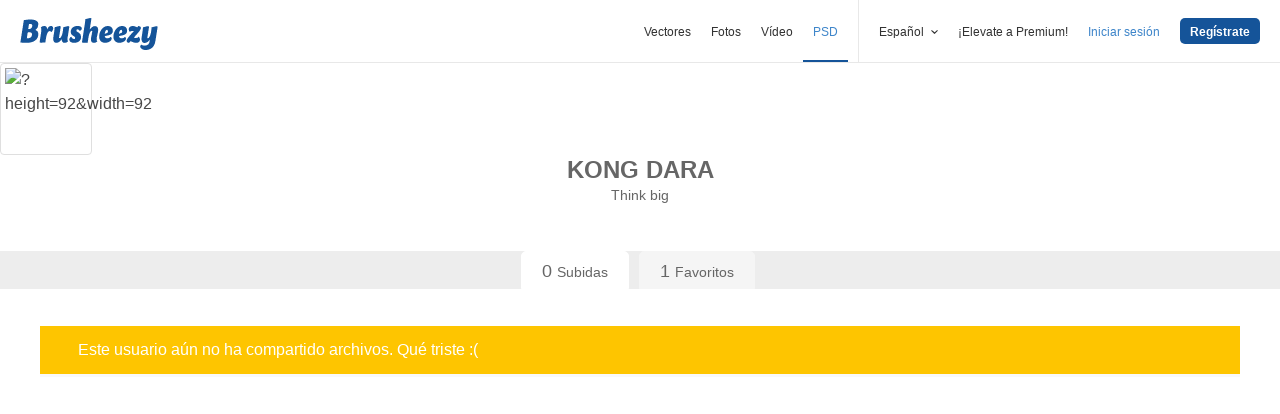

--- FILE ---
content_type: text/plain;charset=UTF-8
request_url: https://c.pub.network/v2/c
body_size: -262
content:
480b4536-dd6a-4943-8d58-747e2db47d73

--- FILE ---
content_type: text/plain;charset=UTF-8
request_url: https://c.pub.network/v2/c
body_size: -112
content:
643d9ae8-5002-444d-b18e-4ef896e86f13

--- FILE ---
content_type: text/javascript
request_url: https://static.brusheezy.com/assets/bodymovin.min-55803fba6198282410c8c2a5868cf527.js
body_size: 52006
content:
!function(e,t){"function"==typeof define&&define.amd?define(t):"object"==typeof module&&module.exports?module.exports=t():e.bodymovin=t()}(window,function(){function ProjectInterface(){return{}}function roundValues(e){bm_rnd=e?Math.round:function(e){return e}}function roundTo2Decimals(e){return Math.round(1e4*e)/1e4}function roundTo3Decimals(e){return Math.round(100*e)/100}function styleDiv(e){e.style.position="absolute",e.style.top=0,e.style.left=0,e.style.display="block",e.style.transformOrigin=e.style.webkitTransformOrigin="0 0",e.style.backfaceVisibility=e.style.webkitBackfaceVisibility="visible",e.style.transformStyle=e.style.webkitTransformStyle=e.style.mozTransformStyle="preserve-3d"}function styleUnselectableDiv(e){e.style.userSelect="none",e.style.MozUserSelect="none",e.style.webkitUserSelect="none",e.style.oUserSelect="none"}function BMEnterFrameEvent(e,t,n,r){this.type=e,this.currentTime=t,this.totalTime=n,this.direction=0>r?-1:1}function BMCompleteEvent(e,t){this.type=e,this.direction=0>t?-1:1}function BMCompleteLoopEvent(e,t,n,r){this.type=e,this.currentLoop=t,this.totalLoops=n,this.direction=0>r?-1:1}function BMSegmentStartEvent(e,t,n){this.type=e,this.firstFrame=t,this.totalFrames=n}function BMDestroyEvent(e,t){this.type=e,this.target=t}function _addEventListener(e,t){this._cbs[e]||(this._cbs[e]=[]),this._cbs[e].push(t)}function _removeEventListener(e,t){if(t){if(this._cbs[e]){for(var n=0,r=this._cbs[e].length;r>n;)this._cbs[e][n]===t&&(this._cbs[e].splice(n,1),n-=1,r-=1),n+=1;this._cbs[e].length||(this._cbs[e]=null)}}else this._cbs[e]=null}function _triggerEvent(e,t){if(this._cbs[e])for(var n=this._cbs[e].length,r=0;n>r;r++)this._cbs[e][r](t)}function randomString(e,t){void 0===t&&(t="abcdefghijklmnopqrstuvwxyzABCDEFGHIJKLMNOPQRSTUVWXYZ1234567890");var n,r="";for(n=e;n>0;--n)r+=t[Math.round(Math.random()*(t.length-1))];return r}function HSVtoRGB(e,t,n){var r,i,s,o,u,a,f,l;switch(1===arguments.length&&(t=e.s,n=e.v,e=e.h),o=Math.floor(6*e),u=6*e-o,a=n*(1-t),f=n*(1-u*t),l=n*(1-(1-u)*t),o%6){case 0:r=n,i=l,s=a;break;case 1:r=f,i=n,s=a;break;case 2:r=a,i=n,s=l;break;case 3:r=a,i=f,s=n;break;case 4:r=l,i=a,s=n;break;case 5:r=n,i=a,s=f}return[r,i,s]}function RGBtoHSV(e,t,n){1===arguments.length&&(t=e.g,n=e.b,e=e.r);var r,i=Math.max(e,t,n),s=Math.min(e,t,n),o=i-s,u=0===i?0:o/i,a=i/255;switch(i){case s:r=0;break;case e:r=t-n+o*(n>t?6:0),r/=6*o;break;case t:r=n-e+2*o,r/=6*o;break;case n:r=e-t+4*o,r/=6*o}return[r,u,a]}function addSaturationToRGB(e,t){var n=RGBtoHSV(255*e[0],255*e[1],255*e[2]);return n[1]+=t,n[1]>1?n[1]=1:n[1]<=0&&(n[1]=0),HSVtoRGB(n[0],n[1],n[2])}function addBrightnessToRGB(e,t){var n=RGBtoHSV(255*e[0],255*e[1],255*e[2]);return n[2]+=t,n[2]>1?n[2]=1:n[2]<0&&(n[2]=0),HSVtoRGB(n[0],n[1],n[2])}function addHueToRGB(e,t){var n=RGBtoHSV(255*e[0],255*e[1],255*e[2]);return n[0]+=t/360,n[0]>1?n[0]-=1:n[0]<0&&(n[0]+=1),HSVtoRGB(n[0],n[1],n[2])}function componentToHex(e){var t=e.toString(16);return 1==t.length?"0"+t:t}function fillToRgba(e,t){if(!cachedColors[e]){var n=/^#?([a-f\d]{2})([a-f\d]{2})([a-f\d]{2})$/i.exec(e);cachedColors[e]=parseInt(n[1],16)+","+parseInt(n[2],16)+","+parseInt(n[3],16)}return"rgba("+cachedColors[e]+","+t+")"}function RenderedFrame(e,t){this.tr=e,this.o=t}function LetterProps(e,t,n,r,i,s){this.o=e,this.sw=t,this.sc=n,this.fc=r,this.m=i,this.props=s}function iterateDynamicProperties(e){var t,n=this.dynamicProperties;for(t=0;n>t;t+=1)this.dynamicProperties[t].getValue(e)}function reversePath(e){var t,n,r=[],i=[],s=[],o={},u=0;e.c&&(r[0]=e.o[0],i[0]=e.i[0],s[0]=e.v[0],u=1),n=e.i.length;var a=n-1;for(t=u;n>t;t+=1)r.push(e.o[a]),i.push(e.i[a]),s.push(e.v[a]),a-=1;return o.i=r,o.o=i,o.v=s,o}function Matrix(){}function matrixManagerFunction(){var e=new Matrix,t=function(t,n,r,i,s){return e.reset().translate(i,s).rotate(t).scale(n,r).toCSS()},n=function(e){return t(e.tr.r[2],e.tr.s[0],e.tr.s[1],e.tr.p[0],e.tr.p[1])};return{getMatrix:n}}function createElement(e,t,n){if(!t){var r=Object.create(e.prototype,n),i={};return r&&"[object Function]"===i.toString.call(r.init)&&r.init(),r}t.prototype=Object.create(e.prototype),t.prototype.constructor=t,t.prototype._parent=e.prototype}function extendPrototype(e,t){for(var n in e.prototype)e.prototype.hasOwnProperty(n)&&(t.prototype[n]=e.prototype[n])}function bezFunction(){function e(e,t,n,r,i,s){var o=e*r+t*i+n*s-i*r-s*e-n*t;return o>-0.0001&&1e-4>o}function t(t,n,r,i,s,o,u,a,f){return e(t,n,i,s,u,a)&&e(t,r,i,o,u,f)}function n(e){this.segmentLength=0,this.points=new Array(e)}function r(e,t){this.partialLength=e,this.point=t}function i(e,t){var n=t.segments,r=n.length,i=bm_floor((r-1)*e),s=e*t.addedLength,o=0;if(s==n[i].l)return n[i].p;for(var u=n[i].l>s?-1:1,a=!0;a;)n[i].l<=s&&n[i+1].l>s?(o=(s-n[i].l)/(n[i+1].l-n[i].l),a=!1):i+=u,(0>i||i>=r-1)&&(a=!1);return n[i].p+(n[i+1].p-n[i].p)*o}function s(){this.pt1=new Array(2),this.pt2=new Array(2),this.pt3=new Array(2),this.pt4=new Array(2)}function o(e,t,n,r,o,u,a){var f=new s;o=0>o?0:o>1?1:o;var l=i(o,a);u=u>1?1:u;var c,h=i(u,a),p=e.length,d=1-l,v=1-h;for(c=0;p>c;c+=1)f.pt1[c]=Math.round(1e3*(d*d*d*e[c]+(l*d*d+d*l*d+d*d*l)*n[c]+(l*l*d+d*l*l+l*d*l)*r[c]+l*l*l*t[c]))/1e3,f.pt3[c]=Math.round(1e3*(d*d*v*e[c]+(l*d*v+d*l*v+d*d*h)*n[c]+(l*l*v+d*l*h+l*d*h)*r[c]+l*l*h*t[c]))/1e3,f.pt4[c]=Math.round(1e3*(d*v*v*e[c]+(l*v*v+d*h*v+d*v*h)*n[c]+(l*h*v+d*h*h+l*v*h)*r[c]+l*h*h*t[c]))/1e3,f.pt2[c]=Math.round(1e3*(v*v*v*e[c]+(h*v*v+v*h*v+v*v*h)*n[c]+(h*h*v+v*h*h+h*v*h)*r[c]+h*h*h*t[c]))/1e3;return f}var u=(Math,function(){function e(e,t){this.l=e,this.p=t}return function(t,n,r,i){var s,o,u,a,f,l,c=defaultCurveSegments,h=0,p=[],d=[],v={addedLength:0,segments:[]};for(u=r.length,s=0;c>s;s+=1){for(f=s/(c-1),l=0,o=0;u>o;o+=1)a=bm_pow(1-f,3)*t[o]+3*bm_pow(1-f,2)*f*r[o]+3*(1-f)*bm_pow(f,2)*i[o]+bm_pow(f,3)*n[o],p[o]=a,null!==d[o]&&(l+=bm_pow(p[o]-d[o],2)),d[o]=p[o];l&&(l=bm_sqrt(l),h+=l),v.segments.push(new e(h,f))}return v.addedLength=h,v}}()),a=function(){var t={};return function(i){var s=i.s,o=i.e,u=i.to,a=i.ti,f=(s.join("_")+"_"+o.join("_")+"_"+u.join("_")+"_"+a.join("_")).replace(/\./g,"p");if(t[f])return void (i.bezierData=t[f]);var l,c,h,p,d,v,m,g=defaultCurveSegments,y=0,b=null;2===s.length&&(s[0]!=o[0]||s[1]!=o[1])&&e(s[0],s[1],o[0],o[1],s[0]+u[0],s[1]+u[1])&&e(s[0],s[1],o[0],o[1],o[0]+a[0],o[1]+a[1])&&(g=2);var w=new n(g);for(h=u.length,l=0;g>l;l+=1){for(m=new Array(h),d=l/(g-1),v=0,c=0;h>c;c+=1)p=bm_pow(1-d,3)*s[c]+3*bm_pow(1-d,2)*d*(s[c]+u[c])+3*(1-d)*bm_pow(d,2)*(o[c]+a[c])+bm_pow(d,3)*o[c],m[c]=p,null!==b&&(v+=bm_pow(m[c]-b[c],2));v=bm_sqrt(v),y+=v,w.points[l]=new r(v,m),b=m}w.segmentLength=y,i.bezierData=w,t[f]=w}}();return{getBezierLength:u,getNewSegment:o,buildBezierData:a,pointOnLine2D:e,pointOnLine3D:t}}function dataFunctionManager(){function e(i,s,u){var a,f,l,c,h,p,d,v,m=i.length;for(c=0;m>c;c+=1)if(a=i[c],"ks"in a&&!a.completed){if(a.completed=!0,a.tt&&(i[c-1].td=a.tt),f=[],l=-1,a.hasMask){var g=a.masksProperties;for(p=g.length,h=0;p>h;h+=1)if(g[h].pt.k.i)r(g[h].pt.k);else for(v=g[h].pt.k.length,d=0;v>d;d+=1)g[h].pt.k[d].s&&r(g[h].pt.k[d].s[0]),g[h].pt.k[d].e&&r(g[h].pt.k[d].e[0])}0===a.ty?(a.layers=t(a.refId,s),e(a.layers,s,u)):4===a.ty?n(a.shapes):5==a.ty&&o(a,u)}}function t(e,t){for(var n=0,r=t.length;r>n;){if(t[n].id===e)return t[n].layers;n+=1}}function n(e){var t,i,s,o=e.length,u=!1;for(t=o-1;t>=0;t-=1)if("sh"==e[t].ty){if(e[t].ks.k.i)r(e[t].ks.k);else for(s=e[t].ks.k.length,i=0;s>i;i+=1)e[t].ks.k[i].s&&r(e[t].ks.k[i].s[0]),e[t].ks.k[i].e&&r(e[t].ks.k[i].e[0]);u=!0}else"gr"==e[t].ty&&n(e[t].it)}function r(e){var t,n=e.i.length;for(t=0;n>t;t+=1)e.i[t][0]+=e.v[t][0],e.i[t][1]+=e.v[t][1],e.o[t][0]+=e.v[t][0],e.o[t][1]+=e.v[t][1]}function i(e,t){var n=t?t.split("."):[100,100,100];return e[0]>n[0]?!0:n[0]>e[0]?!1:e[1]>n[1]?!0:n[1]>e[1]?!1:e[2]>n[2]?!0:n[2]>e[2]?!1:void 0}function s(t,n){t.__complete||(a(t),u(t),f(t),e(t.layers,t.assets,n),t.__complete=!0)}function o(e,t){var n,r,i=e.t.d.k,s=i.length;for(r=0;s>r;r+=1){var o=e.t.d.k[r].s;n=[];var u,a,f,l,c,h,p,d=0,v=e.t.m.g,m=0,g=0,y=0,b=[],w=0,E=0,S=t.getFontByName(o.f),x=0,T=S.fStyle.split(" "),N="normal",C="normal";for(a=T.length,u=0;a>u;u+=1)"italic"===T[u].toLowerCase()?C="italic":"bold"===T[u].toLowerCase()?N="700":"black"===T[u].toLowerCase()?N="900":"medium"===T[u].toLowerCase()?N="500":"regular"===T[u].toLowerCase()||"normal"===T[u].toLowerCase()?N="400":("light"===T[u].toLowerCase()||"thin"===T[u].toLowerCase())&&(N="200");if(o.fWeight=N,o.fStyle=C,a=o.t.length,o.sz){var k=o.sz[0],L=-1;for(u=0;a>u;u+=1)f=!1," "===o.t.charAt(u)?L=u:13===o.t.charCodeAt(u)&&(w=0,f=!0),t.chars?(p=t.getCharData(o.t.charAt(u),S.fStyle,S.fFamily),x=f?0:p.w*o.s/100):x=t.measureText(o.t.charAt(u),o.f,o.s),w+x>k?(-1===L?(o.t=o.t.substr(0,u)+"\r"+o.t.substr(u),a+=1):(u=L,o.t=o.t.substr(0,u)+"\r"+o.t.substr(u+1)),L=-1,w=0):w+=x;a=o.t.length}for(w=0,x=0,u=0;a>u;u+=1)if(f=!1," "===o.t.charAt(u)?l=" ":13===o.t.charCodeAt(u)?(b.push(w),E=w>E?w:E,w=0,l="",f=!0,y+=1):l=o.t.charAt(u),t.chars?(p=t.getCharData(o.t.charAt(u),S.fStyle,t.getFontByName(o.f).fFamily),x=f?0:p.w*o.s/100):x=t.measureText(l,o.f,o.s),w+=x,n.push({l:x,an:x,add:m,n:f,anIndexes:[],val:l,line:y}),2==v){if(m+=x,""==l||" "==l||u==a-1){for((""==l||" "==l)&&(m-=x);u>=g;)n[g].an=m,n[g].ind=d,n[g].extra=x,g+=1;d+=1,m=0}}else if(3==v){if(m+=x,""==l||u==a-1){for(""==l&&(m-=x);u>=g;)n[g].an=m,n[g].ind=d,n[g].extra=x,g+=1;m=0,d+=1}}else n[d].ind=d,n[d].extra=0,d+=1;if(o.l=n,E=w>E?w:E,b.push(w),o.sz)o.boxWidth=o.sz[0],o.justifyOffset=0;else switch(o.boxWidth=E,o.j){case 1:o.justifyOffset=-o.boxWidth;break;case 2:o.justifyOffset=-o.boxWidth/2;break;default:o.justifyOffset=0}o.lineWidths=b;var A=e.t.a;h=A.length;var O,M,_=[];for(c=0;h>c;c+=1){for(A[c].a.sc&&(o.strokeColorAnim=!0),A[c].a.sw&&(o.strokeWidthAnim=!0),(A[c].a.fc||A[c].a.fh||A[c].a.fs||A[c].a.fb)&&(o.fillColorAnim=!0),M=0,O=A[c].s.b,u=0;a>u;u+=1)n[u].anIndexes[c]=M,(1==O&&""!=n[u].val||2==O&&""!=n[u].val&&" "!=n[u].val||3==O&&(n[u].n||" "==n[u].val||u==a-1)||4==O&&(n[u].n||u==a-1))&&(1===A[c].s.rn&&_.push(M),M+=1);e.t.a[c].s.totalChars=M;var D,P=-1;if(1===A[c].s.rn)for(u=0;a>u;u+=1)P!=n[u].anIndexes[c]&&(P=n[u].anIndexes[c],D=_.splice(Math.floor(Math.random()*_.length),1)[0]),n[u].anIndexes[c]=D}0!==h||"m"in e.t.p||(e.singleShape=!0),o.yOffset=o.lh||1.2*o.s,o.ascent=S.ascent*o.s/100}}var u=function(){function e(e){var t=e.t.d;e.t.d={k:[{s:t,t:0}]}}function t(t){var n,r=t.length;for(n=0;r>n;n+=1)5===t[n].ty&&e(t[n])}var n=[4,4,14];return function(e){if(i(n,e.v)&&(t(e.layers),e.assets)){var r,s=e.assets.length;for(r=0;s>r;r+=1)e.assets[r].layers&&t(e.assets[r].layers)}}}(),a=function(){function e(t){var n,r,i,s=t.length;for(n=0;s>n;n+=1)if("gr"===t[n].ty)e(t[n].it);else if("fl"===t[n].ty||"st"===t[n].ty)if(t[n].c.k&&t[n].c.k[0].i)for(i=t[n].c.k.length,r=0;i>r;r+=1)t[n].c.k[r].s&&(t[n].c.k[r].s[0]/=255,t[n].c.k[r].s[1]/=255,t[n].c.k[r].s[2]/=255,t[n].c.k[r].s[3]/=255),t[n].c.k[r].e&&(t[n].c.k[r].e[0]/=255,t[n].c.k[r].e[1]/=255,t[n].c.k[r].e[2]/=255,t[n].c.k[r].e[3]/=255);else t[n].c.k[0]/=255,t[n].c.k[1]/=255,t[n].c.k[2]/=255,t[n].c.k[3]/=255}function t(t){var n,r=t.length;for(n=0;r>n;n+=1)4===t[n].ty&&e(t[n].shapes)}var n=[4,1,9];return function(e){if(i(n,e.v)&&(t(e.layers),e.assets)){var r,s=e.assets.length;for(r=0;s>r;r+=1)e.assets[r].layers&&t(e.assets[r].layers)}}}(),f=function(){function e(t){var n,r,i,s=t.length,o=!1;for(n=s-1;n>=0;n-=1)if("sh"==t[n].ty){if(t[n].ks.k.i)t[n].ks.k.c=t[n].closed;else for(i=t[n].ks.k.length,r=0;i>r;r+=1)t[n].ks.k[r].s&&(t[n].ks.k[r].s[0].c=t[n].closed),t[n].ks.k[r].e&&(t[n].ks.k[r].e[0].c=t[n].closed);o=!0}else"gr"==t[n].ty&&e(t[n].it)}function t(t){var n,r,i,s,o,u,a=t.length;for(r=0;a>r;r+=1){if(n=t[r],n.hasMask){var f=n.masksProperties;for(s=f.length,i=0;s>i;i+=1)if(f[i].pt.k.i)f[i].pt.k.c=f[i].cl;else for(u=f[i].pt.k.length,o=0;u>o;o+=1)f[i].pt.k[o].s&&(f[i].pt.k[o].s[0].c=f[i].cl),f[i].pt.k[o].e&&(f[i].pt.k[o].e[0].c=f[i].cl)}4===n.ty&&e(n.shapes)}}var n=[4,4,18];return function(e){if(i(n,e.v)&&(t(e.layers),e.assets)){var r,s=e.assets.length;for(r=0;s>r;r+=1)e.assets[r].layers&&t(e.assets[r].layers)}}}(),l={};return l.completeData=s,l}function ShapeModifier(){}function TrimModifier(){}function RoundCornersModifier(){}function BaseRenderer(){}function SVGRenderer(e,t){this.animationItem=e,this.layers=null,this.renderedFrame=-1,this.globalData={frameNum:-1},this.renderConfig={preserveAspectRatio:t&&t.preserveAspectRatio||"xMidYMid meet",progressiveLoad:t&&t.progressiveLoad||!1},this.elements=[],this.pendingElements=[],this.destroyed=!1}function MaskElement(e,t,n){this.dynamicProperties=[],this.data=e,this.element=t,this.globalData=n,this.paths=[],this.storedData=[],this.masksProperties=this.data.masksProperties,this.viewData=new Array(this.masksProperties.length),this.maskElement=null,this.firstFrame=!0;var r,i,s,o,u,a,f,l,c=this.globalData.defs,h=this.masksProperties.length,p=this.masksProperties,d=0,v=[],m=randomString(10),g="clipPath",y="clip-path";for(r=0;h>r;r++)if(("a"!==p[r].mode&&"n"!==p[r].mode||p[r].inv||100!==p[r].o.k)&&(g="mask",y="mask"),"s"!=p[r].mode&&"i"!=p[r].mode||0!=d?u=null:(u=document.createElementNS(svgNS,"rect"),u.setAttribute("fill","#ffffff"),u.setAttribute("width",this.element.comp.data?this.element.comp.data.w:this.element.globalData.compSize.w),u.setAttribute("height",this.element.comp.data?this.element.comp.data.h:this.element.globalData.compSize.h),v.push(u)),i=document.createElementNS(svgNS,"path"),"n"!=p[r].mode){if(d+=1,"s"==p[r].mode?i.setAttribute("fill","#000000"):i.setAttribute("fill","#ffffff"),i.setAttribute("clip-rule","nonzero"),0!==p[r].x.k){g="mask",y="mask",l=PropertyFactory.getProp(this.element,p[r].x,0,null,this.dynamicProperties);var b="fi_"+randomString(10);a=document.createElementNS(svgNS,"filter"),a.setAttribute("id",b),f=document.createElementNS(svgNS,"feMorphology"),f.setAttribute("operator","dilate"),f.setAttribute("in","SourceGraphic"),f.setAttribute("radius","0"),a.appendChild(f),c.appendChild(a),"s"==p[r].mode?i.setAttribute("stroke","#000000"):i.setAttribute("stroke","#ffffff")}else f=null,l=null;if(this.storedData[r]={elem:i,x:l,expan:f,lastPath:"",lastOperator:"",filterId:b,lastRadius:0},"i"==p[r].mode){o=v.length;var w=document.createElementNS(svgNS,"g");for(s=0;o>s;s+=1)w.appendChild(v[s]);var E=document.createElementNS(svgNS,"mask");E.setAttribute("mask-type","alpha"),E.setAttribute("id",m+"_"+d),E.appendChild(i),c.appendChild(E),w.setAttribute("mask","url(#"+m+"_"+d+")"),v.length=0,v.push(w)}else v.push(i);p[r].inv&&!this.solidPath&&(this.solidPath=this.createLayerSolidPath()),this.viewData[r]={elem:i,lastPath:"",op:PropertyFactory.getProp(this.element,p[r].o,0,.01,this.dynamicProperties),prop:ShapePropertyFactory.getShapeProp(this.element,p[r],3,this.dynamicProperties,null)},u&&(this.viewData[r].invRect=u),this.viewData[r].prop.k||this.drawPath(p[r],this.viewData[r].prop.v,this.viewData[r])}else this.viewData[r]={op:PropertyFactory.getProp(this.element,p[r].o,0,.01,this.dynamicProperties),prop:ShapePropertyFactory.getShapeProp(this.element,p[r],3,this.dynamicProperties,null),elem:i},c.appendChild(i);for(this.maskElement=document.createElementNS(svgNS,g),h=v.length,r=0;h>r;r+=1)this.maskElement.appendChild(v[r]);this.maskElement.setAttribute("id",m),d>0&&this.element.maskedElement.setAttribute(y,"url(#"+m+")"),c.appendChild(this.maskElement)}function BaseElement(){}function SVGBaseElement(e,t,n,r,i){this.globalData=n,this.comp=r,this.data=e,this.matteElement=null,this.transformedElement=null,this.parentContainer=t,this.layerId=i?i.layerId:"ly_"+randomString(10),this.placeholder=i,this.init()}function ITextElement(e,t,n,r){}function SVGTextElement(e,t,n,r,i){this.textSpans=[],this.renderType="svg",this._parent.constructor.call(this,e,t,n,r,i)}function SVGTintFilter(e,t){this.filterManager=t;var n=document.createElementNS(svgNS,"feColorMatrix");if(n.setAttribute("type","matrix"),n.setAttribute("color-interpolation-filters","linearRGB"),n.setAttribute("values","0.3333 0.3333 0.3333 0 0 0.3333 0.3333 0.3333 0 0 0.3333 0.3333 0.3333 0 0 0 0 0 1 0"),n.setAttribute("result","f1"),e.appendChild(n),n=document.createElementNS(svgNS,"feColorMatrix"),n.setAttribute("type","matrix"),n.setAttribute("color-interpolation-filters","sRGB"),n.setAttribute("values","1 0 0 0 0 0 1 0 0 0 0 0 1 0 0 0 0 0 1 0"),n.setAttribute("result","f2"),e.appendChild(n),this.matrixFilter=n,100!==t.effectElements[2].p.v||t.effectElements[2].p.k){var r=document.createElementNS(svgNS,"feMerge");e.appendChild(r);var i;i=document.createElementNS(svgNS,"feMergeNode"),i.setAttribute("in","SourceGraphic"),r.appendChild(i),i=document.createElementNS(svgNS,"feMergeNode"),i.setAttribute("in","f2"),r.appendChild(i)}}function SVGFillFilter(e,t){this.filterManager=t;var n=document.createElementNS(svgNS,"feColorMatrix");n.setAttribute("type","matrix"),n.setAttribute("color-interpolation-filters","sRGB"),n.setAttribute("values","1 0 0 0 0 0 1 0 0 0 0 0 1 0 0 0 0 0 1 0"),e.appendChild(n),this.matrixFilter=n}function SVGStrokeEffect(e,t){this.initialized=!1,this.filterManager=t,this.elem=e,this.paths=[]}function SVGTritoneFilter(e,t){this.filterManager=t;var n=document.createElementNS(svgNS,"feColorMatrix");n.setAttribute("type","matrix"),n.setAttribute("color-interpolation-filters","linearRGB"),n.setAttribute("values","0.3333 0.3333 0.3333 0 0 0.3333 0.3333 0.3333 0 0 0.3333 0.3333 0.3333 0 0 0 0 0 1 0"),n.setAttribute("result","f1"),e.appendChild(n);var r=document.createElementNS(svgNS,"feComponentTransfer");r.setAttribute("color-interpolation-filters","sRGB"),e.appendChild(r),this.matrixFilter=r;var i=document.createElementNS(svgNS,"feFuncR");i.setAttribute("type","table"),r.appendChild(i),this.feFuncR=i;var s=document.createElementNS(svgNS,"feFuncG");s.setAttribute("type","table"),r.appendChild(s),this.feFuncG=s;var o=document.createElementNS(svgNS,"feFuncB");o.setAttribute("type","table"),r.appendChild(o),this.feFuncB=o}function SVGProLevelsFilter(e,t){this.filterManager=t;var n,r,i,s=this.filterManager.effectElements,o=document.createElementNS(svgNS,"feComponentTransfer");if((s[9].p.k||0!==s[9].p.v||s[10].p.k||1!==s[10].p.v||s[11].p.k||1!==s[11].p.v||s[12].p.k||0!==s[12].p.v||s[13].p.k||1!==s[13].p.v)&&(n=document.createElementNS(svgNS,"feFuncR"),n.setAttribute("type","table"),o.appendChild(n),this.feFuncR=n),(s[16].p.k||0!==s[16].p.v||s[17].p.k||1!==s[17].p.v||s[18].p.k||1!==s[18].p.v||s[19].p.k||0!==s[19].p.v||s[20].p.k||1!==s[20].p.v)&&(r=document.createElementNS(svgNS,"feFuncG"),r.setAttribute("type","table"),o.appendChild(r),this.feFuncG=r),s[23].p.k||0!==s[23].p.v||s[24].p.k||1!==s[24].p.v||s[25].p.k||1!==s[25].p.v||s[26].p.k||0!==s[26].p.v||s[27].p.k||1!==s[27].p.v){var i=document.createElementNS(svgNS,"feFuncB");i.setAttribute("type","table"),o.appendChild(i),this.feFuncB=i}if(s[30].p.k||0!==s[30].p.v||s[31].p.k||1!==s[31].p.v||s[32].p.k||1!==s[32].p.v||s[33].p.k||0!==s[33].p.v||s[34].p.k||1!==s[34].p.v){var u=document.createElementNS(svgNS,"feFuncA");u.setAttribute("type","table"),o.appendChild(u),this.feFuncA=u}(this.feFuncR||this.feFuncG||this.feFuncB||this.feFuncA)&&(o.setAttribute("color-interpolation-filters","sRGB"),e.appendChild(o),o=document.createElementNS(svgNS,"feComponentTransfer")),(s[2].p.k||0!==s[2].p.v||s[3].p.k||1!==s[3].p.v||s[4].p.k||1!==s[4].p.v||s[5].p.k||0!==s[5].p.v||s[6].p.k||1!==s[6].p.v)&&(o.setAttribute("color-interpolation-filters","sRGB"),e.appendChild(o),n=document.createElementNS(svgNS,"feFuncR"),n.setAttribute("type","table"),o.appendChild(n),this.feFuncRComposed=n,r=document.createElementNS(svgNS,"feFuncG"),r.setAttribute("type","table"),o.appendChild(r),this.feFuncGComposed=r,i=document.createElementNS(svgNS,"feFuncB"),i.setAttribute("type","table"),o.appendChild(i),this.feFuncBComposed=i)}function SVGEffects(e){var t,n=e.data.ef.length,r=randomString(10),i=filtersFactory.createFilter(r),s=0;this.filters=[];var o;for(t=0;n>t;t+=1)20===e.data.ef[t].ty?(s+=1,o=new SVGTintFilter(i,e.effects.effectElements[t]),this.filters.push(o)):21===e.data.ef[t].ty?(s+=1,o=new SVGFillFilter(i,e.effects.effectElements[t]),this.filters.push(o)):22===e.data.ef[t].ty?(o=new SVGStrokeEffect(e,e.effects.effectElements[t]),this.filters.push(o)):23===e.data.ef[t].ty?(s+=1,o=new SVGTritoneFilter(i,e.effects.effectElements[t]),this.filters.push(o)):24===e.data.ef[t].ty&&(s+=1,o=new SVGProLevelsFilter(i,e.effects.effectElements[t]),this.filters.push(o));s&&(e.globalData.defs.appendChild(i),e.layerElement.setAttribute("filter","url(#"+r+")"))}function ICompElement(e,t,n,r,i){this._parent.constructor.call(this,e,t,n,r,i),this.layers=e.layers,this.supports3d=!0,this.completeLayers=!1,this.pendingElements=[],this.elements=this.layers?Array.apply(null,{length:this.layers.length}):[],this.data.tm&&(this.tm=PropertyFactory.getProp(this,this.data.tm,0,n.frameRate,this.dynamicProperties)),this.data.xt?(this.layerElement=document.createElementNS(svgNS,"g"),this.buildAllItems()):n.progressiveLoad||this.buildAllItems()}function IImageElement(e,t,n,r,i){this.assetData=n.getAssetData(e.refId),this._parent.constructor.call(this,e,t,n,r,i)}function IShapeElement(e,t,n,r,i){this.shapes=[],this.shapesData=e.shapes,this.stylesList=[],this.viewData=[],this.shapeModifiers=[],this._parent.constructor.call(this,e,t,n,r,i)}function ISolidElement(e,t,n,r,i){this._parent.constructor.call(this,e,t,n,r,i)}function CanvasRenderer(e,t){this.animationItem=e,this.renderConfig={clearCanvas:t&&void 0!==t.clearCanvas?t.clearCanvas:!0,context:t&&t.context||null,progressiveLoad:t&&t.progressiveLoad||!1,preserveAspectRatio:t&&t.preserveAspectRatio||"xMidYMid meet"},this.renderConfig.dpr=t&&t.dpr||1,this.animationItem.wrapper&&(this.renderConfig.dpr=t&&t.dpr||window.devicePixelRatio||1),this.renderedFrame=-1,this.globalData={frameNum:-1},this.contextData={saved:Array.apply(null,{length:15}),savedOp:Array.apply(null,{length:15}),cArrPos:0,cTr:new Matrix,cO:1};var n,r=15;for(n=0;r>n;n+=1)this.contextData.saved[n]=Array.apply(null,{length:16});this.elements=[],this.pendingElements=[],this.transformMat=new Matrix,this.completeLayers=!1}function HybridRenderer(e){this.animationItem=e,this.layers=null,this.renderedFrame=-1,this.globalData={frameNum:-1},this.pendingElements=[],this.elements=[],this.threeDElements=[],this.destroyed=!1,this.camera=null,this.supports3d=!0}function CVBaseElement(e,t,n){this.globalData=n,this.data=e,this.comp=t,this.canvasContext=n.canvasContext,this.init()}function CVCompElement(e,t,n){this._parent.constructor.call(this,e,t,n);var r={};for(var i in n)n.hasOwnProperty(i)&&(r[i]=n[i]);r.renderer=this,r.compHeight=this.data.h,r.compWidth=this.data.w,this.renderConfig={clearCanvas:!0},this.contextData={saved:Array.apply(null,{length:15}),savedOp:Array.apply(null,{length:15}),cArrPos:0,cTr:new Matrix,cO:1},this.completeLayers=!1;var s,o=15;for(s=0;o>s;s+=1)this.contextData.saved[s]=Array.apply(null,{length:16});this.transformMat=new Matrix,this.parentGlobalData=this.globalData;var u=document.createElement("canvas");r.canvasContext=u.getContext("2d"),this.canvasContext=r.canvasContext,u.width=this.data.w,u.height=this.data.h,this.canvas=u,this.globalData=r,this.layers=e.layers,this.pendingElements=[],this.elements=Array.apply(null,{length:this.layers.length}),this.data.tm&&(this.tm=PropertyFactory.getProp(this,this.data.tm,0,n.frameRate,this.dynamicProperties)),(this.data.xt||!n.progressiveLoad)&&this.buildAllItems()}function CVImageElement(e,t,n){this.assetData=n.getAssetData(e.refId),this._parent.constructor.call(this,e,t,n),this.globalData.addPendingElement()}function CVMaskElement(e,t){this.data=e,this.element=t,this.dynamicProperties=[],this.masksProperties=this.data.masksProperties,this.viewData=new Array(this.masksProperties.length);var n,r=this.masksProperties.length;for(n=0;r>n;n++)this.viewData[n]=ShapePropertyFactory.getShapeProp(this.element,this.masksProperties[n],3,this.dynamicProperties,null)}function CVShapeElement(e,t,n){this.shapes=[],this.stylesList=[],this.viewData=[],this.shapeModifiers=[],this.shapesData=e.shapes,this.firstFrame=!0,this._parent.constructor.call(this,e,t,n)}function CVSolidElement(e,t,n){this._parent.constructor.call(this,e,t,n)}function CVTextElement(e,t,n){this.textSpans=[],this.yOffset=0,this.fillColorAnim=!1,this.strokeColorAnim=!1,this.strokeWidthAnim=!1,this.stroke=!1,this.fill=!1,this.justifyOffset=0,this.currentRender=null,this.renderType="canvas",this.values={fill:"rgba(0,0,0,0)",stroke:"rgba(0,0,0,0)",sWidth:0,fValue:""},this._parent.constructor.call(this,e,t,n)}function HBaseElement(e,t,n,r,i){this.globalData=n,this.comp=r,this.data=e,this.matteElement=null,this.parentContainer=t,this.layerId=i?i.layerId:"ly_"+randomString(10),this.placeholder=i,this.init()}function HSolidElement(e,t,n,r,i){this._parent.constructor.call(this,e,t,n,r,i)}function HCompElement(e,t,n,r,i){this._parent.constructor.call(this,e,t,n,r,i),this.layers=e.layers,this.supports3d=!0,this.completeLayers=!1,this.pendingElements=[],this.elements=Array.apply(null,{length:this.layers.length}),this.data.tm&&(this.tm=PropertyFactory.getProp(this,this.data.tm,0,n.frameRate,this.dynamicProperties)),this.data.hasMask&&(this.supports3d=!1),this.data.xt&&(this.layerElement=document.createElement("div")),this.buildAllItems()}function HShapeElement(e,t,n,r,i){this.shapes=[],this.shapeModifiers=[],this.shapesData=e.shapes,this.stylesList=[],this.viewData=[],this._parent.constructor.call(this,e,t,n,r,i),this.addedTransforms={mdf:!1,mats:[this.finalTransform.mat]},this.currentBBox={x:999999,y:-999999,h:0,w:0}}function HTextElement(e,t,n,r,i){this.textSpans=[],this.textPaths=[],this.currentBBox={x:999999,y:-999999,h:0,w:0},this.renderType="svg",this.isMasked=!1,this._parent.constructor.call(this,e,t,n,r,i)}function HImageElement(e,t,n,r,i){this.assetData=n.getAssetData(e.refId),this._parent.constructor.call(this,e,t,n,r,i)}function HCameraElement(e,t,n,r,i){if(this._parent.constructor.call(this,e,t,n,r,i),this.pe=PropertyFactory.getProp(this,e.pe,0,0,this.dynamicProperties),e.ks.p.s?(this.px=PropertyFactory.getProp(this,e.ks.p.x,1,0,this.dynamicProperties),this.py=PropertyFactory.getProp(this,e.ks.p.y,1,0,this.dynamicProperties),this.pz=PropertyFactory.getProp(this,e.ks.p.z,1,0,this.dynamicProperties)):this.p=PropertyFactory.getProp(this,e.ks.p,1,0,this.dynamicProperties),e.ks.a&&(this.a=PropertyFactory.getProp(this,e.ks.a,1,0,this.dynamicProperties)),e.ks.or.k.length){var s,o=e.ks.or.k.length;for(s=0;o>s;s+=1)e.ks.or.k[s].to=null,e.ks.or.k[s].ti=null}this.or=PropertyFactory.getProp(this,e.ks.or,1,degToRads,this.dynamicProperties),this.or.sh=!0,this.rx=PropertyFactory.getProp(this,e.ks.rx,0,degToRads,this.dynamicProperties),this.ry=PropertyFactory.getProp(this,e.ks.ry,0,degToRads,this.dynamicProperties),this.rz=PropertyFactory.getProp(this,e.ks.rz,0,degToRads,this.dynamicProperties),this.mat=new Matrix}function SliderEffect(e,t,n){this.p=PropertyFactory.getProp(t,e.v,0,0,n)}function AngleEffect(e,t,n){this.p=PropertyFactory.getProp(t,e.v,0,0,n)}function ColorEffect(e,t,n){this.p=PropertyFactory.getProp(t,e.v,1,0,n)}function PointEffect(e,t,n){this.p=PropertyFactory.getProp(t,e.v,1,0,n)}function LayerIndexEffect(e,t,n){this.p=PropertyFactory.getProp(t,e.v,0,0,n)}function CheckboxEffect(e,t,n){this.p=PropertyFactory.getProp(t,e.v,1,0,n)}function NoValueEffect(){this.p={}}function EffectsManager(e,t,n){var r=e.ef;this.effectElements=[];var i,s,o=r.length;for(i=0;o>i;i++)s=new GroupEffect(r[i],t,n),this.effectElements.push(s)}function GroupEffect(e,t,n){this.dynamicProperties=[],this.init(e,t,this.dynamicProperties),this.dynamicProperties.length&&n.push(this)}function play(e){animationManager.play(e)}function pause(e){animationManager.pause(e)}function togglePause(e){animationManager.togglePause(e)}function setSpeed(e,t){animationManager.setSpeed(e,t)}function setDirection(e,t){animationManager.setDirection(e,t)}function stop(e){animationManager.stop(e)}function moveFrame(e){animationManager.moveFrame(e)}function searchAnimations(){standalone===!0?animationManager.searchAnimations(animationData,standalone,renderer):animationManager.searchAnimations()}function registerAnimation(e){return animationManager.registerAnimation(e)}function resize(){animationManager.resize()}function start(){animationManager.start()}function goToAndStop(e,t,n){animationManager.goToAndStop(e,t,n)}function setSubframeRendering(e){subframeEnabled=e}function loadAnimation(e){return standalone===!0&&(e.animationData=JSON.parse(animationData)),animationManager.loadAnimation(e)}function destroy(e){return animationManager.destroy(e)}function setQuality(e){if("string"==typeof e)switch(e){case"high":defaultCurveSegments=200;break;case"medium":defaultCurveSegments=50;break;case"low":defaultCurveSegments=10}else!isNaN(e)&&e>1&&(defaultCurveSegments=e);roundValues(defaultCurveSegments>=50?!1:!0)}function installPlugin(e,t){"expressions"===e&&(expressionsPlugin=t)}function getFactory(e){switch(e){case"propertyFactory":return PropertyFactory;case"shapePropertyFactory":return ShapePropertyFactory;case"matrix":return Matrix}}function checkReady(){"complete"===document.readyState&&(clearInterval(readyStateCheckInterval),searchAnimations())}function getQueryVariable(e){for(var t=queryString.split("&"),n=0;n<t.length;n++){var r=t[n].split("=");if(decodeURIComponent(r[0])==e)return decodeURIComponent(r[1])}}var svgNS="http://www.w3.org/2000/svg",subframeEnabled=!0,expressionsPlugin,isSafari=/^((?!chrome|android).)*safari/i.test(navigator.userAgent),cachedColors={},bm_rounder=Math.round,bm_rnd,bm_pow=Math.pow,bm_sqrt=Math.sqrt,bm_abs=Math.abs,bm_floor=Math.floor,bm_max=Math.max,bm_min=Math.min,blitter=10,BMMath={};!function(){var e,t=Object.getOwnPropertyNames(Math),n=t.length;for(e=0;n>e;e+=1)BMMath[t[e]]=Math[t[e]]}(),BMMath.random=Math.random,BMMath.abs=function(e){var t=typeof e;if("object"===t&&e.length){var n,r=Array.apply(null,{length:e.length}),i=e.length;for(n=0;i>n;n+=1)r[n]=Math.abs(e[n]);return r}return Math.abs(e)};var defaultCurveSegments=75,degToRads=Math.PI/180,roundCorner=.5519;roundValues(!1);var rgbToHex=function(){var e,t,n=[];for(e=0;256>e;e+=1)t=e.toString(16),n[e]=1==t.length?"0"+t:t;return function(e,t,r){return 0>e&&(e=0),0>t&&(t=0),0>r&&(r=0),"#"+n[e]+n[t]+n[r]}}(),fillColorToString=function(){var e=[];return function(n,r){return void 0!==r&&(n[3]=r),e[n[0]]||(e[n[0]]={}),e[n[0]][n[1]]||(e[n[0]][n[1]]={}),e[n[0]][n[1]][n[2]]||(e[n[0]][n[1]][n[2]]={}),e[n[0]][n[1]][n[2]][n[3]]||(e[n[0]][n[1]][n[2]][n[3]]="rgba("+n.join(",")+")"),e[n[0]][n[1]][n[2]][n[3]]}}(),Matrix=function(){function e(){return this.props[0]=1,this.props[1]=0,this.props[2]=0,this.props[3]=0,this.props[4]=0,this.props[5]=1,this.props[6]=0,this.props[7]=0,this.props[8]=0,this.props[9]=0,this.props[10]=1,this.props[11]=0,this.props[12]=0,this.props[13]=0,this.props[14]=0,this.props[15]=1,this}function t(e){if(0===e)return this;var t=Math.cos(e),n=Math.sin(e);return this._t(t,-n,0,0,n,t,0,0,0,0,1,0,0,0,0,1)}function n(e){if(0===e)return this;var t=Math.cos(e),n=Math.sin(e);return this._t(1,0,0,0,0,t,-n,0,0,n,t,0,0,0,0,1)}function r(e){if(0===e)return this;var t=Math.cos(e),n=Math.sin(e);return this._t(t,0,n,0,0,1,0,0,-n,0,t,0,0,0,0,1)}function i(e){if(0===e)return this;var t=Math.cos(e),n=Math.sin(e);return this._t(t,-n,0,0,n,t,0,0,0,0,1,0,0,0,0,1)}function s(e,t){return this._t(1,t,e,1,0,0)}function o(e,t){return this.shear(Math.tan(e),Math.tan(t))}function u(e,t){var n=Math.cos(t),r=Math.sin(t);return this._t(n,r,0,0,-r,n,0,0,0,0,1,0,0,0,0,1)._t(1,0,0,0,Math.tan(e),1,0,0,0,0,1,0,0,0,0,1)._t(n,-r,0,0,r,n,0,0,0,0,1,0,0,0,0,1)}function a(e,t,n){return n=isNaN(n)?1:n,1==e&&1==t&&1==n?this:this._t(e,0,0,0,0,t,0,0,0,0,n,0,0,0,0,1)}function f(e,t,n,r,i,s,o,u,a,f,l,c,h,p,d,v){return this.props[0]=e,this.props[1]=t,this.props[2]=n,this.props[3]=r,this.props[4]=i,this.props[5]=s,this.props[6]=o,this.props[7]=u,this.props[8]=a,this.props[9]=f,this.props[10]=l,this.props[11]=c,this.props[12]=h,this.props[13]=p,this.props[14]=d,this.props[15]=v,this}function l(e,t,n){return n=n||0,0!==e||0!==t||0!==n?this._t(1,0,0,0,0,1,0,0,0,0,1,0,e,t,n,1):this}function c(e,t,n,r,i,s,o,u,a,f,l,c,h,p,d,v){if(1===e&&0===t&&0===n&&0===r&&0===i&&1===s&&0===o&&0===u&&0===a&&0===f&&1===l&&0===c)return(0!==h||0!==p||0!==d)&&(this.props[12]=this.props[12]*e+this.props[13]*i+this.props[14]*a+this.props[15]*h,this.props[13]=this.props[12]*t+this.props[13]*s+this.props[14]*f+this.props[15]*p,this.props[14]=this.props[12]*n+this.props[13]*o+this.props[14]*l+this.props[15]*d,this.props[15]=this.props[12]*r+this.props[13]*u+this.props[14]*c+this.props[15]*v),this;var m=this.props[0],g=this.props[1],y=this.props[2],b=this.props[3],w=this.props
[4],E=this.props[5],S=this.props[6],x=this.props[7],T=this.props[8],N=this.props[9],C=this.props[10],k=this.props[11],L=this.props[12],A=this.props[13],O=this.props[14],M=this.props[15];return this.props[0]=m*e+g*i+y*a+b*h,this.props[1]=m*t+g*s+y*f+b*p,this.props[2]=m*n+g*o+y*l+b*d,this.props[3]=m*r+g*u+y*c+b*v,this.props[4]=w*e+E*i+S*a+x*h,this.props[5]=w*t+E*s+S*f+x*p,this.props[6]=w*n+E*o+S*l+x*d,this.props[7]=w*r+E*u+S*c+x*v,this.props[8]=T*e+N*i+C*a+k*h,this.props[9]=T*t+N*s+C*f+k*p,this.props[10]=T*n+N*o+C*l+k*d,this.props[11]=T*r+N*u+C*c+k*v,this.props[12]=L*e+A*i+O*a+M*h,this.props[13]=L*t+A*s+O*f+M*p,this.props[14]=L*n+A*o+O*l+M*d,this.props[15]=L*r+A*u+O*c+M*v,this}function h(e){var t;for(t=0;16>t;t+=1)e.props[t]=this.props[t]}function p(e){var t;for(t=0;16>t;t+=1)this.props[t]=e[t]}function d(e,t,n){return{x:e*this.props[0]+t*this.props[4]+n*this.props[8]+this.props[12],y:e*this.props[1]+t*this.props[5]+n*this.props[9]+this.props[13],z:e*this.props[2]+t*this.props[6]+n*this.props[10]+this.props[14]}}function v(e,t,n){return e*this.props[0]+t*this.props[4]+n*this.props[8]+this.props[12]}function m(e,t,n){return e*this.props[1]+t*this.props[5]+n*this.props[9]+this.props[13]}function g(e,t,n){return e*this.props[2]+t*this.props[6]+n*this.props[10]+this.props[14]}function y(e){var t,n=this.props[0]*this.props[5]-this.props[1]*this.props[4],r=this.props[5]/n,i=-this.props[1]/n,s=-this.props[4]/n,o=this.props[0]/n,u=(this.props[4]*this.props[13]-this.props[5]*this.props[12])/n,a=-(this.props[0]*this.props[13]-this.props[1]*this.props[12])/n,f=e.length,l=[];for(t=0;f>t;t+=1)l[t]=[e[t][0]*r+e[t][1]*s+u,e[t][0]*i+e[t][1]*o+a,0];return l}function b(e,t,n){return[e*this.props[0]+t*this.props[4]+n*this.props[8]+this.props[12],e*this.props[1]+t*this.props[5]+n*this.props[9]+this.props[13],e*this.props[2]+t*this.props[6]+n*this.props[10]+this.props[14]]}function w(e,t){return bm_rnd(e*this.props[0]+t*this.props[4]+this.props[12])+","+bm_rnd(e*this.props[1]+t*this.props[5]+this.props[13])}function E(){return[this.props[0],this.props[1],this.props[2],this.props[3],this.props[4],this.props[5],this.props[6],this.props[7],this.props[8],this.props[9],this.props[10],this.props[11],this.props[12],this.props[13],this.props[14],this.props[15]]}function S(){return isSafari?"matrix3d("+roundTo2Decimals(this.props[0])+","+roundTo2Decimals(this.props[1])+","+roundTo2Decimals(this.props[2])+","+roundTo2Decimals(this.props[3])+","+roundTo2Decimals(this.props[4])+","+roundTo2Decimals(this.props[5])+","+roundTo2Decimals(this.props[6])+","+roundTo2Decimals(this.props[7])+","+roundTo2Decimals(this.props[8])+","+roundTo2Decimals(this.props[9])+","+roundTo2Decimals(this.props[10])+","+roundTo2Decimals(this.props[11])+","+roundTo2Decimals(this.props[12])+","+roundTo2Decimals(this.props[13])+","+roundTo2Decimals(this.props[14])+","+roundTo2Decimals(this.props[15])+")":(this.cssParts[1]=this.props.join(","),this.cssParts.join(""))}function x(){return"matrix("+this.props[0]+","+this.props[1]+","+this.props[4]+","+this.props[5]+","+this.props[12]+","+this.props[13]+")"}function T(){return""+this.toArray()}return function(){this.reset=e,this.rotate=t,this.rotateX=n,this.rotateY=r,this.rotateZ=i,this.skew=o,this.skewFromAxis=u,this.shear=s,this.scale=a,this.setTransform=f,this.translate=l,this.transform=c,this.applyToPoint=d,this.applyToX=v,this.applyToY=m,this.applyToZ=g,this.applyToPointArray=b,this.applyToPointStringified=w,this.toArray=E,this.toCSS=S,this.to2dCSS=x,this.toString=T,this.clone=h,this.cloneFromProps=p,this.inversePoints=y,this._t=this.transform,this.props=[1,0,0,0,0,1,0,0,0,0,1,0,0,0,0,1],this.cssParts=["matrix3d(","",")"]}}();!function(e,t){function n(n,f,l){var p=[];f=1==f?{entropy:!0}:f||{};var y=o(s(f.entropy?[n,a(e)]:null==n?u():n,3),p),b=new r(p),w=function(){for(var e=b.g(h),t=v,n=0;m>e;)e=(e+n)*c,t*=c,n=b.g(1);for(;e>=g;)e/=2,t/=2,n>>>=1;return(e+n)/t};return w.int32=function(){return 0|b.g(4)},w.quick=function(){return b.g(4)/4294967296},w["double"]=w,o(a(b.S),e),(f.pass||l||function(e,n,r,s){return s&&(s.S&&i(s,b),e.state=function(){return i(b,{})}),r?(t[d]=e,n):e})(w,y,"global"in f?f.global:this==t,f.state)}function r(e){var t,n=e.length,r=this,i=0,s=r.i=r.j=0,o=r.S=[];for(n||(e=[n++]);c>i;)o[i]=i++;for(i=0;c>i;i++)o[i]=o[s=y&s+e[i%n]+(t=o[i])],o[s]=t;(r.g=function(e){for(var t,n=0,i=r.i,s=r.j,o=r.S;e--;)t=o[i=y&i+1],n=n*c+o[y&(o[i]=o[s=y&s+t])+(o[s]=t)];return r.i=i,r.j=s,n})(c)}function i(e,t){return t.i=e.i,t.j=e.j,t.S=e.S.slice(),t}function s(e,t){var n,r=[],i=typeof e;if(t&&"object"==i)for(n in e)try{r.push(s(e[n],t-1))}catch(o){}return r.length?r:"string"==i?e:e+"\0"}function o(e,t){for(var n,r=e+"",i=0;i<r.length;)t[y&i]=y&(n^=19*t[y&i])+r.charCodeAt(i++);return a(t)}function u(){try{if(f)return a(f.randomBytes(c));var t=new Uint8Array(c);return(l.crypto||l.msCrypto).getRandomValues(t),a(t)}catch(n){var r=l.navigator,i=r&&r.plugins;return[+(new Date),l,i,l.screen,a(e)]}}function a(e){return String.fromCharCode.apply(0,e)}var f,l=this,c=256,h=6,p=52,d="random",v=t.pow(c,h),m=t.pow(2,p),g=2*m,y=c-1;t["seed"+d]=n,o(t.random(),e)}([],BMMath);var BezierFactory=function(){function e(e,t,n,r,i){var s=i||("bez_"+e+"_"+t+"_"+n+"_"+r).replace(/\./g,"p");if(l[s])return l[s];var o=new a([e,t,n,r]);return l[s]=o,o}function t(e,t){return 1-3*t+3*e}function n(e,t){return 3*t-6*e}function r(e){return 3*e}function i(e,i,s){return((t(i,s)*e+n(i,s))*e+r(i))*e}function s(e,i,s){return 3*t(i,s)*e*e+2*n(i,s)*e+r(i)}function o(e,t,n,r,s){var o,u,a=0;do u=t+(n-t)/2,o=i(u,r,s)-e,o>0?n=u:t=u;while(Math.abs(o)>p&&++a<d);return u}function u(e,t,n,r){for(var o=0;c>o;++o){var u=s(t,n,r);if(0===u)return t;var a=i(t,n,r)-e;t-=a/u}return t}function a(e){this._p=e,this._mSampleValues=g?new Float32Array(v):new Array(v),this._precomputed=!1,this.get=this.get.bind(this)}var f={};f.getBezierEasing=e;var l={},c=4,h=.001,p=1e-7,d=10,v=11,m=1/(v-1),g="function"==typeof Float32Array;return a.prototype={get:function(e){var t=this._p[0],n=this._p[1],r=this._p[2],s=this._p[3];return this._precomputed||this._precompute(),t===n&&r===s?e:0===e?0:1===e?1:i(this._getTForX(e),n,s)},_precompute:function(){var e=this._p[0],t=this._p[1],n=this._p[2],r=this._p[3];this._precomputed=!0,(e!==t||n!==r)&&this._calcSampleValues()},_calcSampleValues:function(){for(var e=this._p[0],t=this._p[2],n=0;v>n;++n)this._mSampleValues[n]=i(n*m,e,t)},_getTForX:function(e){for(var t=this._p[0],n=this._p[2],r=this._mSampleValues,i=0,a=1,f=v-1;a!==f&&r[a]<=e;++a)i+=m;--a;var l=(e-r[a])/(r[a+1]-r[a]),c=i+l*m,p=s(c,t,n);return p>=h?u(e,c,t,n):0===p?c:o(e,i,i+m,t,n)}},f}(),MatrixManager=matrixManagerFunction;!function(){for(var e=0,t=["ms","moz","webkit","o"],n=0;n<t.length&&!window.requestAnimationFrame;++n)window.requestAnimationFrame=window[t[n]+"RequestAnimationFrame"],window.cancelAnimationFrame=window[t[n]+"CancelAnimationFrame"]||window[t[n]+"CancelRequestAnimationFrame"];window.requestAnimationFrame||(window.requestAnimationFrame=function(t,n){var r=(new Date).getTime(),i=Math.max(0,16-(r-e)),s=window.setTimeout(function(){t(r+i)},i);return e=r+i,s}),window.cancelAnimationFrame||(window.cancelAnimationFrame=function(e){clearTimeout(e)})}();var bez=bezFunction(),dataManager=dataFunctionManager(),FontManager=function(){function e(e,t){var n=document.createElement("span");n.style.fontFamily=t;var r=document.createElement("span");r.innerHTML="giItT1WQy@!-/#",n.style.position="absolute",n.style.left="-10000px",n.style.top="-10000px",n.style.fontSize="300px",n.style.fontVariant="normal",n.style.fontStyle="normal",n.style.fontWeight="normal",n.style.letterSpacing="0",n.appendChild(r),document.body.appendChild(n);var i=r.offsetWidth;return r.style.fontFamily=e+", "+t,{node:r,w:i,parent:n}}function t(){var e,n,r,i=this.fonts.length,s=i;for(e=0;i>e;e+=1)if(this.fonts[e].loaded)s-=1;else if("t"===this.fonts[e].fOrigin){if(window.Typekit&&window.Typekit.load&&0===this.typekitLoaded){this.typekitLoaded=1;try{window.Typekit.load({async:!0,active:function(){this.typekitLoaded=2}.bind(this)})}catch(o){}}2===this.typekitLoaded&&(this.fonts[e].loaded=!0)}else"n"===this.fonts[e].fOrigin?this.fonts[e].loaded=!0:(n=this.fonts[e].monoCase.node,r=this.fonts[e].monoCase.w,n.offsetWidth!==r?(s-=1,this.fonts[e].loaded=!0):(n=this.fonts[e].sansCase.node,r=this.fonts[e].sansCase.w,n.offsetWidth!==r&&(s-=1,this.fonts[e].loaded=!0)),this.fonts[e].loaded&&(this.fonts[e].sansCase.parent.parentNode.removeChild(this.fonts[e].sansCase.parent),this.fonts[e].monoCase.parent.parentNode.removeChild(this.fonts[e].monoCase.parent)));0!==s&&Date.now()-this.initTime<a?setTimeout(t.bind(this),20):setTimeout(function(){this.loaded=!0}.bind(this),0)}function n(e,t){var n=document.createElementNS(svgNS,"text");n.style.fontSize="100px",n.style.fontFamily=t.fFamily,n.textContent="1",t.fClass?(n.style.fontFamily="inherit",n.className=t.fClass):n.style.fontFamily=t.fFamily,e.appendChild(n);var r=document.createElement("canvas").getContext("2d");return r.font="100px "+t.fFamily,r}function r(r,i){if(!r)return void (this.loaded=!0);if(this.chars)return this.loaded=!0,void (this.fonts=r.list);var s,o=r.list,u=o.length;for(s=0;u>s;s+=1){if(o[s].loaded=!1,o[s].monoCase=e(o[s].fFamily,"monospace"),o[s].sansCase=e(o[s].fFamily,"sans-serif"),o[s].fPath){if("p"===o[s].fOrigin){var a=document.createElement("style");a.type="text/css",a.innerHTML="@font-face {font-family: "+o[s].fFamily+"; font-style: normal; src: url('"+o[s].fPath+"');}",i.appendChild(a)}else if("g"===o[s].fOrigin){var f=document.createElement("link");f.type="text/css",f.rel="stylesheet",f.href=o[s].fPath,i.appendChild(f)}else if("t"===o[s].fOrigin){var l=document.createElement("script");l.setAttribute("src",o[s].fPath),i.appendChild(l)}}else o[s].loaded=!0;o[s].helper=n(i,o[s]),this.fonts.push(o[s])}t.bind(this)()}function i(e){if(e){this.chars||(this.chars=[]);var t,n,r,i=e.length,s=this.chars.length;for(t=0;i>t;t+=1){for(n=0,r=!1;s>n;)this.chars[n].style===e[t].style&&this.chars[n].fFamily===e[t].fFamily&&this.chars[n].ch===e[t].ch&&(r=!0),n+=1;r||(this.chars.push(e[t]),s+=1)}}}function s(e,t,n){for(var r=0,i=this.chars.length;i>r;){if(this.chars[r].ch===e&&this.chars[r].style===t&&this.chars[r].fFamily===n)return this.chars[r];r+=1}}function o(e,t,n){var r=this.getFontByName(t),i=r.helper;return i.measureText(e).width*n/100}function u(e){for(var t=0,n=this.fonts.length;n>t;){if(this.fonts[t].fName===e)return this.fonts[t];t+=1}return"sans-serif"}var a=5e3,f=function(){this.fonts=[],this.chars=null,this.typekitLoaded=0,this.loaded=!1,this.initTime=Date.now()};return f.prototype.addChars=i,f.prototype.addFonts=r,f.prototype.getCharData=s,f.prototype.getFontByName=u,f.prototype.measureText=o,f}(),PropertyFactory=function(){function e(){if(this.elem.globalData.frameId!==this.frameId){this.mdf=!1;var e=this.comp.renderedFrame-this.offsetTime;if(!(e===this.lastFrame||this.lastFrame!==f&&(this.lastFrame>=this.keyframes[this.keyframes.length-1].t-this.offsetTime&&e>=this.keyframes[this.keyframes.length-1].t-this.offsetTime||this.lastFrame<this.keyframes[0].t-this.offsetTime&&e<this.keyframes[0].t-this.offsetTime))){for(var t,n,r=0,i=this.keyframes.length-1,s=1,o=!0;o;){if(t=this.keyframes[r],n=this.keyframes[r+1],r==i-1&&e>=n.t-this.offsetTime){t.h&&(t=n);break}if(n.t-this.offsetTime>e)break;i-1>r?r+=s:o=!1}var u,a,l,c,h,p=0;if(t.to){t.bezierData||bez.buildBezierData(t);var d=t.bezierData;if(e>=n.t-this.offsetTime||e<t.t-this.offsetTime){var v=e>=n.t-this.offsetTime?d.points.length-1:0;for(a=d.points[v].point.length,u=0;a>u;u+=1)this.v[u]=this.mult?d.points[v].point[u]*this.mult:d.points[v].point[u],this.pv[u]=d.points[v].point[u],this.lastPValue[u]!==this.pv[u]&&(this.mdf=!0,this.lastPValue[u]=this.pv[u])}else{t.__fnct?h=t.__fnct:(h=BezierFactory.getBezierEasing(t.o.x,t.o.y,t.i.x,t.i.y,t.n).get,t.__fnct=h),l=h((e-(t.t-this.offsetTime))/(n.t-this.offsetTime-(t.t-this.offsetTime)));var m,g=d.segmentLength*l,y=0;for(s=1,o=!0,c=d.points.length;o;){if(y+=d.points[p].partialLength*s,0===g||0===l||p==d.points.length-1){for(a=d.points[p].point.length,u=0;a>u;u+=1)this.v[u]=this.mult?d.points[p].point[u]*this.mult:d.points[p].point[u],this.pv[u]=d.points[p].point[u],this.lastPValue[u]!==this.pv[u]&&(this.mdf=!0,this.lastPValue[u]=this.pv[u]);break}if(g>=y&&g<y+d.points[p+1].partialLength){for(m=(g-y)/d.points[p+1].partialLength,a=d.points[p].point.length,u=0;a>u;u+=1)this.v[u]=this.mult?(d.points[p].point[u]+(d.points[p+1].point[u]-d.points[p].point[u])*m)*this.mult:d.points[p].point[u]+(d.points[p+1].point[u]-d.points[p].point[u])*m,this.pv[u]=d.points[p].point[u]+(d.points[p+1].point[u]-d.points[p].point[u])*m,this.lastPValue[u]!==this.pv[u]&&(this.mdf=!0,this.lastPValue[u]=this.pv[u]);break}c-1>p&&1==s||p>0&&-1==s?p+=s:o=!1}}}else{var b,w,E,S,x,T=!1;for(i=t.s.length,r=0;i>r;r+=1){if(1!==t.h&&(t.o.x instanceof Array?(T=!0,t.__fnct||(t.__fnct=[]),t.__fnct[r]||(b=t.o.x[r]||t.o.x[0],w=t.o.y[r]||t.o.y[0],E=t.i.x[r]||t.i.x[0],S=t.i.y[r]||t.i.y[0])):(T=!1,t.__fnct||(b=t.o.x,w=t.o.y,E=t.i.x,S=t.i.y)),T?t.__fnct[r]?h=t.__fnct[r]:(h=BezierFactory.getBezierEasing(b,w,E,S).get,t.__fnct[r]=h):t.__fnct?h=t.__fnct:(h=BezierFactory.getBezierEasing(b,w,E,S).get,t.__fnct=h),l=e>=n.t-this.offsetTime?1:e<t.t-this.offsetTime?0:h((e-(t.t-this.offsetTime))/(n.t-this.offsetTime-(t.t-this.offsetTime)))),this.sh&&1!==t.h){var N=t.s[r],C=t.e[r];-180>N-C?N+=360:N-C>180&&(N-=360),x=N+(C-N)*l}else x=1===t.h?t.s[r]:t.s[r]+(t.e[r]-t.s[r])*l;1===i?(this.v=this.mult?x*this.mult:x,this.pv=x,this.lastPValue!=this.pv&&(this.mdf=!0,this.lastPValue=this.pv)):(this.v[r]=this.mult?x*this.mult:x,this.pv[r]=x,this.lastPValue[r]!==this.pv[r]&&(this.mdf=!0,this.lastPValue[r]=this.pv[r]))}}}this.lastFrame=e,this.frameId=this.elem.globalData.frameId}}function t(){}function n(e,n,r){this.mult=r,this.v=r?n.k*r:n.k,this.pv=n.k,this.mdf=!1,this.comp=e.comp,this.k=!1,this.kf=!1,this.vel=0,this.getValue=t}function r(e,n,r){this.mult=r,this.data=n,this.mdf=!1,this.comp=e.comp,this.k=!1,this.kf=!1,this.frameId=-1,this.v=new Array(n.k.length),this.pv=new Array(n.k.length),this.lastValue=new Array(n.k.length);var i=Array.apply(null,{length:n.k.length});this.vel=i.map(function(){return 0});var s,o=n.k.length;for(s=0;o>s;s+=1)this.v[s]=r?n.k[s]*r:n.k[s],this.pv[s]=n.k[s];this.getValue=t}function i(t,n,r){this.keyframes=n.k,this.offsetTime=t.data.st,this.lastValue=-99999,this.lastPValue=-99999,this.frameId=-1,this.k=!0,this.kf=!0,this.data=n,this.mult=r,this.elem=t,this.comp=t.comp,this.lastFrame=f,this.v=r?n.k[0].s[0]*r:n.k[0].s[0],this.pv=n.k[0].s[0],this.getValue=e}function s(t,n,r){var i,s,o,u,a,l=n.k.length;for(i=0;l-1>i;i+=1)n.k[i].to&&n.k[i].s&&n.k[i].e&&(s=n.k[i].s,o=n.k[i].e,u=n.k[i].to,a=n.k[i].ti,(2===s.length&&(s[0]!==o[0]||s[1]!==o[1])&&bez.pointOnLine2D(s[0],s[1],o[0],o[1],s[0]+u[0],s[1]+u[1])&&bez.pointOnLine2D(s[0],s[1],o[0],o[1],o[0]+a[0],o[1]+a[1])||3===s.length&&(s[0]!==o[0]||s[1]!==o[1]||s[2]!==o[2])&&bez.pointOnLine3D(s[0],s[1],s[2],o[0],o[1],o[2],s[0]+u[0],s[1]+u[1],s[2]+u[2])&&bez.pointOnLine3D(s[0],s[1],s[2],o[0],o[1],o[2],o[0]+a[0],o[1]+a[1],o[2]+a[2]))&&(n.k[i].to=null,n.k[i].ti=null));this.keyframes=n.k,this.offsetTime=t.data.st,this.k=!0,this.kf=!0,this.mult=r,this.elem=t,this.comp=t.comp,this.getValue=e,this.frameId=-1,this.v=new Array(n.k[0].s.length),this.pv=new Array(n.k[0].s.length),this.lastValue=new Array(n.k[0].s.length),this.lastPValue=new Array(n.k[0].s.length),this.lastFrame=f}function o(e,t,o,u,a){var f;if(2===o)f=new l(e,t,a);else if(t.k.length)if("number"==typeof t.k[0])f=new r(e,t,u);else switch(o){case 0:f=new i(e,t,u);break;case 1:f=new s(e,t,u)}else f=new n(e,t,u);return f.k&&a.push(f),f}function u(e,t,n,r){return new h(e,t,n,r)}function a(e,t,n){return new p(e,t,n)}var f=-999999,l=function(){function e(){return this.p.k&&this.p.getValue(),this.p.v.key||(this.p.v.key=function(e){return this.p.v.numKeys?this.p.keyframes[e-1].t:0}.bind(this)),this.p.v.numKeys||(this.p.v.numKeys=this.p.keyframes?this.p.keyframes.length:0),this.p.v.valueAtTime||(this.p.v.valueAtTime=this.p.getValueAtTime.bind(this.p)),this.p.v}function t(){return this.px.k&&this.px.getValue(),this.px.v}function n(){return this.py.k&&this.py.getValue(),this.py.v}function r(){return this.a.k&&this.a.getValue(),this.a.v}function i(){return this.or.k&&this.or.getValue(),this.or.v}function s(){return this.r.k&&this.r.getValue(),this.r.v/degToRads}function o(){return this.s.k&&this.s.getValue(),this.s.v}function u(){return this.o.k&&this.o.getValue(),this.o.v}function a(){return this.sk.k&&this.sk.getValue(),this.sk.v}function f(){return this.sa.k&&this.sa.getValue(),this.sa.v}function l(e){var t,n=this.dynamicProperties.length;for(t=0;n>t;t+=1)this.dynamicProperties[t].getValue(),this.dynamicProperties[t].mdf&&(this.mdf=!0);this.a&&e.translate(-this.a.v[0],-this.a.v[1],this.a.v[2]),this.s&&e.scale(this.s.v[0],this.s.v[1],this.s.v[2]),this.r?e.rotate(-this.r.v):e.rotateZ(-this.rz.v).rotateY(this.ry.v).rotateX(this.rx.v).rotateZ(-this.or.v[2]).rotateY(this.or.v[1]).rotateX(this.or.v[0]),this.data.p.s?this.data.p.z?e.translate(this.px.v,this.py.v,-this.pz.v):e.translate(this.px.v,this.py.v,0):e.translate(this.p.v[0],this.p.v[1],-this.p.v[2])}function c(){if(this.elem.globalData.frameId!==this.frameId){this.mdf=!1;var e,t=this.dynamicProperties.length;for(e=0;t>e;e+=1)this.dynamicProperties[e].getValue(),this.dynamicProperties[e].mdf&&(this.mdf=!0);if(this.mdf){if(this.v.reset(),this.a&&this.v.translate(-this.a.v[0],-this.a.v[1],this.a.v[2]),this.s&&this.v.scale(this.s.v[0],this.s.v[1],this.s.v[2]),this.sk&&this.v.skewFromAxis(-this.sk.v,this.sa.v),this.r?this.v.rotate(-this.r.v):this.v.rotateZ(-this.rz.v).rotateY(this.ry.v).rotateX(this.rx.v).rotateZ(-this.or.v[2]).rotateY(this.or.v[1]).rotateX(this.or.v[0]),this.autoOriented&&this.p.keyframes&&this.p.getValueAtTime){var n,r;this.p.lastFrame+this.p.offsetTime<this.p.keyframes[0].t?(n=this.p.getValueAtTime(this.p.keyframes[0].t+.01,0),r=this.p.getValueAtTime(this.p.keyframes[0].t,0)):this.p.lastFrame+this.p.offsetTime>this.p.keyframes[this.p.keyframes.length-1].t?(n=this.p.getValueAtTime(this.p.keyframes[this.p.keyframes.length-1].t,0),r=this.p.getValueAtTime(this.p.keyframes[this.p.keyframes.length-1].t-.01,0)):(n=this.p.pv,r=this.p.getValueAtTime(this.p.lastFrame+this.p.offsetTime-.01,this.p.offsetTime)),this.v.rotate(-Math.atan2(n[1]-r[1],n[0]-r[0]))}this.data.p.s?this.data.p.z?this.v.translate(this.px.v,this.py.v,-this.pz.v):this.v.translate(this.px.v,this.py.v,0):this.v.translate(this.p.v[0],this.p.v[1],-this.p.v[2])}this.frameId=this.elem.globalData.frameId}}function h(){this.inverted=!0,this.iv=new Matrix,this.k||(this.data.p.s?this.iv.translate(this.px.v,this.py.v,-this.pz.v):this.iv.translate(this.p.v[0],this.p.v[1],-this.p.v[2]),this.r?this.iv.rotate(-this.r.v):this.iv.rotateX(-this.rx.v).rotateY(-this.ry.v).rotateZ(this.rz.v),this.s&&this.iv.scale(this.s.v[0],this.s.v[1],1),this.a&&this.iv.translate(-this.a.v[0],-this.a.v[1],this.a.v[2]))}function p(){}return function(d,v,g){this.elem=d,this.frameId=-1,this.dynamicProperties=[],this.mdf=!1,this.data=v,this.getValue=c,this.applyToMatrix=l,this.setInverted=h,this.autoOrient=p,this.v=new Matrix,v.p.s?(this.px=PropertyFactory.getProp(d,v.p.x,0,0,this.dynamicProperties),this.py=PropertyFactory.getProp(d,v.p.y,0,0,this.dynamicProperties),v.p.z&&(this.pz=PropertyFactory.getProp(d,v.p.z,0,0,this.dynamicProperties))):this.p=PropertyFactory.getProp(d,v.p,1,0,this.dynamicProperties),v.r?this.r=PropertyFactory.getProp(d,v.r,0,degToRads,this.dynamicProperties):v.rx&&(this.rx=PropertyFactory.getProp(d,v.rx,0,degToRads,this.dynamicProperties),this.ry=PropertyFactory.getProp(d,v.ry,0,degToRads,this.dynamicProperties),this.rz=PropertyFactory.getProp(d,v.rz,0,degToRads,this.dynamicProperties),this.or=PropertyFactory.getProp(d,v.or,0,degToRads,this.dynamicProperties)),v.sk&&(this.sk=PropertyFactory.getProp(d,v.sk,0,degToRads,this.dynamicProperties),this.sa=PropertyFactory.getProp(d,v.sa,0,degToRads,this.dynamicProperties)),v.a&&(this.a=PropertyFactory.getProp(d,v.a,1,0,this.dynamicProperties)),v.s&&(this.s=PropertyFactory.getProp(d,v.s,1,.01,this.dynamicProperties)),this.o=v.o?PropertyFactory.getProp(d,v.o,0,.01,g):{mdf:!1,v:1},this.dynamicProperties.length?g.push(this):(this.a&&this.v.translate(-this.a.v[0],-this.a.v[1],this.a.v[2]),this.s&&this.v.scale(this.s.v[0],this.s.v[1],this.s.v[2]),this.sk&&this.v.skewFromAxis(-this.sk.v,this.sa.v),this.r?this.v.rotate(-this.r.v):this.v.rotateZ(-this.rz.v).rotateY(this.ry.v).rotateX(this.rx.v).rotateZ(-this.or.v[2]).rotateY(this.or.v[1]).rotateX(this.or.v[0]),this.data.p.s?v.p.z?this.v.translate(this.px.v,this.py.v,-this.pz.v):this.v.translate(this.px.v,this.py.v,0):this.v.translate(this.p.v[0],this.p.v[1],-this.p.v[2])),Object.defineProperty(this,"position",{get:e}),Object.defineProperty(this,"xPosition",{get:t}),Object.defineProperty(this,"yPosition",{get:n}),Object.defineProperty(this,"orientation",{get:i}),Object.defineProperty(this,"anchorPoint",{get:r}),Object.defineProperty(this,"rotation",{get:s}),Object.defineProperty(this,"scale",{get:o}),Object.defineProperty(this,"opacity",{get:u}),Object.defineProperty(this,"skew",{get:a}),Object.defineProperty(this,"skewAxis",{get:f})}}(),c=function(){function e(e){if(this.prop.getValue(),this.cmdf=!1,this.omdf=!1,this.prop.mdf||e){var t,n,r,i=4*this.data.p;for(t=0;i>t;t+=1)n=t%4===0?100:255,r=Math.round(this.prop.v[t]*n),this.c[t]!==r&&(this.c[t]=r,this.cmdf=!0);if(this.o.length)for(i=this.prop.v.length,t=4*this.data.p;i>t;t+=1)n=t%2===0?100:1,r=t%2===0?Math.round(100*this.prop.v[t]):this.prop.v[t],this.o[t-4*this.data.p]!==r&&(this.o[t-4*this.data.p]=r,this.omdf=!0)}}function t(t,n,r){this.prop=o(t,n.k,1,null,[]),this.data=n,this.k=this.prop.k,this.c=Array.apply(null,{length:4*n.p});var i=n.k.k[0].s?n.k.k[0].s.length-4*n.p:n.k.k.length-4*n.p;this.o=Array.apply(null,{length:i}),this.cmdf=!1,this.omdf=!1,this.getValue=e,this.prop.k&&r.push(this),this.getValue(!0)}return function(e,n,r){return new t(e,n,r)}}(),h=function(){function e(e){var t=0,n=this.dataProps.length;if(this.elem.globalData.frameId!==this.frameId||e){for(this.mdf=!1,this.frameId=this.elem.globalData.frameId;n>t;){if(this.dataProps[t].p.mdf){this.mdf=!0;break}t+=1}if(this.mdf||e)for("svg"===this.renderer&&(this.dasharray=""),t=0;n>t;t+=1)"o"!=this.dataProps[t].n?"svg"===this.renderer?this.dasharray+=" "+this.dataProps[t].p.v:this.dasharray[t]=this.dataProps[t].p.v:this.dashoffset=this.dataProps[t].p.v}}return function(t,n,r,i){this.elem=t,this.frameId=-1,this.dataProps=new Array(n.length),this.renderer=r,this.mdf=!1,this.k=!1,this.dasharray="svg"===this.renderer?"":new Array(n.length-1),this.dashoffset=0;var s,o,u=n.length;for(s=0;u>s;s+=1)o=PropertyFactory.getProp(t,n[s].v,0,0,i),this.k=o.k?!0:this.k,this.dataProps[s]={n:n[s].n,p:o};this.getValue=e,this.k?i.push(this):this.getValue(!0)}}(),p=function(){function e(){if(this.dynamicProperties.length){var e,t=this.dynamicProperties.length;for(e=0;t>e;e+=1)this.dynamicProperties[e].getValue(),this.dynamicProperties[e].mdf&&(this.mdf=!0)}var n=this.data.totalChars,r=2===this.data.r?1:100/n,i=this.o.v/r,s=this.s.v/r+i,o=this.e.v/r+i;if(s>o){var u=s;s=o,o=u}this.finalS=s,this.finalE=o}function t(e){var t=BezierFactory.getBezierEasing(this.ne.v/100,0,1-this.xe.v/100,1).get,s=0,o=this.finalS,u=this.finalE,a=this.data.sh;if(2==a)s=u===o?e>=u?1:0:n(0,r(.5/(u-o)+(e-o)/(u-o),1)),s=t(s);else if(3==a)s=u===o?e>=u?0:1:1-n(0,r(.5/(u-o)+(e-o)/(u-o),1)),s=t(s);else if(4==a)u===o?s=e>=u?0:1:(s=n(0,r(.5/(u-o)+(e-o)/(u-o),1)),.5>s?s*=2:s=1-2*(s-.5)),s=t(s);else if(5==a){if(u===o)s=e>=u?0:1;else{var f=u-o;e=r(n(0,e+.5-o),u-o);var l=-f/2+e,c=f/2;s=Math.sqrt(1-l*l/(c*c))}s=t(s)}else 6==a?(u===o?s=e>=u?0:1:(e=r(n(0,e+.5-o),u-o),s=(1+Math.cos(Math.PI+2*Math.PI*e/(u-o)))/2),s=t(s)):(e>=i(o)&&(s=0>e-o?1-(o-e):n(0,r(u-e,1))),s=t(s));return s*this.a.v}var n=Math.max,r=Math.min,i=Math.floor;return this.mdf=!1,function(n,r,i){this.mdf=!1,this.k=!1,this.data=r,this.dynamicProperties=[],this.getValue=e,this.getMult=t,this.comp=n.comp,this.finalS=0,this.finalE=0,this.s=PropertyFactory.getProp(n,r.s||{k:0},0,0,this.dynamicProperties),this.e="e"in r?PropertyFactory.getProp(n,r.e,0,0,this.dynamicProperties):{v:2===r.r?r.totalChars:100},this.o=PropertyFactory.getProp(n,r.o||{k:0},0,0,this.dynamicProperties),this.xe=PropertyFactory.getProp(n,r.xe||{k:0},0,0,this.dynamicProperties),this.ne=PropertyFactory.getProp(n,r.ne||{k:0},0,0,this.dynamicProperties),this.a=PropertyFactory.getProp(n,r.a,0,.01,this.dynamicProperties),this.dynamicProperties.length?i.push(this):this.getValue()}}(),d={};return d.getProp=o,d.getDashProp=u,d.getTextSelectorProp=a,d.getGradientProp=c,d}(),ShapePropertyFactory=function(){function e(){if(this.elem.globalData.frameId!==this.frameId){this.mdf=!1;var e=this.comp.renderedFrame-this.offsetTime;if(this.lastFrame===o||!(this.lastFrame<this.keyframes[0].t-this.offsetTime&&e<this.keyframes[0].t-this.offsetTime||this.lastFrame>this.keyframes[this.keyframes.length-1].t-this.offsetTime&&e>this.keyframes[this.keyframes.length-1].t-this.offsetTime)){var t,n,r;if(e<this.keyframes[0].t-this.offsetTime)t=this.keyframes[0].s[0],r=!0;else if(e>=this.keyframes[this.keyframes.length-1].t-this.offsetTime)t=1===this.keyframes[this.keyframes.length-2].h?this.keyframes[this.keyframes.length-1].s[0]:this.keyframes[this.keyframes.length-2].e[0],r=!0;else{for(var i,s,u,a,f,l,c=0,h=this.keyframes.length-1,p=!0;p&&(i=this.keyframes[c],s=this.keyframes[c+1],!(s.t-this.offsetTime>e));)h-1>c?c+=1:p=!1;r=1===i.h,r&&c===h&&(i=s);var d;if(!r){var v;i.__fnct?v=i.__fnct:(v=BezierFactory.getBezierEasing(i.o.x,i.o.y,i.i.x,i.i.y).get,i.__fnct=v),d=e>=s.t-this.offsetTime?1:e<i.t-this.offsetTime?0:v((e-(i.t-this.offsetTime))/(s.t-this.offsetTime-(i.t-this.offsetTime))),n=i.e[0]}t=i.s[0]}a=this.v.i.length,l=t.i[0].length;var m,g=!1;for(u=0;a>u;u+=1)for(f=0;l>f;f+=1)r?(m=t.i[u][f],this.v.i[u][f]!==m&&(this.v.i[u][f]=m,this.pv.i[u][f]=m,g=!0),m=t.o[u][f],this.v.o[u][f]!==m&&(this.v.o[u][f]=m,this.pv.o[u][f]=m,g=!0),m=t.v[u][f],this.v.v[u][f]!==m&&(this.v.v[u][f]=m,this.pv.v[u][f]=m,g=!0)):(m=t.i[u][f]+(n.i[u][f]-t.i[u][f])*d,this.v.i[u][f]!==m&&(this.v.i[u][f]=m,this.pv.i[u][f]=m,g=!0),m=t.o[u][f]+(n.o[u][f]-t.o[u][f])*d,this.v.o[u][f]!==m&&(this.v.o[u][f]=m,this.pv.o[u][f]=m,g=!0),m=t.v[u][f]+(n.v[u][f]-t.v[u][f])*d,this.v.v[u][f]!==m&&(this.v.v[u][f]=m,this.pv.v[u][f]=m,g=!0));this.mdf=g,this.paths.length=0,this.v.c=t.c,this.paths[0]=this.v}this.lastFrame=e,this.frameId=this.elem.globalData.frameId}}function t(){return this.v}function n(){this.resetPaths.length=1,this.resetPaths[0]=this.v,this.paths=this.resetPaths,this.k||(this.mdf=!1)}function r(e,r,i){this.resetPaths=[],this.comp=e.comp,this.k=!1,this.mdf=!1,this.numNodes=3===i?r.pt.k.v.length:r.ks.k.v.length,this.v=3===i?r.pt.k:r.ks.k,this.getValue=t,this.pv=this.v,this.paths=[this.v],this.reset=n}function i(t,r,i){this.resetPaths=[],this.comp=t.comp,this.elem=t,this.offsetTime=t.data.st,this.getValue=e,this.keyframes=3===i?r.pt.k:r.ks.k,this.k=!0;var s,u=this.keyframes[0].s[0].i.length,a=this.keyframes[0].s[0].i[0].length;for(this.numNodes=u,this.v={i:Array.apply(null,{length:u}),o:Array.apply(null,{length:u}),v:Array.apply(null,{length:u}),c:this.keyframes[0].s[0].c},this.pv={i:Array.apply(null,{length:u}),o:Array.apply(null,{length:u}),v:Array.apply(null,{length:u}),c:this.keyframes[0].s[0].c},s=0;u>s;s+=1)this.v.i[s]=Array.apply(null,{length:a}),this.v.o[s]=Array.apply(null,{length:a}),this.v.v[s]=Array.apply(null,{length:a}),this.pv.i[s]=Array.apply(null,{length:a}),this.pv.o[s]=Array.apply(null,{length:a}),this.pv.v[s]=Array.apply(null,{length:a});this.paths=[],this.lastFrame=o,this.reset=n}function s(e,t,n,s){var o;if(3===n||4===n){var l=3===n?t.pt.k:t.ks.k;o=l.length?new i(e,t,n):new r(e,t,n)}else 5===n?o=new f(e,t):6===n?o=new u(e,t):7===n&&(o=new a(e,t));return o.k&&s.push(o),o}var o=-999999,u=function(){function e(){var e=this.p.v[0],t=this.p.v[1],n=this.s.v[0]/2,i=this.s.v[1]/2;2!==this.d&&3!==this.d?(this.v.v[0]=[e,t-i],this.v.i[0]=[e-n*r,t-i],this.v.o[0]=[e+n*r,t-i],this.v.v[1]=[e+n,t],this.v.i[1]=[e+n,t-i*r],this.v.o[1]=[e+n,t+i*r],this.v.v[2]=[e,t+i],this.v.i[2]=[e+n*r,t+i],this.v.o[2]=[e-n*r,t+i],this.v.v[3]=[e-n,t],this.v.i[3]=[e-n,t+i*r],this.v.o[3]=[e-n,t-i*r]):(this.v.v[0]=[e,t-i],this.v.o[0]=[e-n*r,t-i],this.v.i[0]=[e+n*r,t-i],this.v.v[1]=[e-n,t],this.v.o[1]=[e-n,t+i*r],this.v.i[1]=[e-n,t-i*r],this.v.v[2]=[e,t+i],this.v.o[2]=[e+n*r,t+i],this.v.i[2]=[e-n*r,t+i],this.v.v[3]=[e+n,t],this.v.o[3]=[e+n,t-i*r],this.v.i[3]=[e+n,t+i*r]),this.paths.length=0,this.paths[0]=this.v}function t(e){var t,n=this.dynamicProperties.length;if(this.elem.globalData.frameId!==this.frameId){for(this.mdf=!1,this.frameId=this.elem.globalData.frameId,t=0;n>t;t+=1)this.dynamicProperties[t].getValue(e),this.dynamicProperties[t].mdf&&(this.mdf=!0);this.mdf&&(this.convertEllToPath(),this.paths.length=0,this.paths[0]=this.v)}}var r=roundCorner;return function(r,i){this.v={v:Array.apply(null,{length:4}),i:Array.apply(null,{length:4}),o:Array.apply(null,{length:4}),c:!0},this.numNodes=4,this.d=i.d,this.dynamicProperties=[],this.resetPaths=[],this.paths=[],this.elem=r,this.comp=r.comp,this.frameId=-1,this.mdf=!1,this.getValue=t,this.convertEllToPath=e,this.reset=n,this.p=PropertyFactory.getProp(r,i.p,1,0,this.dynamicProperties),this.s=PropertyFactory.getProp(r,i.s,1,0,this.dynamicProperties),this.dynamicProperties.length?this.k=!0:this.convertEllToPath()}}(),a=function(){function e(){var e=Math.floor(this.pt.v),t=2*Math.PI/e;this.v.v.length=e,this.v.i.length=e,this.v.o.length=e;var n,r=this.or.v,i=this.os.v,s=2*Math.PI*r/(4*e),o=-Math.PI/2,u=3===this.data.d?-1:1;for(o+=this.r.v,n=0;e>n;n+=1){var a=r*Math.cos(o),f=r*Math.sin(o),l=0===a&&0===f?0:f/Math.sqrt(a*a+f*f),c=0===a&&0===f?0:-a/Math.sqrt(a*a+f*f);a+=+this.p.v[0],f+=+this.p.v[1],this.v.v[n]=[a,f],this.v.i[n]=[a+l*s*i*u,f+c*s*i*u],this.v.o[n]=[a-l*s*i*u,f-c*s*i*u],o+=t*u}this.numNodes=e,this.paths.length=0,this.paths[0]=this.v}function t(){var e=2*Math.floor(this.pt.v),t=2*Math.PI/e;this.v.v.length=e,this.v.i.length=e,this.v.o.length=e;var n,r,i,s,o=!0,u=this.or.v,a=this.ir.v,f=this.os.v,l=this.is.v,c=2*Math.PI*u/(2*e),h=2*Math.PI*a/(2*e),p=-Math.PI/2;p+=this.r.v;var d=3===this.data.d?-1:1;for(n=0;e>n;n+=1){r=o?u:a,i=o?f:l,s=o?c:h;var v=r*Math.cos(p),m=r*Math.sin(p),g=0===v&&0===m?0:m/Math.sqrt(v*v+m*m),y=0===v&&0===m?0:-v/Math.sqrt(v*v+m*m);v+=+this.p.v[0],m+=+this.p.v[1],this.v.v[n]=[v,m],this.v.i[n]=[v+g*s*i*d,m+y*s*i*d],this.v.o[n]=[v-g*s*i*d,m-y*s*i*d],o=!o,p+=t*d}this.numNodes=e,this.paths.length=0,this.paths[0]=this.v}function r(){if(this.elem.globalData.frameId!==this.frameId){this.mdf=!1,this.frameId=this.elem.globalData.frameId;var e,t=this.dynamicProperties.length;for(e=0;t>e;e+=1)this.dynamicProperties[e].getValue(),this.dynamicProperties[e].mdf&&(this.mdf=!0);this.mdf&&this.convertToPath()}}return function(i,s){this.v={v:[],i:[],o:[],c:!0},this.resetPaths=[],this.elem=i,this.comp=i.comp,this.data=s,this.frameId=-1,this.d=s.d,this.dynamicProperties=[],this.mdf=!1,this.getValue=r,this.reset=n,1===s.sy?(this.ir=PropertyFactory.getProp(i,s.ir,0,0,this.dynamicProperties),this.is=PropertyFactory.getProp(i,s.is,0,.01,this.dynamicProperties),this.convertToPath=t):this.convertToPath=e,this.pt=PropertyFactory.getProp(i,s.pt,0,0,this.dynamicProperties),this.p=PropertyFactory.getProp(i,s.p,1,0,this.dynamicProperties),this.r=PropertyFactory.getProp(i,s.r,0,degToRads,this.dynamicProperties),this.or=PropertyFactory.getProp(i,s.or,0,0,this.dynamicProperties),this.os=PropertyFactory.getProp(i,s.os,0,.01,this.dynamicProperties),this.paths=[],this.dynamicProperties.length?this.k=!0:this.convertToPath()}}(),f=function(){function e(e){if(this.elem.globalData.frameId!==this.frameId){this.mdf=!1,this.frameId=this.elem.globalData.frameId;var t,n=this.dynamicProperties.length;for(t=0;n>t;t+=1)this.dynamicProperties[t].getValue(e),this.dynamicProperties[t].mdf&&(this.mdf=!0);this.mdf&&this.convertRectToPath()}}function t(){var e=this.p.v[0],t=this.p.v[1],n=this.s.v[0]/2,r=this.s.v[1]/2,i=bm_min(n,r,this.r.v),s=i*(1-roundCorner);0===i?(this.v.v.length=4,this.v.i.length=4,this.v.o.length=4):(this.v.v.length=8,this.v.i.length=8,this.v.o.length=8),2===this.d||1===this.d?(this.v.v[0]=[e+n,t-r+i],this.v.o[0]=this.v.v[0],this.v.i[0]=[e+n,t-r+s],this.v.v[1]=[e+n,t+r-i],this.v.o[1]=[e+n,t+r-s],this.v.i[1]=this.v.v[1],0!==i?(this.v.v[2]=[e+n-i,t+r],this.v.o[2]=this.v.v[2],this.v.i[2]=[e+n-s,t+r],this.v.v[3]=[e-n+i,t+r],this.v.o[3]=[e-n+s,t+r],this.v.i[3]=this.v.v[3],this.v.v[4]=[e-n,t+r-i],this.v.o[4]=this.v.v[4],this.v.i[4]=[e-n,t+r-s],this.v.v[5
]=[e-n,t-r+i],this.v.o[5]=[e-n,t-r+s],this.v.i[5]=this.v.v[5],this.v.v[6]=[e-n+i,t-r],this.v.o[6]=this.v.v[6],this.v.i[6]=[e-n+s,t-r],this.v.v[7]=[e+n-i,t-r],this.v.o[7]=[e+n-s,t-r],this.v.i[7]=this.v.v[7]):(this.v.v[2]=[e-n+i,t+r],this.v.o[2]=[e-n+s,t+r],this.v.i[2]=this.v.v[2],this.v.v[3]=[e-n,t-r+i],this.v.o[3]=[e-n,t-r+s],this.v.i[3]=this.v.v[3])):(this.v.v[0]=[e+n,t-r+i],this.v.o[0]=[e+n,t-r+s],this.v.i[0]=this.v.v[0],0!==i?(this.v.v[1]=[e+n-i,t-r],this.v.o[1]=this.v.v[1],this.v.i[1]=[e+n-s,t-r],this.v.v[2]=[e-n+i,t-r],this.v.o[2]=[e-n+s,t-r],this.v.i[2]=this.v.v[2],this.v.v[3]=[e-n,t-r+i],this.v.o[3]=this.v.v[3],this.v.i[3]=[e-n,t-r+s],this.v.v[4]=[e-n,t+r-i],this.v.o[4]=[e-n,t+r-s],this.v.i[4]=this.v.v[4],this.v.v[5]=[e-n+i,t+r],this.v.o[5]=this.v.v[5],this.v.i[5]=[e-n+s,t+r],this.v.v[6]=[e+n-i,t+r],this.v.o[6]=[e+n-s,t+r],this.v.i[6]=this.v.v[6],this.v.v[7]=[e+n,t+r-i],this.v.o[7]=this.v.v[7],this.v.i[7]=[e+n,t+r-s]):(this.v.v[1]=[e-n+i,t-r],this.v.o[1]=[e-n+s,t-r],this.v.i[1]=this.v.v[1],this.v.v[2]=[e-n,t+r-i],this.v.o[2]=[e-n,t+r-s],this.v.i[2]=this.v.v[2],this.v.v[3]=[e+n-i,t+r],this.v.o[3]=[e+n-s,t+r],this.v.i[3]=this.v.v[3])),this.paths.length=0,this.paths[0]=this.v}return function(r,i){this.v={v:Array.apply(null,{length:8}),i:Array.apply(null,{length:8}),o:Array.apply(null,{length:8}),c:!0},this.resetPaths=[],this.paths=[],this.numNodes=8,this.elem=r,this.comp=r.comp,this.frameId=-1,this.d=i.d,this.dynamicProperties=[],this.mdf=!1,this.getValue=e,this.convertRectToPath=t,this.reset=n,this.p=PropertyFactory.getProp(r,i.p,1,0,this.dynamicProperties),this.s=PropertyFactory.getProp(r,i.s,1,0,this.dynamicProperties),this.r=PropertyFactory.getProp(r,i.r,0,0,this.dynamicProperties),this.dynamicProperties.length?this.k=!0:this.convertRectToPath()}}(),l={};return l.getShapeProp=s,l}(),ShapeModifiers=function(){function e(e,t){r[e]||(r[e]=t)}function t(e,t,n,i){return new r[e](t,n,i)}var n={},r={};return n.registerModifier=e,n.getModifier=t,n}();ShapeModifier.prototype.initModifierProperties=function(){},ShapeModifier.prototype.addShapeToModifier=function(){},ShapeModifier.prototype.addShape=function(e){this.closed||(this.shapes.push({shape:e,last:[]}),this.addShapeToModifier(e))},ShapeModifier.prototype.init=function(e,t,n){this.elem=e,this.frameId=-1,this.shapes=[],this.dynamicProperties=[],this.mdf=!1,this.closed=!1,this.k=!1,this.isTrimming=!1,this.comp=e.comp,this.initModifierProperties(e,t),this.dynamicProperties.length?(this.k=!0,n.push(this)):this.getValue(!0)},extendPrototype(ShapeModifier,TrimModifier),TrimModifier.prototype.processKeys=function(e){if(this.elem.globalData.frameId!==this.frameId||e){this.mdf=e?!0:!1,this.frameId=this.elem.globalData.frameId;var t,n=this.dynamicProperties.length;for(t=0;n>t;t+=1)this.dynamicProperties[t].getValue(),this.dynamicProperties[t].mdf&&(this.mdf=!0);if(this.mdf||e){var r=this.o.v%360/360;0>r&&(r+=1);var i=this.s.v+r,s=this.e.v+r;if(i>s){var o=i;i=s,s=o}this.sValue=i,this.eValue=s,this.oValue=r}}},TrimModifier.prototype.initModifierProperties=function(e,t){this.sValue=0,this.eValue=0,this.oValue=0,this.getValue=this.processKeys,this.s=PropertyFactory.getProp(e,t.s,0,.01,this.dynamicProperties),this.e=PropertyFactory.getProp(e,t.e,0,.01,this.dynamicProperties),this.o=PropertyFactory.getProp(e,t.o,0,0,this.dynamicProperties),this.dynamicProperties.length||this.getValue(!0)},TrimModifier.prototype.getSegmentsLength=function(e){var t,n=e.c,r=e.v,i=e.o,s=e.i,o=r.length,u=[],a=0;for(t=0;o-1>t;t+=1)u[t]=bez.getBezierLength(r[t],r[t+1],i[t],s[t+1]),a+=u[t].addedLength;return n&&(u[t]=bez.getBezierLength(r[t],r[0],i[t],s[0]),a+=u[t].addedLength),{lengths:u,totalLength:a}},TrimModifier.prototype.processShapes=function(e){var t,n,r,i,s,o,u,a=this.shapes.length,f=this.sValue,l=this.eValue,c=0;if(l===f)for(n=0;a>n;n+=1)this.shapes[n].shape.paths=[],this.shapes[n].shape.mdf=!0;else if(1===l&&0===f||0===l&&1===f)for(n=0;a>n;n+=1)h=this.shapes[n],h.shape.paths!==h.last&&(h.shape.mdf=!0,h.last=h.shape.paths);else{var h,p,d=[];for(n=0;a>n;n+=1){if(h=this.shapes[n],h.shape.mdf||this.mdf||e){if(t=h.shape.paths,i=t.length,u=0,!h.shape.mdf&&h.pathsData)u=h.totalShapeLength;else{for(s=[],r=0;i>r;r+=1)o=this.getSegmentsLength(t[r]),s.push(o),u+=o.totalLength;h.totalShapeLength=u,h.pathsData=s}c+=u}else h.shape.paths=h.last;h.shape.mdf=!0}for(n=0;a>n;n+=1)if(p=[],h=this.shapes[n],h.shape.mdf){d.length=0,1>=l?d.push({s:h.totalShapeLength*f,e:h.totalShapeLength*l}):f>=1?d.push({s:h.totalShapeLength*(f-1),e:h.totalShapeLength*(l-1)}):(d.push({s:h.totalShapeLength*f,e:h.totalShapeLength}),d.push({s:0,e:h.totalShapeLength*(l-1)}));var v,m=this.addShapes(h,d[0]);p.push(m),d.length>1&&(h.shape.v.c?this.addShapes(h,d[1],m):(m.i[0]=[m.v[0][0],m.v[0][1]],v=m.v.length-1,m.o[v]=[m.v[v][0],m.v[v][1]],m=this.addShapes(h,d[1]),p.push(m))),m.i[0]=[m.v[0][0],m.v[0][1]],v=m.v.length-1,m.o[v]=[m.v[v][0],m.v[v][1]],h.last=p,h.shape.paths=p}}this.dynamicProperties.length||(this.mdf=!1)},TrimModifier.prototype.addSegment=function(e,t,n,r,i,s){i.o[s]=t,i.i[s+1]=n,i.v[s+1]=r,i.v[s]=e},TrimModifier.prototype.addShapes=function(e,t,n){var r,i,s,o,u,a,f,l=e.pathsData,c=e.shape.paths,h=c.length,p=0;for(n?u=n.v.length-1:(n={c:!1,v:[],i:[],o:[]},u=0),r=0;h>r;r+=1){for(a=l[r].lengths,s=c[r].c?a.length:a.length+1,i=1;s>i;i+=1)if(o=a[i-1],p+o.addedLength<t.s)p+=o.addedLength;else{if(p>t.e)break;t.s<=p&&t.e>=p+o.addedLength?this.addSegment(c[r].v[i-1],c[r].o[i-1],c[r].i[i],c[r].v[i],n,u):(f=bez.getNewSegment(c[r].v[i-1],c[r].v[i],c[r].o[i-1],c[r].i[i],(t.s-p)/o.addedLength,(t.e-p)/o.addedLength,a[i-1]),this.addSegment(f.pt1,f.pt3,f.pt4,f.pt2,n,u)),p+=o.addedLength,u+=1}if(c[r].c&&p<=t.e){var d=a[i-1].addedLength;t.s<=p&&t.e>=p+d?this.addSegment(c[r].v[i-1],c[r].o[i-1],c[r].i[0],c[r].v[0],n,u):(f=bez.getNewSegment(c[r].v[i-1],c[r].v[0],c[r].o[i-1],c[r].i[0],(t.s-p)/d,(t.e-p)/d,a[i-1]),this.addSegment(f.pt1,f.pt3,f.pt4,f.pt2,n,u))}}return n},ShapeModifiers.registerModifier("tm",TrimModifier),extendPrototype(ShapeModifier,RoundCornersModifier),RoundCornersModifier.prototype.processKeys=function(e){if(this.elem.globalData.frameId!==this.frameId||e){this.mdf=e?!0:!1,this.frameId=this.elem.globalData.frameId;var t,n=this.dynamicProperties.length;for(t=0;n>t;t+=1)this.dynamicProperties[t].getValue(),this.dynamicProperties[t].mdf&&(this.mdf=!0)}},RoundCornersModifier.prototype.initModifierProperties=function(e,t){this.getValue=this.processKeys,this.rd=PropertyFactory.getProp(e,t.r,0,null,this.dynamicProperties),this.dynamicProperties.length||this.getValue(!0)},RoundCornersModifier.prototype.processPath=function(e,t){var n,r,i,s,o,u,a,f,l,c,h=e.v.length,p=[],d=[],v=[];for(n=0;h>n;n+=1)r=e.v[n],s=e.o[n],i=e.i[n],r[0]===s[0]&&r[1]===s[1]&&r[0]===i[0]&&r[1]===i[1]?0!==n&&n!==h-1||e.c?(o=0===n?e.v[h-1]:e.v[n-1],l=Math.sqrt(Math.pow(r[0]-o[0],2)+Math.pow(r[1]-o[1],2)),c=l?Math.min(l/2,t)/l:0,u=[r[0]+(o[0]-r[0])*c,r[1]-(r[1]-o[1])*c],f=u,a=[u[0]-(u[0]-r[0])*roundCorner,u[1]-(u[1]-r[1])*roundCorner],p.push(u),d.push(a),v.push(f),o=n===h-1?e.v[0]:e.v[n+1],l=Math.sqrt(Math.pow(r[0]-o[0],2)+Math.pow(r[1]-o[1],2)),c=l?Math.min(l/2,t)/l:0,u=[r[0]+(o[0]-r[0])*c,r[1]+(o[1]-r[1])*c],f=[u[0]-(u[0]-r[0])*roundCorner,u[1]-(u[1]-r[1])*roundCorner],a=u,p.push(u),d.push(a),v.push(f)):(p.push(r),d.push(s),v.push(i)):(p.push(e.v[n]),d.push(e.o[n]),v.push(e.i[n]));return{v:p,o:d,i:v,c:e.c}},RoundCornersModifier.prototype.processShapes=function(){var e,t,n,r,i=this.shapes.length,s=this.rd.v;if(0!==s){var o,u;for(t=0;i>t;t+=1)if(u=[],o=this.shapes[t],o.shape.mdf||this.mdf){for(o.shape.mdf=!0,e=o.shape.paths,r=e.length,n=0;r>n;n+=1)u.push(this.processPath(e[n],s));o.shape.paths=u,o.last=u}else o.shape.paths=o.last}this.dynamicProperties.length||(this.mdf=!1)},ShapeModifiers.registerModifier("rd",RoundCornersModifier);var ImagePreloader=function(){function e(){this.loadedAssets+=1,this.loadedAssets===this.totalImages}function t(e){var t="";if(this.assetsPath){var n=e.p;-1!==n.indexOf("images/")&&(n=n.split("/")[1]),t=this.assetsPath+n}else t=this.path,t+=e.u?e.u:"",t+=e.p;return t}function n(t){var n=document.createElement("img");n.addEventListener("load",e.bind(this),!1),n.addEventListener("error",e.bind(this),!1),n.src=t}function r(e){this.totalAssets=e.length;var r;for(r=0;r<this.totalAssets;r+=1)e[r].layers||(n.bind(this)(t.bind(this)(e[r])),this.totalImages+=1)}function i(e){this.path=e||""}function s(e){this.assetsPath=e||""}return function(){this.loadAssets=r,this.setAssetsPath=s,this.setPath=i,this.assetsPath="",this.path="",this.totalAssets=0,this.totalImages=0,this.loadedAssets=0}}(),featureSupport=function(){var e={maskType:!0};return(/MSIE 10/i.test(navigator.userAgent)||/MSIE 9/i.test(navigator.userAgent)||/rv:11.0/i.test(navigator.userAgent)||/Edge\/\d./i.test(navigator.userAgent))&&(e.maskType=!1),e}(),filtersFactory=function(){function e(e){var t=document.createElementNS(svgNS,"filter");return t.setAttribute("id",e),t.setAttribute("filterUnits","objectBoundingBox"),t.setAttribute("x","0%"),t.setAttribute("y","0%"),t.setAttribute("width","100%"),t.setAttribute("height","100%"),t}function t(){var e=document.createElementNS(svgNS,"feColorMatrix");return e.setAttribute("type","matrix"),e.setAttribute("color-interpolation-filters","sRGB"),e.setAttribute("values","0 0 0 1 0  0 0 0 1 0  0 0 0 1 0  0 0 0 0 1"),e}var n={};return n.createFilter=e,n.createAlphaToLuminanceFilter=t,n}();BaseRenderer.prototype.checkLayers=function(e){var t,n,r=this.layers.length;for(this.completeLayers=!0,t=r-1;t>=0;t--)this.elements[t]||(n=this.layers[t],n.ip-n.st<=e-this.layers[t].st&&n.op-n.st>e-this.layers[t].st&&this.buildItem(t)),this.completeLayers=this.elements[t]?this.completeLayers:!1;this.checkPendingElements()},BaseRenderer.prototype.createItem=function(e){switch(e.ty){case 2:return this.createImage(e);case 0:return this.createComp(e);case 1:return this.createSolid(e);case 4:return this.createShape(e);case 5:return this.createText(e);case 99:return null}return this.createBase(e)},BaseRenderer.prototype.buildAllItems=function(){var e,t=this.layers.length;for(e=0;t>e;e+=1)this.buildItem(e);this.checkPendingElements()},BaseRenderer.prototype.includeLayers=function(e){this.completeLayers=!1;var t,n,r=e.length,i=this.layers.length;for(t=0;r>t;t+=1)for(n=0;i>n;){if(this.layers[n].id==e[t].id){this.layers[n]=e[t];break}n+=1}},BaseRenderer.prototype.setProjectInterface=function(e){this.globalData.projectInterface=e},BaseRenderer.prototype.initItems=function(){this.globalData.progressiveLoad||this.buildAllItems()},BaseRenderer.prototype.buildElementParenting=function(e,t,n){n=n||[];for(var r=this.elements,i=this.layers,s=0,o=i.length;o>s;)i[s].ind==t&&(r[s]&&r[s]!==!0?void 0!==i[s].parent?(n.push(r[s]),this.buildElementParenting(e,i[s].parent,n)):(n.push(r[s]),e.setHierarchy(n)):(this.buildItem(s),this.addPendingElement(e))),s+=1},BaseRenderer.prototype.addPendingElement=function(e){this.pendingElements.push(e)},extendPrototype(BaseRenderer,SVGRenderer),SVGRenderer.prototype.createBase=function(e){return new SVGBaseElement(e,this.layerElement,this.globalData,this)},SVGRenderer.prototype.createShape=function(e){return new IShapeElement(e,this.layerElement,this.globalData,this)},SVGRenderer.prototype.createText=function(e){return new SVGTextElement(e,this.layerElement,this.globalData,this)},SVGRenderer.prototype.createImage=function(e){return new IImageElement(e,this.layerElement,this.globalData,this)},SVGRenderer.prototype.createComp=function(e){return new ICompElement(e,this.layerElement,this.globalData,this)},SVGRenderer.prototype.createSolid=function(e){return new ISolidElement(e,this.layerElement,this.globalData,this)},SVGRenderer.prototype.configAnimation=function(e){this.layerElement=document.createElementNS(svgNS,"svg"),this.layerElement.setAttribute("xmlns","http://www.w3.org/2000/svg"),this.layerElement.setAttribute("width",e.w),this.layerElement.setAttribute("height",e.h),this.layerElement.setAttribute("viewBox","0 0 "+e.w+" "+e.h),this.layerElement.setAttribute("preserveAspectRatio",this.renderConfig.preserveAspectRatio),this.layerElement.style.width="100%",this.layerElement.style.height="100%",this.animationItem.wrapper.appendChild(this.layerElement);var t=document.createElementNS(svgNS,"defs");this.globalData.defs=t,this.layerElement.appendChild(t),this.globalData.getAssetData=this.animationItem.getAssetData.bind(this.animationItem),this.globalData.getAssetsPath=this.animationItem.getAssetsPath.bind(this.animationItem),this.globalData.progressiveLoad=this.renderConfig.progressiveLoad,this.globalData.frameId=0,this.globalData.compSize={w:e.w,h:e.h},this.globalData.frameRate=e.fr;var n=document.createElementNS(svgNS,"clipPath"),r=document.createElementNS(svgNS,"rect");r.setAttribute("width",e.w),r.setAttribute("height",e.h),r.setAttribute("x",0),r.setAttribute("y",0);var i="animationMask_"+randomString(10);n.setAttribute("id",i),n.appendChild(r);var s=document.createElementNS(svgNS,"g");s.setAttribute("clip-path","url(#"+i+")"),this.layerElement.appendChild(s),t.appendChild(n),this.layerElement=s,this.layers=e.layers,this.globalData.fontManager=new FontManager,this.globalData.fontManager.addChars(e.chars),this.globalData.fontManager.addFonts(e.fonts,t),this.elements=Array.apply(null,{length:e.layers.length})},SVGRenderer.prototype.destroy=function(){this.animationItem.wrapper.innerHTML="",this.layerElement=null,this.globalData.defs=null;var e,t=this.layers?this.layers.length:0;for(e=0;t>e;e++)this.elements[e]&&this.elements[e].destroy();this.elements.length=0,this.destroyed=!0,this.animationItem=null},SVGRenderer.prototype.updateContainerSize=function(){},SVGRenderer.prototype.buildItem=function(e){var t=this.elements;if(!t[e]&&99!=this.layers[e].ty){t[e]=!0;var n=this.createItem(this.layers[e]);t[e]=n,expressionsPlugin&&(0===this.layers[e].ty&&this.globalData.projectInterface.registerComposition(n),n.initExpressions()),this.appendElementInPos(n,e),this.layers[e].tt&&(this.elements[e-1]&&this.elements[e-1]!==!0?n.setMatte(t[e-1].layerId):(this.buildItem(e-1),this.addPendingElement(n)))}},SVGRenderer.prototype.checkPendingElements=function(){for(;this.pendingElements.length;){var e=this.pendingElements.pop();if(e.checkParenting(),e.data.tt)for(var t=0,n=this.elements.length;n>t;){if(this.elements[t]===e){e.setMatte(this.elements[t-1].layerId);break}t+=1}}},SVGRenderer.prototype.renderFrame=function(e){if(this.renderedFrame!=e&&!this.destroyed){null===e?e=this.renderedFrame:this.renderedFrame=e,this.globalData.frameNum=e,this.globalData.frameId+=1,this.globalData.projectInterface.currentFrame=e;var t,n=this.layers.length;for(this.completeLayers||this.checkLayers(e),t=n-1;t>=0;t--)(this.completeLayers||this.elements[t])&&this.elements[t].prepareFrame(e-this.layers[t].st);for(t=n-1;t>=0;t--)(this.completeLayers||this.elements[t])&&this.elements[t].renderFrame()}},SVGRenderer.prototype.appendElementInPos=function(e,t){var n=e.getBaseElement();if(n){for(var r,i=0;t>i;)this.elements[i]&&this.elements[i]!==!0&&this.elements[i].getBaseElement()&&(r=this.elements[i].getBaseElement()),i+=1;r?this.layerElement.insertBefore(n,r):this.layerElement.appendChild(n)}},SVGRenderer.prototype.hide=function(){this.layerElement.style.display="none"},SVGRenderer.prototype.show=function(){this.layerElement.style.display="block"},SVGRenderer.prototype.searchExtraCompositions=function(e){var t,n=e.length,r=document.createElementNS(svgNS,"g");for(t=0;n>t;t+=1)if(e[t].xt){var i=this.createComp(e[t],r,this.globalData.comp,null);i.initExpressions(),this.globalData.projectInterface.registerComposition(i)}},MaskElement.prototype.getMaskProperty=function(e){return this.viewData[e].prop},MaskElement.prototype.prepareFrame=function(){var e,t=this.dynamicProperties.length;for(e=0;t>e;e+=1)this.dynamicProperties[e].getValue()},MaskElement.prototype.renderFrame=function(e){var t,n=this.masksProperties.length;for(t=0;n>t;t++)if((this.viewData[t].prop.mdf||this.firstFrame)&&this.drawPath(this.masksProperties[t],this.viewData[t].prop.v,this.viewData[t]),(this.viewData[t].op.mdf||this.firstFrame)&&this.viewData[t].elem.setAttribute("fill-opacity",this.viewData[t].op.v),"n"!==this.masksProperties[t].mode&&(this.viewData[t].invRect&&(this.element.finalTransform.mProp.mdf||this.firstFrame)&&(this.viewData[t].invRect.setAttribute("x",-e.props[12]),this.viewData[t].invRect.setAttribute("y",-e.props[13])),this.storedData[t].x&&(this.storedData[t].x.mdf||this.firstFrame))){var r=this.storedData[t].expan;this.storedData[t].x.v<0?("erode"!==this.storedData[t].lastOperator&&(this.storedData[t].lastOperator="erode",this.storedData[t].elem.setAttribute("filter","url(#"+this.storedData[t].filterId+")")),r.setAttribute("radius",-this.storedData[t].x.v)):("dilate"!==this.storedData[t].lastOperator&&(this.storedData[t].lastOperator="dilate",this.storedData[t].elem.setAttribute("filter",null)),this.storedData[t].elem.setAttribute("stroke-width",2*this.storedData[t].x.v))}this.firstFrame=!1},MaskElement.prototype.getMaskelement=function(){return this.maskElement},MaskElement.prototype.createLayerSolidPath=function(){var e="M0,0 ";return e+=" h"+this.globalData.compSize.w,e+=" v"+this.globalData.compSize.h,e+=" h-"+this.globalData.compSize.w,e+=" v-"+this.globalData.compSize.h+" "},MaskElement.prototype.drawPath=function(e,t,n){var r,i,s="";for(i=t.v.length,r=1;i>r;r+=1)1==r&&(s+=" M"+bm_rnd(t.v[0][0])+","+bm_rnd(t.v[0][1])),s+=" C"+bm_rnd(t.o[r-1][0])+","+bm_rnd(t.o[r-1][1])+" "+bm_rnd(t.i[r][0])+","+bm_rnd(t.i[r][1])+" "+bm_rnd(t.v[r][0])+","+bm_rnd(t.v[r][1]);t.c&&i>1&&(s+=" C"+bm_rnd(t.o[r-1][0])+","+bm_rnd(t.o[r-1][1])+" "+bm_rnd(t.i[0][0])+","+bm_rnd(t.i[0][1])+" "+bm_rnd(t.v[0][0])+","+bm_rnd(t.v[0][1])),n.lastPath!==s&&(n.elem&&(t.c?e.inv?n.elem.setAttribute("d",this.solidPath+s):n.elem.setAttribute("d",s):n.elem.setAttribute("d","")),n.lastPath=s)},MaskElement.prototype.getMask=function(e){for(var t=0,n=this.masksProperties.length;n>t;){if(this.masksProperties[t].nm===e)return{maskPath:this.viewData[t].prop.pv};t+=1}},MaskElement.prototype.destroy=function(){this.element=null,this.globalData=null,this.maskElement=null,this.data=null,this.paths=null,this.masksProperties=null},BaseElement.prototype.checkMasks=function(){if(!this.data.hasMask)return!1;for(var e=0,t=this.data.masksProperties.length;t>e;){if("n"!==this.data.masksProperties[e].mode&&this.data.masksProperties[e].cl!==!1)return!0;e+=1}return!1},BaseElement.prototype.checkParenting=function(){void 0!==this.data.parent&&this.comp.buildElementParenting(this,this.data.parent)},BaseElement.prototype.prepareFrame=function(e){this.data.ip-this.data.st<=e&&this.data.op-this.data.st>e?this.isVisible!==!0&&(this.elemMdf=!0,this.globalData.mdf=!0,this.isVisible=!0,this.firstFrame=!0,this.data.hasMask&&(this.maskManager.firstFrame=!0)):this.isVisible!==!1&&(this.elemMdf=!0,this.globalData.mdf=!0,this.isVisible=!1);var t,n=this.dynamicProperties.length;for(t=0;n>t;t+=1)this.dynamicProperties[t].getValue(),this.dynamicProperties[t].mdf&&(this.elemMdf=!0,this.globalData.mdf=!0);return this.data.hasMask&&this.maskManager.prepareFrame(e*this.data.sr),this.currentFrameNum=e*this.data.sr,this.isVisible},BaseElement.prototype.globalToLocal=function(e){var t=[];t.push(this.finalTransform);for(var n=!0,r=this.comp;n;)r.finalTransform?(r.data.hasMask&&t.splice(0,0,r.finalTransform),r=r.comp):n=!1;var i,s,o=t.length;for(i=0;o>i;i+=1)s=t[i].mat.applyToPointArray(0,0,0),e=[e[0]-s[0],e[1]-s[1],0];return e},BaseElement.prototype.initExpressions=function(){this.layerInterface=LayerExpressionInterface(this),this.data.hasMask&&this.layerInterface.registerMaskInterface(this.maskManager);var e=EffectsExpressionInterface.createEffectsInterface(this,this.layerInterface);this.layerInterface.registerEffectsInterface(e),0===this.data.ty||this.data.xt?this.compInterface=CompExpressionInterface(this):4===this.data.ty&&(this.layerInterface.shapeInterface=ShapeExpressionInterface.createShapeInterface(this.shapesData,this.viewData,this.layerInterface))},BaseElement.prototype.setBlendMode=function(){var e="";switch(this.data.bm){case 1:e="multiply";break;case 2:e="screen";break;case 3:e="overlay";break;case 4:e="darken";break;case 5:e="lighten";break;case 6:e="color-dodge";break;case 7:e="color-burn";break;case 8:e="hard-light";break;case 9:e="soft-light";break;case 10:e="difference";break;case 11:e="exclusion";break;case 12:e="hue";break;case 13:e="saturation";break;case 14:e="color";break;case 15:e="luminosity"}var t=this.baseElement||this.layerElement;t.style["mix-blend-mode"]=e},BaseElement.prototype.init=function(){this.data.sr||(this.data.sr=1),this.dynamicProperties=[],this.data.ef&&(this.effects=new EffectsManager(this.data,this,this.dynamicProperties)),this.hidden=!1,this.firstFrame=!0,this.isVisible=!1,this.currentFrameNum=-99999,this.lastNum=-99999,this.data.ks&&(this.finalTransform={mProp:PropertyFactory.getProp(this,this.data.ks,2,null,this.dynamicProperties),matMdf:!1,opMdf:!1,mat:new Matrix,opacity:1},this.data.ao&&(this.finalTransform.mProp.autoOriented=!0),this.finalTransform.op=this.finalTransform.mProp.o,this.transform=this.finalTransform.mProp,11!==this.data.ty&&this.createElements(),this.data.hasMask&&this.addMasks(this.data)),this.elemMdf=!1},BaseElement.prototype.getType=function(){return this.type},BaseElement.prototype.resetHierarchy=function(){this.hierarchy?this.hierarchy.length=0:this.hierarchy=[]},BaseElement.prototype.getHierarchy=function(){return this.hierarchy||(this.hierarchy=[]),this.hierarchy},BaseElement.prototype.setHierarchy=function(e){this.hierarchy=e},BaseElement.prototype.getLayerSize=function(){return 5===this.data.ty?{w:this.data.textData.width,h:this.data.textData.height}:{w:this.data.width,h:this.data.height}},BaseElement.prototype.hide=function(){},BaseElement.prototype.mHelper=new Matrix,createElement(BaseElement,SVGBaseElement),SVGBaseElement.prototype.createElements=function(){this.layerElement=document.createElementNS(svgNS,"g"),this.transformedElement=this.layerElement,this.data.hasMask&&(this.maskedElement=this.layerElement);var e=null;if(this.data.td){if(3==this.data.td||1==this.data.td){var t=document.createElementNS(svgNS,"mask");if(t.setAttribute("id",this.layerId),t.setAttribute("mask-type",3==this.data.td?"luminance":"alpha"),t.appendChild(this.layerElement),e=t,this.globalData.defs.appendChild(t),!featureSupport.maskType&&1==this.data.td){t.setAttribute("mask-type","luminance");var n=randomString(10),r=filtersFactory.createFilter(n);this.globalData.defs.appendChild(r),r.appendChild(filtersFactory.createAlphaToLuminanceFilter());var i=document.createElementNS(svgNS,"g");i.appendChild(this.layerElement),e=i,t.appendChild(i),i.setAttribute("filter","url(#"+n+")")}}else if(2==this.data.td){var s=document.createElementNS(svgNS,"mask");s.setAttribute("id",this.layerId),s.setAttribute("mask-type","alpha");var o=document.createElementNS(svgNS,"g");s.appendChild(o);var n=randomString(10),r=filtersFactory.createFilter(n),u=document.createElementNS(svgNS,"feColorMatrix");u.setAttribute("type","matrix"),u.setAttribute("color-interpolation-filters","sRGB"),u.setAttribute("values","1 0 0 0 0 0 1 0 0 0 0 0 1 0 0 0 0 0 -1 1"),r.appendChild(u),this.globalData.defs.appendChild(r);var a=document.createElementNS(svgNS,"rect");if(a.setAttribute("width",this.comp.data?this.comp.data.w:this.globalData.compSize.w),a.setAttribute("height",this.comp.data?this.comp.data.h:this.globalData.compSize.h),a.setAttribute("x","0"),a.setAttribute("y","0"),a.setAttribute("fill","#ffffff"),a.setAttribute("opacity","0"),o.setAttribute("filter","url(#"+n+")"),o.appendChild(a),o.appendChild(this.layerElement),e=o,!featureSupport.maskType){s.setAttribute("mask-type","luminance"),r.appendChild(filtersFactory.createAlphaToLuminanceFilter());var i=document.createElementNS(svgNS,"g");o.appendChild(a),i.appendChild(this.layerElement),e=i,o.appendChild(i)}this.globalData.defs.appendChild(s)}}else(this.data.hasMask||this.data.tt)&&this.data.tt?(this.matteElement=document.createElementNS(svgNS,"g"),this.matteElement.appendChild(this.layerElement),e=this.matteElement,this.baseElement=this.matteElement):this.baseElement=this.layerElement;if(!this.data.ln&&!this.data.cl||4!==this.data.ty&&0!==this.data.ty||(this.data.ln&&this.layerElement.setAttribute("id",this.data.ln),this.data.cl&&this.layerElement.setAttribute("class",this.data.cl)),0===this.data.ty){var f=document.createElementNS(svgNS,"clipPath"),l=document.createElementNS(svgNS,"path");l.setAttribute("d","M0,0 L"+this.data.w+",0 L"+this.data.w+","+this.data.h+" L0,"+this.data.h+"z");var c="cp_"+randomString(8);if(f.setAttribute("id",c),f.appendChild(l),this.globalData.defs.appendChild(f),this.checkMasks()){var h=document.createElementNS(svgNS,"g");h.setAttribute("clip-path","url(#"+c+")"),h.appendChild(this.layerElement),this.transformedElement=h,e?e.appendChild(this.transformedElement):this.baseElement=this.transformedElement}else this.layerElement.setAttribute("clip-path","url(#"+c+")")}0!==this.data.bm&&this.setBlendMode(),this.layerElement!==this.parentContainer&&(this.placeholder=null),this.data.ef&&(this.effectsManager=new SVGEffects(this)),this.checkParenting()},SVGBaseElement.prototype.setBlendMode=BaseElement.prototype.setBlendMode,SVGBaseElement.prototype.renderFrame=function(e){if(3===this.data.ty||this.data.hd)return!1;if(!this.isVisible)return this.isVisible;this.lastNum=this.currentFrameNum,this.finalTransform.opMdf=this.finalTransform.op.mdf,this.finalTransform.matMdf=this.finalTransform.mProp.mdf,this.finalTransform.opacity=this.finalTransform.op.v,this.firstFrame&&(this.finalTransform.opMdf=!0,this.finalTransform.matMdf=!0);var t,n=this.finalTransform.mat;if(this.hierarchy){var r,i=this.hierarchy.length;for(t=this.finalTransform.mProp.v.props,n.cloneFromProps(t),r=0;i>r;r+=1)this.finalTransform.matMdf=this.hierarchy[r].finalTransform.mProp.mdf?!0:this.finalTransform.matMdf,t=this.hierarchy[r].finalTransform.mProp.v.props,n.transform(t[0],t[1],t[2],t[3],t[4],t[5],t[6],t[7],t[8],t[9],t[10],t[11],t[12],t[13],t[14],t[15])}else this.isVisible&&n.cloneFromProps(this.finalTransform.mProp.v.props);return e&&(t=e.mat.props,n.transform(t[0],t[1],t[2],t[3],t[4],t[5],t[6],t[7],t[8],t[9],t[10],t[11],t[12],t[13],t[14],t[15]),this.finalTransform.opacity*=e.opacity,this.finalTransform.opMdf=e.opMdf?!0:this.finalTransform.opMdf,this.finalTransform.matMdf=e.matMdf?!0:this.finalTransform.matMdf),this.finalTransform.matMdf&&this.layerElement&&this.transformedElement.setAttribute("transform",n.to2dCSS()),this.finalTransform.opMdf&&this.layerElement&&this.transformedElement.setAttribute("opacity",this.finalTransform.opacity),this.data.hasMask&&this.maskManager.renderFrame(n),this.effectsManager&&this.effectsManager.renderFrame(this.firstFrame),this.isVisible},SVGBaseElement.prototype.destroy=function(){this.layerElement=null,this.parentContainer=null,this.matteElement&&(this.matteElement=null),this.maskManager&&this.maskManager.destroy()},SVGBaseElement.prototype.getBaseElement=function(){return this.baseElement},SVGBaseElement.prototype.addMasks=function(e){this.maskManager=new MaskElement(e,this,this.globalData)},SVGBaseElement.prototype.setMatte=function(e){this.matteElement&&this.matteElement.setAttribute("mask","url(#"+e+")")},SVGBaseElement.prototype.setMatte=function(e){this.matteElement&&this.matteElement.setAttribute("mask","url(#"+e+")")},SVGBaseElement.prototype.hide=function(){},ITextElement.prototype.init=function(){this._parent.init.call(this),this.lettersChangedFlag=!1,this.currentTextDocumentData={};var e=this.data;this.viewData={m:{a:PropertyFactory.getProp(this,e.t.m.a,1,0,this.dynamicProperties)}};var t=this.data.t;if(t.a.length){this.viewData.a=Array.apply(null,{length:t.a.length});var n,r,i,s=t.a.length;for(n=0;s>n;n+=1)i=t.a[n],r={a:{},s:{}},"r"in i.a&&(r.a.r=PropertyFactory.getProp(this,i.a.r,0,degToRads,this.dynamicProperties)),"rx"in i.a&&(r.a.rx=PropertyFactory.getProp(this,i.a.rx,0,degToRads,this.dynamicProperties)),"ry"in i.a&&(r.a.ry=PropertyFactory.getProp(this,i.a.ry,0,degToRads,this.dynamicProperties)),"sk"in i.a&&(r.a.sk=PropertyFactory.getProp(this,i.a.sk,0,degToRads,this.dynamicProperties)),"sa"in i.a&&(r.a.sa=PropertyFactory.getProp(this,i.a.sa,0,degToRads,this.dynamicProperties)),"s"in i.a&&(r.a.s=PropertyFactory.getProp(this,i.a.s,1,.01,this.dynamicProperties)),"a"in i.a&&(r.a.a=PropertyFactory.getProp(this,i.a.a,1,0,this.dynamicProperties)),"o"in i.a&&(r.a.o=PropertyFactory.getProp(this,i.a.o,0,.01,this.dynamicProperties)),"p"in i.a&&(r.a.p=PropertyFactory.getProp(this,i.a.p,1,0,this.dynamicProperties)),"sw"in i.a&&(r.a.sw=PropertyFactory.getProp(this,i.a.sw,0,0,this.dynamicProperties)),"sc"in i.a&&(r.a.sc=PropertyFactory.getProp(this,i.a.sc,1,0,this.dynamicProperties)),"fc"in i.a&&(r.a.fc=PropertyFactory.getProp(this,i.a.fc,1,0,this.dynamicProperties)),"fh"in i.a&&(r.a.fh=PropertyFactory.getProp(this,i.a.fh,0,0,this.dynamicProperties)),"fs"in i.a&&(r.a.fs=PropertyFactory.getProp(this,i.a.fs,0,.01,this.dynamicProperties)),"fb"in i.a&&(r.a.fb=PropertyFactory.getProp(this,i.a.fb,0,.01,this.dynamicProperties)),"t"in i.a&&(r.a.t=PropertyFactory.getProp(this,i.a.t,0,0,this.dynamicProperties)),r.s=PropertyFactory.getTextSelectorProp(this,i.s,this.dynamicProperties),r.s.t=i.s.t,this.viewData.a[n]=r}else this.viewData.a=[];t.p&&"m"in t.p?(this.viewData.p={f:PropertyFactory.getProp(this,t.p.f,0,0,this.dynamicProperties),l:PropertyFactory.getProp(this,t.p.l,0,0,this.dynamicProperties),r:t.p.r,m:this.maskManager.getMaskProperty(t.p.m)},this.maskPath=!0):this.maskPath=!1},ITextElement.prototype.prepareFrame=function(e){var t=0,n=this.data.t.d.k.length,r=this.data.t.d.k[t].s;for(t+=1;n>t&&!(this.data.t.d.k[t].t>e);)r=this.data.t.d.k[t].s,t+=1;this.lettersChangedFlag=!1,r!==this.currentTextDocumentData&&(this.currentTextDocumentData=r,this.lettersChangedFlag=!0,this.buildNewText()),this._parent.prepareFrame.call(this,e)},ITextElement.prototype.createPathShape=function(e,t){var n,r,i,s,o=t.length,u="";for(n=0;o>n;n+=1){for(i=t[n].ks.k.i.length,s=t[n].ks.k,r=1;i>r;r+=1)1==r&&(u+=" M"+e.applyToPointStringified(s.v[0][0],s.v[0][1])),u+=" C"+e.applyToPointStringified(s.o[r-1][0],s.o[r-1][1])+" "+e.applyToPointStringified(s.i[r][0],s.i[r][1])+" "+e.applyToPointStringified(s.v[r][0],s.v[r][1]);u+=" C"+e.applyToPointStringified(s.o[r-1][0],s.o[r-1][1])+" "+e.applyToPointStringified(s.i[0][0],s.i[0][1])+" "+e.applyToPointStringified(s.v[0][0],s.v[0][1]),u+="z"}return u},ITextElement.prototype.getMeasures=function(){var e,t,n,r,i=this.mHelper,s=this.renderType,o=this.data,u=this.currentTextDocumentData,a=u.l;if(this.maskPath){var f=this.viewData.p.m;if(!this.viewData.p.n||this.viewData.p.mdf){var l=f.v;this.viewData.p.r&&(l=reversePath(l));var c={tLength:0,segments:[]};r=l.v.length-1;var h,p=0;for(n=0;r>n;n+=1)h={s:l.v[n],e:l.v[n+1],to:[l.o[n][0]-l.v[n][0],l.o[n][1]-l.v[n][1]],ti:[l.i[n+1][0]-l.v[n+1][0],l.i[n+1][1]-l.v[n+1][1]]},bez.buildBezierData(h),c.tLength+=h.bezierData.segmentLength,c.segments.push(h),p+=h.bezierData.segmentLength;n=r,f.v.c&&(h={s:l.v[n],e:l.v[0],to:[l.o[n][0]-l.v[n][0],l.o[n][1]-l.v[n][1]],ti:[l.i[0][0]-l.v[0][0],l.i[0][1]-l.v[0][1]]},bez.buildBezierData(h),c.tLength+=h.bezierData.segmentLength,c.segments.push(h),p+=h.bezierData.segmentLength),this.viewData.p.pi=c}var d,v,m,c=this.viewData.p.pi,g=this.viewData.p.f.v,y=0,b=1,w=0,E=!0,S=c.segments;if(0>g&&f.v.c)for(c.tLength<Math.abs(g)&&(g=-Math.abs(g)%c.tLength),y=S.length-1,m=S[y].bezierData.points,b=m.length-1;0>g;)g+=m[b].partialLength,b-=1,0>b&&(y-=1,m=S[y].bezierData.points,b=m.length-1);m=S[y].bezierData.points,v=m[b-1],d=m[b];var x,T,N=d.partialLength}r=a.length,e=0,t=0;var C,k,L,A,O,M=1.2*u.s*.714,_=!0,D=this.viewData,P=Array.apply(null,{length:r});A=D.a.length;var H,B,j,F,I,q,R,U,z,W,X,V,$,J,K,Q,G=-1,Y=g,Z=y,et=b,tt=-1,nt=0;for(n=0;r>n;n+=1)if(i.reset(),q=1,a[n].n)e=0,t+=u.yOffset,t+=_?1:0,g=Y,_=!1,nt=0,this.maskPath&&(y=Z,b=et,m=S[y].bezierData.points,v=m[b-1],d=m[b],N=d.partialLength,w=0),P[n]=this.emptyProp;else{if(this.maskPath){if(tt!==a[n].line){switch(u.j){case 1:g+=p-u.lineWidths[a[n].line];break;case 2:g+=(p-u.lineWidths[a[n].line])/2}tt=a[n].line}G!==a[n].ind&&(a[G]&&(g+=a[G].extra),g+=a[n].an/2,G=a[n].ind),g+=D.m.a.v[0]*a[n].an/200;var rt=0;for(L=0;A>L;L+=1)C=D.a[L].a,"p"in C&&(k=D.a[L].s,B=k.getMult(a[n].anIndexes[L],o.t.a[L].s.totalChars),rt+=B.length?C.p.v[0]*B[0]:C.p.v[0]*B);for(E=!0;E;)w+N>=g+rt||!m?(x=(g+rt-w)/d.partialLength,F=v.point[0]+(d.point[0]-v.point[0])*x,I=v.point[1]+(d.point[1]-v.point[1])*x,i.translate(0,-(D.m.a.v[1]*M/100)+t),E=!1):m&&(w+=d.partialLength,b+=1,b>=m.length&&(b=0,y+=1,S[y]?m=S[y].bezierData.points:f.v.c?(b=0
,y=0,m=S[y].bezierData.points):(w-=d.partialLength,m=null)),m&&(v=d,d=m[b],N=d.partialLength));j=a[n].an/2-a[n].add,i.translate(-j,0,0)}else j=a[n].an/2-a[n].add,i.translate(-j,0,0),i.translate(-D.m.a.v[0]*a[n].an/200,-D.m.a.v[1]*M/100,0);for(nt+=a[n].l/2,L=0;A>L;L+=1)C=D.a[L].a,"t"in C&&(k=D.a[L].s,B=k.getMult(a[n].anIndexes[L],o.t.a[L].s.totalChars),this.maskPath?g+=B.length?C.t*B[0]:C.t*B:e+=B.length?C.t.v*B[0]:C.t.v*B);for(nt+=a[n].l/2,u.strokeWidthAnim&&(U=u.sw||0),u.strokeColorAnim&&(R=u.sc?[u.sc[0],u.sc[1],u.sc[2]]:[0,0,0]),u.fillColorAnim&&(z=[u.fc[0],u.fc[1],u.fc[2]]),L=0;A>L;L+=1)C=D.a[L].a,"a"in C&&(k=D.a[L].s,B=k.getMult(a[n].anIndexes[L],o.t.a[L].s.totalChars),B.length?i.translate(-C.a.v[0]*B[0],-C.a.v[1]*B[1],C.a.v[2]*B[2]):i.translate(-C.a.v[0]*B,-C.a.v[1]*B,C.a.v[2]*B));for(L=0;A>L;L+=1)C=D.a[L].a,"s"in C&&(k=D.a[L].s,B=k.getMult(a[n].anIndexes[L],o.t.a[L].s.totalChars),B.length?i.scale(1+(C.s.v[0]-1)*B[0],1+(C.s.v[1]-1)*B[1],1):i.scale(1+(C.s.v[0]-1)*B,1+(C.s.v[1]-1)*B,1));for(L=0;A>L;L+=1){if(C=D.a[L].a,k=D.a[L].s,B=k.getMult(a[n].anIndexes[L],o.t.a[L].s.totalChars),"sk"in C&&(B.length?i.skewFromAxis(-C.sk.v*B[0],C.sa.v*B[1]):i.skewFromAxis(-C.sk.v*B,C.sa.v*B)),"r"in C&&i.rotateZ(B.length?-C.r.v*B[2]:-C.r.v*B),"ry"in C&&i.rotateY(B.length?C.ry.v*B[1]:C.ry.v*B),"rx"in C&&i.rotateX(B.length?C.rx.v*B[0]:C.rx.v*B),"o"in C&&(q+=B.length?(C.o.v*B[0]-q)*B[0]:(C.o.v*B-q)*B),u.strokeWidthAnim&&"sw"in C&&(U+=B.length?C.sw.v*B[0]:C.sw.v*B),u.strokeColorAnim&&"sc"in C)for(W=0;3>W;W+=1)R[W]=Math.round(B.length?255*(R[W]+(C.sc.v[W]-R[W])*B[0]):255*(R[W]+(C.sc.v[W]-R[W])*B));if(u.fillColorAnim){if("fc"in C)for(W=0;3>W;W+=1)z[W]=B.length?z[W]+(C.fc.v[W]-z[W])*B[0]:z[W]+(C.fc.v[W]-z[W])*B;"fh"in C&&(z=B.length?addHueToRGB(z,C.fh.v*B[0]):addHueToRGB(z,C.fh.v*B)),"fs"in C&&(z=B.length?addSaturationToRGB(z,C.fs.v*B[0]):addSaturationToRGB(z,C.fs.v*B)),"fb"in C&&(z=B.length?addBrightnessToRGB(z,C.fb.v*B[0]):addBrightnessToRGB(z,C.fb.v*B))}}for(L=0;A>L;L+=1)C=D.a[L].a,"p"in C&&(k=D.a[L].s,B=k.getMult(a[n].anIndexes[L],o.t.a[L].s.totalChars),this.maskPath?B.length?i.translate(0,C.p.v[1]*B[0],-C.p.v[2]*B[1]):i.translate(0,C.p.v[1]*B,-C.p.v[2]*B):B.length?i.translate(C.p.v[0]*B[0],C.p.v[1]*B[1],-C.p.v[2]*B[2]):i.translate(C.p.v[0]*B,C.p.v[1]*B,-C.p.v[2]*B));if(u.strokeWidthAnim&&(X=0>U?0:U),u.strokeColorAnim&&(V="rgb("+Math.round(255*R[0])+","+Math.round(255*R[1])+","+Math.round(255*R[2])+")"),u.fillColorAnim&&($="rgb("+Math.round(255*z[0])+","+Math.round(255*z[1])+","+Math.round(255*z[2])+")"),this.maskPath){if(o.t.p.p){T=(d.point[1]-v.point[1])/(d.point[0]-v.point[0]);var it=180*Math.atan(T)/Math.PI;d.point[0]<v.point[0]&&(it+=180),i.rotate(-it*Math.PI/180)}i.translate(F,I,0),i.translate(D.m.a.v[0]*a[n].an/200,D.m.a.v[1]*M/100,0),g-=D.m.a.v[0]*a[n].an/200,a[n+1]&&G!==a[n+1].ind&&(g+=a[n].an/2,g+=u.tr/1e3*u.s)}else{switch(i.translate(e,t,0),u.ps&&i.translate(u.ps[0],u.ps[1]+u.ascent,0),u.j){case 1:i.translate(u.justifyOffset+(u.boxWidth-u.lineWidths[a[n].line]),0,0);break;case 2:i.translate(u.justifyOffset+(u.boxWidth-u.lineWidths[a[n].line])/2,0,0)}i.translate(j,0,0),i.translate(D.m.a.v[0]*a[n].an/200,D.m.a.v[1]*M/100,0),e+=a[n].l+u.tr/1e3*u.s}"html"===s?J=i.toCSS():"svg"===s?J=i.to2dCSS():K=[i.props[0],i.props[1],i.props[2],i.props[3],i.props[4],i.props[5],i.props[6],i.props[7],i.props[8],i.props[9],i.props[10],i.props[11],i.props[12],i.props[13],i.props[14],i.props[15]],Q=q,H=this.renderedLetters[n],!H||H.o===Q&&H.sw===X&&H.sc===V&&H.fc===$?"svg"!==s&&"html"!==s||H&&H.m===J?"canvas"!==s||H&&H.props[0]===K[0]&&H.props[1]===K[1]&&H.props[4]===K[4]&&H.props[5]===K[5]&&H.props[12]===K[12]&&H.props[13]===K[13]?O=H:(this.lettersChangedFlag=!0,O=new LetterProps(Q,X,V,$,null,K)):(this.lettersChangedFlag=!0,O=new LetterProps(Q,X,V,$,J)):(this.lettersChangedFlag=!0,O=new LetterProps(Q,X,V,$,J,K)),this.renderedLetters[n]=O}},ITextElement.prototype.emptyProp=new LetterProps,createElement(SVGBaseElement,SVGTextElement),SVGTextElement.prototype.init=ITextElement.prototype.init,SVGTextElement.prototype.createPathShape=ITextElement.prototype.createPathShape,SVGTextElement.prototype.getMeasures=ITextElement.prototype.getMeasures,SVGTextElement.prototype.prepareFrame=ITextElement.prototype.prepareFrame,SVGTextElement.prototype.createElements=function(){this._parent.createElements.call(this),this.data.ln&&this.layerElement.setAttribute("id",this.data.ln),this.data.cl&&this.layerElement.setAttribute("class",this.data.cl)},SVGTextElement.prototype.buildNewText=function(){var e,t,n=this.currentTextDocumentData;this.renderedLetters=Array.apply(null,{length:this.currentTextDocumentData.l?this.currentTextDocumentData.l.length:0}),n.fc?this.layerElement.setAttribute("fill","rgb("+Math.round(255*n.fc[0])+","+Math.round(255*n.fc[1])+","+Math.round(255*n.fc[2])+")"):this.layerElement.setAttribute("fill","rgba(0,0,0,0)"),n.sc&&(this.layerElement.setAttribute("stroke","rgb("+Math.round(255*n.sc[0])+","+Math.round(255*n.sc[1])+","+Math.round(255*n.sc[2])+")"),this.layerElement.setAttribute("stroke-width",n.sw)),this.layerElement.setAttribute("font-size",n.s);var r=this.globalData.fontManager.getFontByName(n.f);if(r.fClass)this.layerElement.setAttribute("class",r.fClass);else{this.layerElement.setAttribute("font-family",r.fFamily);var i=n.fWeight,s=n.fStyle;this.layerElement.setAttribute("font-style",s),this.layerElement.setAttribute("font-weight",i)}var o=n.l||[];if(t=o.length){var u,a,f=this.mHelper,l="",c=this.data.singleShape;if(c)var h=0,p=0,d=n.lineWidths,v=n.boxWidth,m=!0;var g=0;for(e=0;t>e;e+=1){if(this.globalData.fontManager.chars?c&&0!==e||(u=this.textSpans[g]?this.textSpans[g]:document.createElementNS(svgNS,"path")):u=this.textSpans[g]?this.textSpans[g]:document.createElementNS(svgNS,"text"),u.style.display="inherit",u.setAttribute("stroke-linecap","butt"),u.setAttribute("stroke-linejoin","round"),u.setAttribute("stroke-miterlimit","4"),c&&o[e].n&&(h=0,p+=n.yOffset,p+=m?1:0,m=!1),f.reset(),this.globalData.fontManager.chars&&f.scale(n.s/100,n.s/100),c){switch(n.ps&&f.translate(n.ps[0],n.ps[1]+n.ascent,0),n.j){case 1:f.translate(n.justifyOffset+(v-d[o[e].line]),0,0);break;case 2:f.translate(n.justifyOffset+(v-d[o[e].line])/2,0,0)}f.translate(h,p,0)}if(this.globalData.fontManager.chars){var y,b=this.globalData.fontManager.getCharData(n.t.charAt(e),r.fStyle,this.globalData.fontManager.getFontByName(n.f).fFamily);y=b?b.data:null,y&&y.shapes&&(a=y.shapes[0].it,c||(l=""),l+=this.createPathShape(f,a),c||u.setAttribute("d",l)),c||this.layerElement.appendChild(u)}else u.textContent=o[e].val,u.setAttributeNS("http://www.w3.org/XML/1998/namespace","xml:space","preserve"),this.layerElement.appendChild(u),c&&u.setAttribute("transform",f.to2dCSS());c&&(h+=o[e].l,h+=n.tr/1e3*n.s),this.textSpans[g]=u,g+=1}if(!c)for(;g<this.textSpans.length;)this.textSpans[g].style.display="none",g+=1;c&&this.globalData.fontManager.chars&&(u.setAttribute("d",l),this.layerElement.appendChild(u))}},SVGTextElement.prototype.hide=function(){this.hidden||(this.layerElement.style.display="none",this.hidden=!0)},SVGTextElement.prototype.renderFrame=function(e){var t=this._parent.renderFrame.call(this,e);if(t===!1)return void this.hide();if(this.hidden&&(this.hidden=!1,this.layerElement.style.display="block"),!this.data.singleShape&&(this.getMeasures(),this.lettersChangedFlag)){var n,r,i=this.renderedLetters,s=this.currentTextDocumentData.l;r=s.length;var o;for(n=0;r>n;n+=1)s[n].n||(o=i[n],this.textSpans[n].setAttribute("transform",o.m),this.textSpans[n].setAttribute("opacity",o.o),o.sw&&this.textSpans[n].setAttribute("stroke-width",o.sw),o.sc&&this.textSpans[n].setAttribute("stroke",o.sc),o.fc&&this.textSpans[n].setAttribute("fill",o.fc));this.firstFrame&&(this.firstFrame=!1)}},SVGTextElement.prototype.destroy=function(){this._parent.destroy.call()},SVGTintFilter.prototype.renderFrame=function(e){if(e||this.filterManager.mdf){var t=this.filterManager.effectElements[0].p.v,n=this.filterManager.effectElements[1].p.v,r=this.filterManager.effectElements[2].p.v/100;this.matrixFilter.setAttribute("values",n[0]-t[0]+" 0 0 0 "+t[0]+" "+(n[1]-t[1])+" 0 0 0 "+t[1]+" "+(n[2]-t[2])+" 0 0 0 "+t[2]+" 0 0 0 "+r+" 0")}},SVGFillFilter.prototype.renderFrame=function(e){if(e||this.filterManager.mdf){var t=this.filterManager.effectElements[2].p.v,n=this.filterManager.effectElements[6].p.v;this.matrixFilter.setAttribute("values","0 0 0 0 "+t[0]+" 0 0 0 0 "+t[1]+" 0 0 0 0 "+t[2]+" 0 0 0 "+n+" 0")}},SVGStrokeEffect.prototype.initialize=function(){var e,t,n,r,i=this.elem.layerElement.children||this.elem.layerElement.childNodes;for(1===this.filterManager.effectElements[1].p.v?(r=this.elem.maskManager.masksProperties.length,n=0):(n=this.filterManager.effectElements[0].p.v-1,r=n+1),t=document.createElementNS(svgNS,"g"),t.setAttribute("fill","none"),t.setAttribute("stroke-linecap","round"),t.setAttribute("stroke-dashoffset",1),n;r>n;n+=1)e=document.createElementNS(svgNS,"path"),t.appendChild(e),this.paths.push({p:e,m:n});if(3===this.filterManager.effectElements[10].p.v){var s=document.createElementNS(svgNS,"mask"),o="stms_"+randomString(10);s.setAttribute("id",o),s.setAttribute("mask-type","alpha"),s.appendChild(t),this.elem.globalData.defs.appendChild(s);var u=document.createElementNS(svgNS,"g");u.setAttribute("mask","url(#"+o+")"),i[0]&&u.appendChild(i[0]),this.elem.layerElement.appendChild(u),this.masker=s,t.setAttribute("stroke","#fff")}else if(1===this.filterManager.effectElements[10].p.v||2===this.filterManager.effectElements[10].p.v){if(2===this.filterManager.effectElements[10].p.v)for(var i=this.elem.layerElement.children||this.elem.layerElement.childNodes;i.length;)this.elem.layerElement.removeChild(i[0]);this.elem.layerElement.appendChild(t),this.elem.layerElement.removeAttribute("mask"),t.setAttribute("stroke","#fff")}this.initialized=!0,this.pathMasker=t},SVGStrokeEffect.prototype.renderFrame=function(e){this.initialized||this.initialize();var t,n,r,i=this.paths.length;for(t=0;i>t;t+=1)if(n=this.elem.maskManager.viewData[this.paths[t].m],r=this.paths[t].p,(e||this.filterManager.mdf||n.prop.mdf)&&r.setAttribute("d",n.lastPath),e||this.filterManager.effectElements[9].p.mdf||this.filterManager.effectElements[4].p.mdf||this.filterManager.effectElements[7].p.mdf||this.filterManager.effectElements[8].p.mdf||n.prop.mdf){var s;if(0!==this.filterManager.effectElements[7].p.v||100!==this.filterManager.effectElements[8].p.v){var o=Math.min(this.filterManager.effectElements[7].p.v,this.filterManager.effectElements[8].p.v)/100,u=Math.max(this.filterManager.effectElements[7].p.v,this.filterManager.effectElements[8].p.v)/100,a=r.getTotalLength();s="0 0 0 "+a*o+" ";var f,l=a*(u-o),c=1+2*this.filterManager.effectElements[4].p.v*this.filterManager.effectElements[9].p.v/100,h=Math.floor(l/c);for(f=0;h>f;f+=1)s+="1 "+2*this.filterManager.effectElements[4].p.v*this.filterManager.effectElements[9].p.v/100+" ";s+="0 "+10*a+" 0 0"}else s="1 "+2*this.filterManager.effectElements[4].p.v*this.filterManager.effectElements[9].p.v/100;r.setAttribute("stroke-dasharray",s)}if((e||this.filterManager.effectElements[4].p.mdf)&&this.pathMasker.setAttribute("stroke-width",2*this.filterManager.effectElements[4].p.v),(e||this.filterManager.effectElements[6].p.mdf)&&this.pathMasker.setAttribute("opacity",this.filterManager.effectElements[6].p.v),(1===this.filterManager.effectElements[10].p.v||2===this.filterManager.effectElements[10].p.v)&&(e||this.filterManager.effectElements[3].p.mdf)){var p=this.filterManager.effectElements[3].p.v;this.pathMasker.setAttribute("stroke","rgb("+bm_floor(255*p[0])+","+bm_floor(255*p[1])+","+bm_floor(255*p[2])+")")}},SVGTritoneFilter.prototype.renderFrame=function(e){if(e||this.filterManager.mdf){var t=this.filterManager.effectElements[0].p.v,n=this.filterManager.effectElements[1].p.v,r=this.filterManager.effectElements[2].p.v,i=r[0]+" "+n[0]+" "+t[0],s=r[1]+" "+n[1]+" "+t[1],o=r[2]+" "+n[2]+" "+t[2];this.feFuncR.setAttribute("tableValues",i),this.feFuncG.setAttribute("tableValues",s),this.feFuncB.setAttribute("tableValues",o)}},SVGProLevelsFilter.prototype.createFeFunc=function(e,t){var n=document.createElementNS(svgNS,e);return n.setAttribute("type","table"),feComponentTransfer.appendChild(n),n},SVGProLevelsFilter.prototype.getTableValue=function(e,t,n,r,i){var s=Math.min(e,0),o=r;for(1===n?bezier={get:function(e){return e}}:n>1?(perc=(n-1)/4,bezier=BezierFactory.getBezierEasing(0,perc,1-perc,1)):(perc=n/1,bezier=BezierFactory.getBezierEasing(1-perc,0,1,perc));1>s;)perc=bezier.get(s),0>s||(o+=perc<=e?" "+r:perc>e&&perc<t?" "+(r+(i-r)*((perc-e)/(t-e))):" "+i),s+=1/255;return o},SVGProLevelsFilter.prototype.renderFrame=function(e){if(e||this.filterManager.mdf){var t,n=this.filterManager.effectElements;this.feFuncRComposed&&(e||n[2].p.mdf||n[3].p.mdf||n[4].p.mdf||n[5].p.mdf||n[6].p.mdf)&&(t=this.getTableValue(n[2].p.v,n[3].p.v,n[4].p.v,n[5].p.v,n[6].p.v),this.feFuncRComposed.setAttribute("tableValues",t),this.feFuncGComposed.setAttribute("tableValues",t),this.feFuncBComposed.setAttribute("tableValues",t)),this.feFuncR&&(e||n[9].p.mdf||n[10].p.mdf||n[11].p.mdf||n[12].p.mdf||n[13].p.mdf)&&(t=this.getTableValue(n[9].p.v,n[10].p.v,n[11].p.v,n[12].p.v,n[13].p.v),this.feFuncR.setAttribute("tableValues",t)),this.feFuncG&&(e||n[16].p.mdf||n[17].p.mdf||n[18].p.mdf||n[19].p.mdf||n[20].p.mdf)&&(t=this.getTableValue(n[16].p.v,n[17].p.v,n[18].p.v,n[19].p.v,n[20].p.v),this.feFuncG.setAttribute("tableValues",t)),this.feFuncB&&(e||n[23].p.mdf||n[24].p.mdf||n[25].p.mdf||n[26].p.mdf||n[27].p.mdf)&&(t=this.getTableValue(n[23].p.v,n[24].p.v,n[25].p.v,n[26].p.v,n[27].p.v),this.feFuncB.setAttribute("tableValues",t)),this.feFuncA&&(e||n[30].p.mdf||n[31].p.mdf||n[32].p.mdf||n[33].p.mdf||n[34].p.mdf)&&(t=this.getTableValue(n[30].p.v,n[31].p.v,n[32].p.v,n[33].p.v,n[34].p.v),this.feFuncA.setAttribute("tableValues",t))}},SVGEffects.prototype.renderFrame=function(e){var t,n=this.filters.length;for(t=0;n>t;t+=1)this.filters[t].renderFrame(e)},createElement(SVGBaseElement,ICompElement),ICompElement.prototype.hide=function(){if(!this.hidden){var e,t=this.elements.length;for(e=0;t>e;e+=1)this.elements[e]&&this.elements[e].hide();this.hidden=!0}},ICompElement.prototype.prepareFrame=function(e){if(this._parent.prepareFrame.call(this,e),this.isVisible!==!1||this.data.xt){if(this.tm){var t=this.tm.v;t===this.data.op&&(t=this.data.op-1),this.renderedFrame=t}else this.renderedFrame=e/this.data.sr;var n,r=this.elements.length;for(this.completeLayers||this.checkLayers(this.renderedFrame),n=0;r>n;n+=1)(this.completeLayers||this.elements[n])&&this.elements[n].prepareFrame(this.renderedFrame-this.layers[n].st)}},ICompElement.prototype.renderFrame=function(e){var t,n=this._parent.renderFrame.call(this,e),r=this.layers.length;if(n===!1)return void this.hide();for(this.hidden=!1,t=0;r>t;t+=1)(this.completeLayers||this.elements[t])&&this.elements[t].renderFrame();this.firstFrame&&(this.firstFrame=!1)},ICompElement.prototype.setElements=function(e){this.elements=e},ICompElement.prototype.getElements=function(){return this.elements},ICompElement.prototype.destroy=function(){this._parent.destroy.call();var e,t=this.layers.length;for(e=0;t>e;e+=1)this.elements[e]&&this.elements[e].destroy()},ICompElement.prototype.checkLayers=SVGRenderer.prototype.checkLayers,ICompElement.prototype.buildItem=SVGRenderer.prototype.buildItem,ICompElement.prototype.buildAllItems=SVGRenderer.prototype.buildAllItems,ICompElement.prototype.buildElementParenting=SVGRenderer.prototype.buildElementParenting,ICompElement.prototype.createItem=SVGRenderer.prototype.createItem,ICompElement.prototype.createImage=SVGRenderer.prototype.createImage,ICompElement.prototype.createComp=SVGRenderer.prototype.createComp,ICompElement.prototype.createSolid=SVGRenderer.prototype.createSolid,ICompElement.prototype.createShape=SVGRenderer.prototype.createShape,ICompElement.prototype.createText=SVGRenderer.prototype.createText,ICompElement.prototype.createBase=SVGRenderer.prototype.createBase,ICompElement.prototype.appendElementInPos=SVGRenderer.prototype.appendElementInPos,ICompElement.prototype.checkPendingElements=SVGRenderer.prototype.checkPendingElements,ICompElement.prototype.addPendingElement=SVGRenderer.prototype.addPendingElement,createElement(SVGBaseElement,IImageElement),IImageElement.prototype.createElements=function(){var e=this.globalData.getAssetsPath(this.assetData);this._parent.createElements.call(this),this.innerElem=document.createElementNS(svgNS,"image"),this.innerElem.setAttribute("width",this.assetData.w+"px"),this.innerElem.setAttribute("height",this.assetData.h+"px"),this.innerElem.setAttribute("preserveAspectRatio","xMidYMid slice"),this.innerElem.setAttributeNS("http://www.w3.org/1999/xlink","href",e),this.maskedElement=this.innerElem,this.layerElement.appendChild(this.innerElem),this.data.ln&&this.layerElement.setAttribute("id",this.data.ln),this.data.cl&&this.layerElement.setAttribute("class",this.data.cl)},IImageElement.prototype.hide=function(){this.hidden||(this.layerElement.style.display="none",this.hidden=!0)},IImageElement.prototype.renderFrame=function(e){var t=this._parent.renderFrame.call(this,e);return t===!1?void this.hide():(this.hidden&&(this.hidden=!1,this.layerElement.style.display="block"),void (this.firstFrame&&(this.firstFrame=!1)))},IImageElement.prototype.destroy=function(){this._parent.destroy.call(),this.innerElem=null},createElement(SVGBaseElement,IShapeElement),IShapeElement.prototype.lcEnum={1:"butt",2:"round",3:"butt"},IShapeElement.prototype.ljEnum={1:"miter",2:"round",3:"butt"},IShapeElement.prototype.buildExpressionInterface=function(){},IShapeElement.prototype.createElements=function(){this._parent.createElements.call(this),this.searchShapes(this.shapesData,this.viewData,this.layerElement,this.dynamicProperties,0),(!this.data.hd||this.data.td)&&styleUnselectableDiv(this.layerElement)},IShapeElement.prototype.setGradientData=function(e,t,n){var r,i="gr_"+randomString(10);r=1===t.t?document.createElementNS(svgNS,"linearGradient"):document.createElementNS(svgNS,"radialGradient"),r.setAttribute("id",i),r.setAttribute("spreadMethod","pad"),r.setAttribute("gradientUnits","userSpaceOnUse");var s,o,u,a=[];for(u=4*t.g.p,o=0;u>o;o+=4)s=document.createElementNS(svgNS,"stop"),r.appendChild(s),a.push(s);e.setAttribute("gf"===t.ty?"fill":"stroke","url(#"+i+")"),this.globalData.defs.appendChild(r),n.gf=r,n.cst=a},IShapeElement.prototype.setGradientOpacity=function(e,t,n){if(e.g.k.k[0].s&&e.g.k.k[0].s.length>4*e.g.p||e.g.k.k.length>4*e.g.p){var r,i,s,o,u=document.createElementNS(svgNS,"mask"),a=document.createElementNS(svgNS,"path");u.appendChild(a);var f="op_"+randomString(10),l="mk_"+randomString(10);u.setAttribute("id",l),r=1===e.t?document.createElementNS(svgNS,"linearGradient"):document.createElementNS(svgNS,"radialGradient"),r.setAttribute("id",f),r.setAttribute("spreadMethod","pad"),r.setAttribute("gradientUnits","userSpaceOnUse"),o=e.g.k.k[0].s?e.g.k.k[0].s.length:e.g.k.k.length;var c=[];for(s=4*e.g.p;o>s;s+=2)i=document.createElementNS(svgNS,"stop"),i.setAttribute("stop-color","rgb(255,255,255)"),r.appendChild(i),c.push(i);return a.setAttribute("gf"===e.ty?"fill":"stroke","url(#"+f+")"),this.globalData.defs.appendChild(r),this.globalData.defs.appendChild(u),t.of=r,t.ost=c,n.msElem=a,l}},IShapeElement.prototype.searchShapes=function(e,t,n,r,i,s){s=s||[];var o,u,a,f,l,c=[].concat(s),h=e.length-1,p=[],d=[];for(o=h;o>=0;o-=1)if("fl"==e[o].ty||"st"==e[o].ty||"gf"==e[o].ty||"gs"==e[o].ty){t[o]={},f={type:e[o].ty,d:"",ld:"",lvl:i,mdf:!1};var v=document.createElementNS(svgNS,"path");if(t[o].o=PropertyFactory.getProp(this,e[o].o,0,.01,r),("st"==e[o].ty||"gs"==e[o].ty)&&(v.setAttribute("stroke-linecap",this.lcEnum[e[o].lc]||"round"),v.setAttribute("stroke-linejoin",this.ljEnum[e[o].lj]||"round"),v.setAttribute("fill-opacity","0"),1==e[o].lj&&v.setAttribute("stroke-miterlimit",e[o].ml),t[o].w=PropertyFactory.getProp(this,e[o].w,0,null,r),e[o].d)){var m=PropertyFactory.getDashProp(this,e[o].d,"svg",r);m.k||(v.setAttribute("stroke-dasharray",m.dasharray),v.setAttribute("stroke-dashoffset",m.dashoffset)),t[o].d=m}if("fl"==e[o].ty||"st"==e[o].ty)t[o].c=PropertyFactory.getProp(this,e[o].c,1,255,r),n.appendChild(v);else{t[o].g=PropertyFactory.getGradientProp(this,e[o].g,r),2==e[o].t&&(t[o].h=PropertyFactory.getProp(this,e[o].h,1,.01,r),t[o].a=PropertyFactory.getProp(this,e[o].a,1,degToRads,r)),t[o].s=PropertyFactory.getProp(this,e[o].s,1,null,r),t[o].e=PropertyFactory.getProp(this,e[o].e,1,null,r),this.setGradientData(v,e[o],t[o],f);var g=this.setGradientOpacity(e[o],t[o],f);g&&v.setAttribute("mask","url(#"+g+")"),t[o].elem=v,n.appendChild(v)}e[o].ln&&v.setAttribute("id",e[o].ln),e[o].cl&&v.setAttribute("class",e[o].cl),f.pElem=v,this.stylesList.push(f),t[o].style=f,p.push(f)}else if("gr"==e[o].ty){t[o]={it:[]};var y=document.createElementNS(svgNS,"g");n.appendChild(y),t[o].gr=y,this.searchShapes(e[o].it,t[o].it,y,r,i+1,s)}else if("tr"==e[o].ty)t[o]={transform:{op:PropertyFactory.getProp(this,e[o].o,0,.01,r),mProps:PropertyFactory.getProp(this,e[o],2,null,r)},elements:[]},l=t[o].transform,c.push(l);else if("sh"==e[o].ty||"rc"==e[o].ty||"el"==e[o].ty||"sr"==e[o].ty){t[o]={elements:[],caches:[],styles:[],transformers:c,lStr:""};var b=4;for("rc"==e[o].ty?b=5:"el"==e[o].ty?b=6:"sr"==e[o].ty&&(b=7),t[o].sh=ShapePropertyFactory.getShapeProp(this,e[o],b,r),t[o].lvl=i,this.shapes.push(t[o].sh),this.addShapeToModifiers(t[o].sh),a=this.stylesList.length,u=0;a>u;u+=1)this.stylesList[u].closed||t[o].elements.push({ty:this.stylesList[u].type,st:this.stylesList[u]})}else if("tm"==e[o].ty||"rd"==e[o].ty||"ms"==e[o].ty){var w=ShapeModifiers.getModifier(e[o].ty);w.init(this,e[o],r),this.shapeModifiers.push(w),d.push(w),t[o]=w}for(h=p.length,o=0;h>o;o+=1)p[o].closed=!0;for(h=d.length,o=0;h>o;o+=1)d[o].closed=!0},IShapeElement.prototype.addShapeToModifiers=function(e){var t,n=this.shapeModifiers.length;for(t=0;n>t;t+=1)this.shapeModifiers[t].addShape(e)},IShapeElement.prototype.renderModifiers=function(){if(this.shapeModifiers.length){var e,t=this.shapes.length;for(e=0;t>e;e+=1)this.shapes[e].reset();for(t=this.shapeModifiers.length,e=t-1;e>=0;e-=1)this.shapeModifiers[e].processShapes(this.firstFrame)}},IShapeElement.prototype.renderFrame=function(e){var t=this._parent.renderFrame.call(this,e);return t===!1?void this.hide():(this.globalToLocal([0,0,0]),this.hidden&&(this.layerElement.style.display="block",this.hidden=!1),this.renderModifiers(),void this.renderShape(null,null,!0,null))},IShapeElement.prototype.hide=function(){if(!this.hidden){this.layerElement.style.display="none";var e,t=this.stylesList.length;for(e=t-1;e>=0;e-=1)"0"!==this.stylesList[e].ld&&(this.stylesList[e].ld="0",this.stylesList[e].pElem.style.display="none",this.stylesList[e].pElem.parentNode&&(this.stylesList[e].parent=this.stylesList[e].pElem.parentNode));this.hidden=!0}},IShapeElement.prototype.renderShape=function(e,t,n,r){var i,s;if(!e)for(e=this.shapesData,s=this.stylesList.length,i=0;s>i;i+=1)this.stylesList[i].d="",this.stylesList[i].mdf=!1;t||(t=this.viewData),s=e.length-1;var o;for(i=s;i>=0;i-=1)o=e[i].ty,"tr"==o?((this.firstFrame||t[i].transform.op.mdf&&r)&&r.setAttribute("opacity",t[i].transform.op.v),(this.firstFrame||t[i].transform.mProps.mdf&&r)&&r.setAttribute("transform",t[i].transform.mProps.v.to2dCSS())):"sh"==o||"el"==o||"rc"==o||"sr"==o?this.renderPath(e[i],t[i]):"fl"==o?this.renderFill(e[i],t[i]):"gf"==o?this.renderGradient(e[i],t[i]):"gs"==o?(this.renderGradient(e[i],t[i]),this.renderStroke(e[i],t[i])):"st"==o?this.renderStroke(e[i],t[i]):"gr"==o&&this.renderShape(e[i].it,t[i].it,!1,t[i].gr);if(n){for(s=this.stylesList.length,i=0;s>i;i+=1)"0"===this.stylesList[i].ld&&(this.stylesList[i].ld="1",this.stylesList[i].pElem.style.display="block"),(this.stylesList[i].mdf||this.firstFrame)&&(this.stylesList[i].pElem.setAttribute("d",this.stylesList[i].d),this.stylesList[i].msElem&&this.stylesList[i].msElem.setAttribute("d",this.stylesList[i].d));this.firstFrame&&(this.firstFrame=!1)}},IShapeElement.prototype.renderPath=function(e,t){var n,r,i,s,o,u,a,f,l=t.elements.length,c=t.lvl;for(f=0;l>f;f+=1){u=t.sh.mdf||this.firstFrame,o="";var h=t.sh.paths;if(s=h.length,t.elements[f].st.lvl<c){var p,d,v=this.mHelper.reset();for(d=t.transformers.length-1;d>=0;d-=1)u=t.transformers[d].mProps.mdf||u,p=t.transformers[d].mProps.v.props,v.transform(p[0],p[1],p[2],p[3],p[4],p[5],p[6],p[7],p[8],p[9],p[10],p[11],p[12],p[13],p[14],p[15]);if(u){for(i=0;s>i;i+=1)if(a=h[i],a&&a.v){for(n=a.v.length,r=1;n>r;r+=1)1==r&&(o+=" M"+v.applyToPointStringified(a.v[0][0],a.v[0][1])),o+=" C"+v.applyToPointStringified(a.o[r-1][0],a.o[r-1][1])+" "+v.applyToPointStringified(a.i[r][0],a.i[r][1])+" "+v.applyToPointStringified(a.v[r][0],a.v[r][1]);1==n&&(o+=" M"+v.applyToPointStringified(a.v[0][0],a.v[0][1])),a.c&&(o+=" C"+v.applyToPointStringified(a.o[r-1][0],a.o[r-1][1])+" "+v.applyToPointStringified(a.i[0][0],a.i[0][1])+" "+v.applyToPointStringified(a.v[0][0],a.v[0][1]),o+="z")}t.caches[f]=o}else o=t.caches[f]}else if(u){for(i=0;s>i;i+=1)if(a=h[i],a&&a.v){for(n=a.v.length,r=1;n>r;r+=1)1==r&&(o+=" M"+a.v[0].join(",")),o+=" C"+a.o[r-1].join(",")+" "+a.i[r].join(",")+" "+a.v[r].join(",");1==n&&(o+=" M"+a.v[0].join(",")),a.c&&n&&(o+=" C"+a.o[r-1].join(",")+" "+a.i[0].join(",")+" "+a.v[0].join(","),o+="z")}t.caches[f]=o}else o=t.caches[f];t.elements[f].st.d+=o,t.elements[f].st.mdf=u||t.elements[f].st.mdf}},IShapeElement.prototype.renderFill=function(e,t){var n=t.style;(t.c.mdf||this.firstFrame)&&n.pElem.setAttribute("fill","rgb("+bm_floor(t.c.v[0])+","+bm_floor(t.c.v[1])+","+bm_floor(t.c.v[2])+")"),(t.o.mdf||this.firstFrame)&&n.pElem.setAttribute("fill-opacity",t.o.v)},IShapeElement.prototype.renderGradient=function(e,t){var n=t.gf,r=t.of,i=t.s.v,s=t.e.v;if(t.o.mdf||this.firstFrame){var o="gf"===e.ty?"fill-opacity":"stroke-opacity";t.elem.setAttribute(o,t.o.v)}if(t.s.mdf||this.firstFrame){var u=1===e.t?"x1":"cx",a="x1"===u?"y1":"cy";n.setAttribute(u,i[0]),n.setAttribute(a,i[1]),r&&(r.setAttribute(u,i[0]),r.setAttribute(a,i[1]))}var f,l,c,h;if(t.g.cmdf||this.firstFrame){f=t.cst;var p=t.g.c;for(c=f.length,l=0;c>l;l+=1)h=f[l],h.setAttribute("offset",p[4*l]+"%"),h.setAttribute("stop-color","rgb("+p[4*l+1]+","+p[4*l+2]+","+p[4*l+3]+")")}if(r&&(t.g.omdf||this.firstFrame)){f=t.ost;var d=t.g.o;for(c=f.length,l=0;c>l;l+=1)h=f[l],h.setAttribute("offset",d[2*l]+"%"),h.setAttribute("stop-opacity",d[2*l+1])}if(1===e.t)(t.e.mdf||this.firstFrame)&&(n.setAttribute("x2",s[0]),n.setAttribute("y2",s[1]),r&&(r.setAttribute("x2",s[0]),r.setAttribute("y2",s[1])));else{var v;if((t.s.mdf||t.e.mdf||this.firstFrame)&&(v=Math.sqrt(Math.pow(i[0]-s[0],2)+Math.pow(i[1]-s[1],2)),n.setAttribute("r",v),r&&r.setAttribute("r",v)),t.e.mdf||t.h.mdf||t.a.mdf||this.firstFrame){v||(v=Math.sqrt(Math.pow(i[0]-s[0],2)+Math.pow(i[1]-s[1],2)));var m=Math.atan2(s[1]-i[1],s[0]-i[0]),g=t.h.v>=1?.99:t.h.v<=-1?-0.99:t.h.v,y=v*g,b=Math.cos(m+t.a.v)*y+i[0],w=Math.sin(m+t.a.v)*y+i[1];n.setAttribute("fx",b),n.setAttribute("fy",w),r&&(r.setAttribute("fx",b),r.setAttribute("fy",w))}}},IShapeElement.prototype.renderStroke=function(e,t){var n=t.style,r=t.d;r&&r.k&&(r.mdf||this.firstFrame)&&(n.pElem.setAttribute("stroke-dasharray",r.dasharray),n.pElem.setAttribute("stroke-dashoffset",r.dashoffset)),t.c&&(t.c.mdf||this.firstFrame)&&n.pElem.setAttribute("stroke","rgb("+bm_floor(t.c.v[0])+","+bm_floor(t.c.v[1])+","+bm_floor(t.c.v[2])+")"),(t.o.mdf||this.firstFrame)&&n.pElem.setAttribute("stroke-opacity",t.o.v),(t.w.mdf||this.firstFrame)&&(n.pElem.setAttribute("stroke-width",t.w.v),n.msElem&&n.msElem.setAttribute("stroke-width",t.w.v))},IShapeElement.prototype.destroy=function(){this._parent.destroy.call(),this.shapeData=null,this.viewData=null,this.parentContainer=null,this.placeholder=null},createElement(SVGBaseElement,ISolidElement),ISolidElement.prototype.createElements=function(){this._parent.createElements.call(this);var e=document.createElementNS(svgNS,"rect");e.setAttribute("width",this.data.sw),e.setAttribute("height",this.data.sh),e.setAttribute("fill",this.data.sc),this.layerElement.appendChild(e),this.innerElem=e,this.data.ln&&this.layerElement.setAttribute("id",this.data.ln),this.data.cl&&this.layerElement.setAttribute("class",this.data.cl)},ISolidElement.prototype.hide=IImageElement.prototype.hide,ISolidElement.prototype.renderFrame=IImageElement.prototype.renderFrame,ISolidElement.prototype.destroy=IImageElement.prototype.destroy;var animationManager=function(){function e(e){for(var t=0,n=e.target;T>t;)S[t].animation===n&&(S.splice(t,1),t-=1,T-=1,n.isPaused||r()),t+=1}function t(e,t){if(!e)return null;for(var n=0;T>n;){if(S[n].elem==e&&null!==S[n].elem)return S[n].animation;n+=1}var r=new AnimationItem;return r.setData(e,t),i(r,e),r}function n(){C+=1,w()}function r(){C-=1,0===C&&(N=!0)}function i(t,i){t.addEventListener("destroy",e),t.addEventListener("_active",n),t.addEventListener("_idle",r),S.push({elem:i,animation:t}),T+=1}function s(e){var t=new AnimationItem;return i(t,null),t.setParams(e),t}function o(e,t){var n;for(n=0;T>n;n+=1)S[n].animation.setSpeed(e,t)}function u(e,t){var n;for(n=0;T>n;n+=1)S[n].animation.setDirection(e,t)}function a(e){var t;for(t=0;T>t;t+=1)S[t].animation.play(e)}function f(e,t){x=Date.now();var n;for(n=0;T>n;n+=1)S[n].animation.moveFrame(e,t)}function l(e){var t,n=e-x;for(t=0;T>t;t+=1)S[t].animation.advanceTime(n);x=e,N||requestAnimationFrame(l)}function c(e){x=e,requestAnimationFrame(l)}function h(e){var t;for(t=0;T>t;t+=1)S[t].animation.pause(e)}function p(e,t,n){var r;for(r=0;T>r;r+=1)S[r].animation.goToAndStop(e,t,n)}function d(e){var t;for(t=0;T>t;t+=1)S[t].animation.stop(e)}function v(e){var t;for(t=0;T>t;t+=1)S[t].animation.togglePause(e)}function m(e){var t;for(t=0;T>t;t+=1)S[t].animation.destroy(e)}function g(e,n,r){var i,s=document.getElementsByClassName("bodymovin"),o=s.length;for(i=0;o>i;i+=1)r&&s[i].setAttribute("data-bm-type",r),t(s[i],e);if(n&&0===o){r||(r="svg");var u=document.getElementsByTagName("body")[0];u.innerHTML="";var a=document.createElement("div");a.style.width="100%",a.style.height="100%",a.setAttribute("data-bm-type",r),u.appendChild(a),t(a,e)}}function y(){var e;for(e=0;T>e;e+=1)S[e].animation.resize()}function b(){requestAnimationFrame(c)}function w(){N&&(N=!1,requestAnimationFrame(c))}var E={},S=[],x=0,T=0,N=!0,C=0;return setTimeout(b,0),E.registerAnimation=t,E.loadAnimation=s,E.setSpeed=o,E.setDirection=u,E.play=a,E.moveFrame=f,E.pause=h,E.stop=d,E.togglePause=v,E.searchAnimations=g,E.resize=y,E.start=b,E.goToAndStop=p,E.destroy=m,E}(),AnimationItem=function(){this._cbs=[],this.name="",this.path="",this.isLoaded=!1,this.currentFrame=0,this.currentRawFrame=0,this.totalFrames=0,this.frameRate=0,this.frameMult=0,this.playSpeed=1,this.playDirection=1,this.pendingElements=0,this.playCount=0,this.prerenderFramesFlag=!0,this.animationData={},this.layers=[],this.assets=[],this.isPaused=!0,this.autoplay=!1,this.loop=!0,this.renderer=null,this.animationID=randomString(10),this.scaleMode="fit",this.assetsPath="",this.timeCompleted=0,this.segmentPos=0,this.subframeEnabled=subframeEnabled,this.segments=[],this.pendingSegment=!1,this._idle=!0,this.projectInterface=ProjectInterface()};AnimationItem.prototype.setParams=function(e){var t=this;e.context&&(this.context=e.context),(e.wrapper||e.container)&&(this.wrapper=e.wrapper||e.container);var n=e.animType?e.animType:e.renderer?e.renderer:"svg";switch(n){case"canvas":this.renderer=new CanvasRenderer(this,e.rendererSettings);break;case"svg":this.renderer=new SVGRenderer(this,e.rendererSettings);break;case"hybrid":case"html":default:this.renderer=new HybridRenderer(this,e.rendererSettings)}if(this.renderer.setProjectInterface(this.projectInterface),this.animType=n,""===e.loop||null===e.loop||(this.loop=e.loop===!1?!1:e.loop===!0?!0:parseInt(e.loop)),this.autoplay="autoplay"in e?e.autoplay:!0,this.name=e.name?e.name:"",this.prerenderFramesFlag="prerender"in e?e.prerender:!0,this.autoloadSegments=e.hasOwnProperty("autoloadSegments")?e.autoloadSegments:!0,e.animationData)t.configAnimation(e.animationData);else if(e.path){"json"!=e.path.substr(-4)&&("/"!=e.path.substr(-1,1)&&(e.path+="/"),e.path+="data.json");var r=new XMLHttpRequest;this.path=-1!=e.path.lastIndexOf("\\")?e.path.substr(0,e.path.lastIndexOf("\\")+1):e.path.substr(0,e.path.lastIndexOf("/")+1),this.assetsPath=e.assetsPath,this.fileName=e.path.substr(e.path.lastIndexOf("/")+1),this.fileName=this.fileName.substr(0,this.fileName.lastIndexOf(".json")),r.open("GET",e.path,!0),r.send(),r.onreadystatechange=function(){if(4==r.readyState)if(200==r.status)t.configAnimation(JSON.parse(r.responseText));else try{var e=JSON.parse(r.responseText);t.configAnimation
(e)}catch(n){}}}},AnimationItem.prototype.setData=function(e,t){var n={wrapper:e,animationData:t?"object"==typeof t?t:JSON.parse(t):null},r=e.attributes;n.path=r.getNamedItem("data-animation-path")?r.getNamedItem("data-animation-path").value:r.getNamedItem("data-bm-path")?r.getNamedItem("data-bm-path").value:r.getNamedItem("bm-path")?r.getNamedItem("bm-path").value:"",n.animType=r.getNamedItem("data-anim-type")?r.getNamedItem("data-anim-type").value:r.getNamedItem("data-bm-type")?r.getNamedItem("data-bm-type").value:r.getNamedItem("bm-type")?r.getNamedItem("bm-type").value:r.getNamedItem("data-bm-renderer")?r.getNamedItem("data-bm-renderer").value:r.getNamedItem("bm-renderer")?r.getNamedItem("bm-renderer").value:"canvas";var i=r.getNamedItem("data-anim-loop")?r.getNamedItem("data-anim-loop").value:r.getNamedItem("data-bm-loop")?r.getNamedItem("data-bm-loop").value:r.getNamedItem("bm-loop")?r.getNamedItem("bm-loop").value:"";""===i||(n.loop="false"===i?!1:"true"===i?!0:parseInt(i));var s=r.getNamedItem("data-anim-autoplay")?r.getNamedItem("data-anim-autoplay").value:r.getNamedItem("data-bm-autoplay")?r.getNamedItem("data-bm-autoplay").value:r.getNamedItem("bm-autoplay")?r.getNamedItem("bm-autoplay").value:!0;n.autoplay="false"!==s,n.name=r.getNamedItem("data-name")?r.getNamedItem("data-name").value:r.getNamedItem("data-bm-name")?r.getNamedItem("data-bm-name").value:r.getNamedItem("bm-name")?r.getNamedItem("bm-name").value:"";var o=r.getNamedItem("data-anim-prerender")?r.getNamedItem("data-anim-prerender").value:r.getNamedItem("data-bm-prerender")?r.getNamedItem("data-bm-prerender").value:r.getNamedItem("bm-prerender")?r.getNamedItem("bm-prerender").value:"";"false"===o&&(n.prerender=!1),this.setParams(n)},AnimationItem.prototype.includeLayers=function(e){e.op>this.animationData.op&&(this.animationData.op=e.op,this.totalFrames=Math.floor(e.op-this.animationData.ip),this.animationData.tf=this.totalFrames);var t,n,r=this.animationData.layers,i=r.length,s=e.layers,o=s.length;for(n=0;o>n;n+=1)for(t=0;i>t;){if(r[t].id==s[n].id){r[t]=s[n];break}t+=1}if((e.chars||e.fonts)&&(this.renderer.globalData.fontManager.addChars(e.chars),this.renderer.globalData.fontManager.addFonts(e.fonts,this.renderer.globalData.defs)),e.assets)for(i=e.assets.length,t=0;i>t;t+=1)this.animationData.assets.push(e.assets[t]);this.animationData.__complete=!1,dataManager.completeData(this.animationData,this.renderer.globalData.fontManager),this.renderer.includeLayers(e.layers),expressionsPlugin&&expressionsPlugin.initExpressions(this),this.renderer.renderFrame(null),this.loadNextSegment()},AnimationItem.prototype.loadNextSegment=function(){var e=this.animationData.segments;if(!e||0===e.length||!this.autoloadSegments)return this.trigger("data_ready"),void (this.timeCompleted=this.animationData.tf);var t=e.shift();this.timeCompleted=t.time*this.frameRate;var n=new XMLHttpRequest,r=this,i=this.path+this.fileName+"_"+this.segmentPos+".json";this.segmentPos+=1,n.open("GET",i,!0),n.send(),n.onreadystatechange=function(){if(4==n.readyState)if(200==n.status)r.includeLayers(JSON.parse(n.responseText));else try{var e=JSON.parse(n.responseText);r.includeLayers(e)}catch(t){}}},AnimationItem.prototype.loadSegments=function(){var e=this.animationData.segments;e||(this.timeCompleted=this.animationData.tf),this.loadNextSegment()},AnimationItem.prototype.configAnimation=function(e){this.renderer&&this.renderer.destroyed||(this.animationData=e,this.totalFrames=Math.floor(this.animationData.op-this.animationData.ip),this.animationData.tf=this.totalFrames,this.renderer.configAnimation(e),e.assets||(e.assets=[]),e.comps&&(e.assets=e.assets.concat(e.comps),e.comps=null),this.renderer.searchExtraCompositions(e.assets),this.layers=this.animationData.layers,this.assets=this.animationData.assets,this.frameRate=this.animationData.fr,this.firstFrame=Math.round(this.animationData.ip),this.frameMult=this.animationData.fr/1e3,this.trigger("config_ready"),this.imagePreloader=new ImagePreloader,this.imagePreloader.setAssetsPath(this.assetsPath),this.imagePreloader.setPath(this.path),this.imagePreloader.loadAssets(e.assets),this.loadSegments(),this.updaFrameModifier(),this.renderer.globalData.fontManager?this.waitForFontsLoaded():(dataManager.completeData(this.animationData,this.renderer.globalData.fontManager),this.checkLoaded()))},AnimationItem.prototype.waitForFontsLoaded=function(){function e(){this.renderer.globalData.fontManager.loaded?(dataManager.completeData(this.animationData,this.renderer.globalData.fontManager),this.checkLoaded()):setTimeout(e.bind(this),20)}return function(){e.bind(this)()}}(),AnimationItem.prototype.addPendingElement=function(){this.pendingElements+=1},AnimationItem.prototype.elementLoaded=function(){this.pendingElements--,this.checkLoaded()},AnimationItem.prototype.checkLoaded=function(){0===this.pendingElements&&(expressionsPlugin&&expressionsPlugin.initExpressions(this),this.renderer.initItems(),setTimeout(function(){this.trigger("DOMLoaded")}.bind(this),0),this.isLoaded=!0,this.gotoFrame(),this.autoplay&&this.play())},AnimationItem.prototype.resize=function(){this.renderer.updateContainerSize()},AnimationItem.prototype.setSubframe=function(e){this.subframeEnabled=e?!0:!1},AnimationItem.prototype.gotoFrame=function(){this.currentFrame=this.subframeEnabled?this.currentRawFrame:Math.floor(this.currentRawFrame),this.timeCompleted!==this.totalFrames&&this.currentFrame>this.timeCompleted&&(this.currentFrame=this.timeCompleted),this.trigger("enterFrame"),this.renderFrame()},AnimationItem.prototype.renderFrame=function(){this.isLoaded!==!1&&this.renderer.renderFrame(this.currentFrame+this.firstFrame)},AnimationItem.prototype.play=function(e){e&&this.name!=e||this.isPaused===!0&&(this.isPaused=!1,this._idle&&(this._idle=!1,this.trigger("_active")))},AnimationItem.prototype.pause=function(e){e&&this.name!=e||this.isPaused===!1&&(this.isPaused=!0,this.pendingSegment||(this._idle=!0,this.trigger("_idle")))},AnimationItem.prototype.togglePause=function(e){e&&this.name!=e||(this.isPaused===!0?this.play():this.pause())},AnimationItem.prototype.stop=function(e){e&&this.name!=e||(this.pause(),this.currentFrame=this.currentRawFrame=0,this.playCount=0,this.gotoFrame())},AnimationItem.prototype.goToAndStop=function(e,t,n){n&&this.name!=n||(this.setCurrentRawFrameValue(t?e:e*this.frameModifier),this.pause())},AnimationItem.prototype.goToAndPlay=function(e,t,n){this.goToAndStop(e,t,n),this.play()},AnimationItem.prototype.advanceTime=function(e){return this.pendingSegment?(this.pendingSegment=!1,this.adjustSegment(this.segments.shift()),void (this.isPaused&&this.play())):void (this.isPaused!==!0&&this.isLoaded!==!1&&this.setCurrentRawFrameValue(this.currentRawFrame+e*this.frameModifier))},AnimationItem.prototype.updateAnimation=function(e){this.setCurrentRawFrameValue(this.totalFrames*e)},AnimationItem.prototype.moveFrame=function(e,t){t&&this.name!=t||this.setCurrentRawFrameValue(this.currentRawFrame+e)},AnimationItem.prototype.adjustSegment=function(e){this.playCount=0,e[1]<e[0]?(this.frameModifier>0&&(this.playSpeed<0?this.setSpeed(-this.playSpeed):this.setDirection(-1)),this.totalFrames=e[0]-e[1],this.firstFrame=e[1],this.setCurrentRawFrameValue(this.totalFrames-.01)):e[1]>e[0]&&(this.frameModifier<0&&(this.playSpeed<0?this.setSpeed(-this.playSpeed):this.setDirection(1)),this.totalFrames=e[1]-e[0],this.firstFrame=e[0],this.setCurrentRawFrameValue(0)),this.trigger("segmentStart")},AnimationItem.prototype.setSegment=function(e,t){var n=-1;this.isPaused&&(this.currentRawFrame+this.firstFrame<e?n=e:this.currentRawFrame+this.firstFrame>t&&(n=t-e-.01)),this.firstFrame=e,this.totalFrames=t-e,-1!==n&&this.goToAndStop(n,!0)},AnimationItem.prototype.playSegments=function(e,t){if("object"==typeof e[0]){var n,r=e.length;for(n=0;r>n;n+=1)this.segments.push(e[n])}else this.segments.push(e);t&&this.adjustSegment(this.segments.shift()),this.isPaused&&this.play()},AnimationItem.prototype.resetSegments=function(e){this.segments.length=0,this.segments.push([this.animationData.ip*this.frameRate,Math.floor(this.animationData.op-this.animationData.ip+this.animationData.ip*this.frameRate)]),e&&this.adjustSegment(this.segments.shift())},AnimationItem.prototype.checkSegments=function(){this.segments.length&&(this.pendingSegment=!0)},AnimationItem.prototype.remove=function(e){e&&this.name!=e||this.renderer.destroy()},AnimationItem.prototype.destroy=function(e){e&&this.name!=e||this.renderer&&this.renderer.destroyed||(this.renderer.destroy(),this.trigger("destroy"),this._cbs=null,this.onEnterFrame=this.onLoopComplete=this.onComplete=this.onSegmentStart=this.onDestroy=null)},AnimationItem.prototype.setCurrentRawFrameValue=function(e){if(this.currentRawFrame=e,this.currentRawFrame>=this.totalFrames){if(this.checkSegments(),this.loop===!1)return this.currentRawFrame=this.totalFrames-.01,this.gotoFrame(),this.pause(),void this.trigger("complete");if(this.trigger("loopComplete"),this.playCount+=1,this.loop!==!0&&this.playCount==this.loop||this.pendingSegment)return this.currentRawFrame=this.totalFrames-.01,this.gotoFrame(),this.pause(),void this.trigger("complete");this.currentRawFrame=this.currentRawFrame%this.totalFrames}else if(this.currentRawFrame<0)return this.checkSegments(),this.playCount-=1,this.playCount<0&&(this.playCount=0),this.loop===!1||this.pendingSegment?(this.currentRawFrame=0,this.gotoFrame(),this.pause(),void this.trigger("complete")):(this.trigger("loopComplete"),this.currentRawFrame=(this.totalFrames+this.currentRawFrame)%this.totalFrames,void this.gotoFrame());this.gotoFrame()},AnimationItem.prototype.setSpeed=function(e){this.playSpeed=e,this.updaFrameModifier()},AnimationItem.prototype.setDirection=function(e){this.playDirection=0>e?-1:1,this.updaFrameModifier()},AnimationItem.prototype.updaFrameModifier=function(){this.frameModifier=this.frameMult*this.playSpeed*this.playDirection},AnimationItem.prototype.getPath=function(){return this.path},AnimationItem.prototype.getAssetsPath=function(e){var t="";if(this.assetsPath){var n=e.p;-1!==n.indexOf("images/")&&(n=n.split("/")[1]),t=this.assetsPath+n}else t=this.path,t+=e.u?e.u:"",t+=e.p;return t},AnimationItem.prototype.getAssetData=function(e){for(var t=0,n=this.assets.length;n>t;){if(e==this.assets[t].id)return this.assets[t];t+=1}},AnimationItem.prototype.hide=function(){this.renderer.hide()},AnimationItem.prototype.show=function(){this.renderer.show()},AnimationItem.prototype.getAssets=function(){return this.assets},AnimationItem.prototype.trigger=function(e){if(this._cbs&&this._cbs[e])switch(e){case"enterFrame":this.triggerEvent(e,new BMEnterFrameEvent(e,this.currentFrame,this.totalFrames,this.frameMult));break;case"loopComplete":this.triggerEvent(e,new BMCompleteLoopEvent(e,this.loop,this.playCount,this.frameMult));break;case"complete":this.triggerEvent(e,new BMCompleteEvent(e,this.frameMult));break;case"segmentStart":this.triggerEvent(e,new BMSegmentStartEvent(e,this.firstFrame,this.totalFrames));break;case"destroy":this.triggerEvent(e,new BMDestroyEvent(e,this));break;default:this.triggerEvent(e)}"enterFrame"===e&&this.onEnterFrame&&this.onEnterFrame.call(this,new BMEnterFrameEvent(e,this.currentFrame,this.totalFrames,this.frameMult)),"loopComplete"===e&&this.onLoopComplete&&this.onLoopComplete.call(this,new BMCompleteLoopEvent(e,this.loop,this.playCount,this.frameMult)),"complete"===e&&this.onComplete&&this.onComplete.call(this,new BMCompleteEvent(e,this.frameMult)),"segmentStart"===e&&this.onSegmentStart&&this.onSegmentStart.call(this,new BMSegmentStartEvent(e,this.firstFrame,this.totalFrames)),"destroy"===e&&this.onDestroy&&this.onDestroy.call(this,new BMDestroyEvent(e,this))},AnimationItem.prototype.addEventListener=_addEventListener,AnimationItem.prototype.removeEventListener=_removeEventListener,AnimationItem.prototype.triggerEvent=_triggerEvent,extendPrototype(BaseRenderer,CanvasRenderer),CanvasRenderer.prototype.createBase=function(e){return new CVBaseElement(e,this,this.globalData)},CanvasRenderer.prototype.createShape=function(e){return new CVShapeElement(e,this,this.globalData)},CanvasRenderer.prototype.createText=function(e){return new CVTextElement(e,this,this.globalData)},CanvasRenderer.prototype.createImage=function(e){return new CVImageElement(e,this,this.globalData)},CanvasRenderer.prototype.createComp=function(e){return new CVCompElement(e,this,this.globalData)},CanvasRenderer.prototype.createSolid=function(e){return new CVSolidElement(e,this,this.globalData)},CanvasRenderer.prototype.ctxTransform=function(e){if(1!==e[0]||0!==e[1]||0!==e[4]||1!==e[5]||0!==e[12]||0!==e[13]){if(!this.renderConfig.clearCanvas)return void this.canvasContext.transform(e[0],e[1],e[4],e[5],e[12],e[13]);this.transformMat.cloneFromProps(e),this.transformMat.transform(this.contextData.cTr.props[0],this.contextData.cTr.props[1],this.contextData.cTr.props[2],this.contextData.cTr.props[3],this.contextData.cTr.props[4],this.contextData.cTr.props[5],this.contextData.cTr.props[6],this.contextData.cTr.props[7],this.contextData.cTr.props[8],this.contextData.cTr.props[9],this.contextData.cTr.props[10],this.contextData.cTr.props[11],this.contextData.cTr.props[12],this.contextData.cTr.props[13],this.contextData.cTr.props[14],this.contextData.cTr.props[15]),this.contextData.cTr.cloneFromProps(this.transformMat.props);var t=this.contextData.cTr.props;this.canvasContext.setTransform(t[0],t[1],t[4],t[5],t[12],t[13])}},CanvasRenderer.prototype.ctxOpacity=function(e){if(1!==e){if(!this.renderConfig.clearCanvas)return void (this.canvasContext.globalAlpha*=0>e?0:e);this.contextData.cO*=0>e?0:e,this.canvasContext.globalAlpha=this.contextData.cO}},CanvasRenderer.prototype.reset=function(){return this.renderConfig.clearCanvas?(this.contextData.cArrPos=0,this.contextData.cTr.reset(),void (this.contextData.cO=1)):void this.canvasContext.restore()},CanvasRenderer.prototype.save=function(e){if(!this.renderConfig.clearCanvas)return void this.canvasContext.save();e&&this.canvasContext.save();var t=this.contextData.cTr.props;(null===this.contextData.saved[this.contextData.cArrPos]||void 0===this.contextData.saved[this.contextData.cArrPos])&&(this.contextData.saved[this.contextData.cArrPos]=new Array(16));var n,r=this.contextData.saved[this.contextData.cArrPos];for(n=0;16>n;n+=1)r[n]=t[n];this.contextData.savedOp[this.contextData.cArrPos]=this.contextData.cO,this.contextData.cArrPos+=1},CanvasRenderer.prototype.restore=function(e){if(!this.renderConfig.clearCanvas)return void this.canvasContext.restore();e&&this.canvasContext.restore(),this.contextData.cArrPos-=1;var t,n=this.contextData.saved[this.contextData.cArrPos],r=this.contextData.cTr.props;for(t=0;16>t;t+=1)r[t]=n[t];this.canvasContext.setTransform(n[0],n[1],n[4],n[5],n[12],n[13]),n=this.contextData.savedOp[this.contextData.cArrPos],this.contextData.cO=n,this.canvasContext.globalAlpha=n},CanvasRenderer.prototype.configAnimation=function(e){this.animationItem.wrapper?(this.animationItem.container=document.createElement("canvas"),this.animationItem.container.style.width="100%",this.animationItem.container.style.height="100%",this.animationItem.container.style.transformOrigin=this.animationItem.container.style.mozTransformOrigin=this.animationItem.container.style.webkitTransformOrigin=this.animationItem.container.style["-webkit-transform"]="0px 0px 0px",this.animationItem.wrapper.appendChild(this.animationItem.container),this.canvasContext=this.animationItem.container.getContext("2d")):this.canvasContext=this.renderConfig.context,this.globalData.canvasContext=this.canvasContext,this.globalData.renderer=this,this.globalData.isDashed=!1,this.globalData.totalFrames=Math.floor(e.tf),this.globalData.compWidth=e.w,this.globalData.compHeight=e.h,this.globalData.frameRate=e.fr,this.globalData.frameId=0,this.globalData.compSize={w:e.w,h:e.h},this.globalData.progressiveLoad=this.renderConfig.progressiveLoad,this.layers=e.layers,this.transformCanvas={},this.transformCanvas.w=e.w,this.transformCanvas.h=e.h,this.globalData.fontManager=new FontManager,this.globalData.fontManager.addChars(e.chars),this.globalData.fontManager.addFonts(e.fonts,document.body),this.globalData.getAssetData=this.animationItem.getAssetData.bind(this.animationItem),this.globalData.getAssetsPath=this.animationItem.getAssetsPath.bind(this.animationItem),this.globalData.elementLoaded=this.animationItem.elementLoaded.bind(this.animationItem),this.globalData.addPendingElement=this.animationItem.addPendingElement.bind(this.animationItem),this.globalData.transformCanvas=this.transformCanvas,this.elements=Array.apply(null,{length:e.layers.length}),this.updateContainerSize()},CanvasRenderer.prototype.updateContainerSize=function(){var e,t;this.animationItem.wrapper&&this.animationItem.container?(e=this.animationItem.wrapper.offsetWidth,t=this.animationItem.wrapper.offsetHeight,this.animationItem.container.setAttribute("width",e*this.renderConfig.dpr),this.animationItem.container.setAttribute("height",t*this.renderConfig.dpr)):(e=this.canvasContext.canvas.width*this.renderConfig.dpr,t=this.canvasContext.canvas.height*this.renderConfig.dpr);var n,r;if(-1!==this.renderConfig.preserveAspectRatio.indexOf("meet")||-1!==this.renderConfig.preserveAspectRatio.indexOf("slice")){var i=this.renderConfig.preserveAspectRatio.split(" "),s=i[1]||"meet",o=i[0]||"xMidYMid",u=o.substr(0,4),a=o.substr(4);n=e/t,r=this.transformCanvas.w/this.transformCanvas.h,r>n&&"meet"===s||n>r&&"slice"===s?(this.transformCanvas.sx=e/(this.transformCanvas.w/this.renderConfig.dpr),this.transformCanvas.sy=e/(this.transformCanvas.w/this.renderConfig.dpr)):(this.transformCanvas.sx=t/(this.transformCanvas.h/this.renderConfig.dpr),this.transformCanvas.sy=t/(this.transformCanvas.h/this.renderConfig.dpr)),this.transformCanvas.tx="xMid"===u&&(n>r&&"meet"===s||r>n&&"slice"===s)?(e-this.transformCanvas.w*(t/this.transformCanvas.h))/2*this.renderConfig.dpr:"xMax"===u&&(n>r&&"meet"===s||r>n&&"slice"===s)?(e-this.transformCanvas.w*(t/this.transformCanvas.h))*this.renderConfig.dpr:0,this.transformCanvas.ty="YMid"===a&&(r>n&&"meet"===s||n>r&&"slice"===s)?(t-this.transformCanvas.h*(e/this.transformCanvas.w))/2*this.renderConfig.dpr:"YMax"===a&&(r>n&&"meet"===s||n>r&&"slice"===s)?(t-this.transformCanvas.h*(e/this.transformCanvas.w))*this.renderConfig.dpr:0}else"none"==this.renderConfig.preserveAspectRatio?(this.transformCanvas.sx=e/(this.transformCanvas.w/this.renderConfig.dpr),this.transformCanvas.sy=t/(this.transformCanvas.h/this.renderConfig.dpr),this.transformCanvas.tx=0,this.transformCanvas.ty=0):(this.transformCanvas.sx=this.renderConfig.dpr,this.transformCanvas.sy=this.renderConfig.dpr,this.transformCanvas.tx=0,this.transformCanvas.ty=0);this.transformCanvas.props=[this.transformCanvas.sx,0,0,0,0,this.transformCanvas.sy,0,0,0,0,1,0,this.transformCanvas.tx,this.transformCanvas.ty,0,1];var f,l=this.elements.length;for(f=0;l>f;f+=1)this.elements[f]&&0===this.elements[f].data.ty&&this.elements[f].resize(this.globalData.transformCanvas)},CanvasRenderer.prototype.destroy=function(){this.renderConfig.clearCanvas&&(this.animationItem.wrapper.innerHTML="");var e,t=this.layers?this.layers.length:0;for(e=t-1;e>=0;e-=1)this.elements[e].destroy();this.elements.length=0,this.globalData.canvasContext=null,this.animationItem.container=null,this.destroyed=!0},CanvasRenderer.prototype.renderFrame=function(e){if(!(this.renderedFrame==e&&this.renderConfig.clearCanvas===!0||this.destroyed||null===e)){this.renderedFrame=e,this.globalData.frameNum=e-this.animationItem.firstFrame,this.globalData.frameId+=1,this.globalData.projectInterface.currentFrame=e,this.renderConfig.clearCanvas===!0?(this.reset(),this.canvasContext.save(),this.canvasContext.clearRect(this.transformCanvas.tx,this.transformCanvas.ty,this.transformCanvas.w*this.transformCanvas.sx,this.transformCanvas.h*this.transformCanvas.sy)):this.save(),this.ctxTransform(this.transformCanvas.props),this.canvasContext.beginPath(),this.canvasContext.rect(0,0,this.transformCanvas.w,this.transformCanvas.h),this.canvasContext.closePath(),this.canvasContext.clip();var t,n=this.layers.length;for(this.completeLayers||this.checkLayers(e),t=0;n>t;t++)(this.completeLayers||this.elements[t])&&this.elements[t].prepareFrame(e-this.layers[t].st);for(t=n-1;t>=0;t-=1)(this.completeLayers||this.elements[t])&&this.elements[t].renderFrame();this.renderConfig.clearCanvas!==!0?this.restore():this.canvasContext.restore()}},CanvasRenderer.prototype.buildItem=function(e){var t=this.elements;if(!t[e]&&99!=this.layers[e].ty){var n=this.createItem(this.layers[e],this,this.globalData);t[e]=n,n.initExpressions(),0===this.layers[e].ty&&n.resize(this.globalData.transformCanvas)}},CanvasRenderer.prototype.checkPendingElements=function(){for(;this.pendingElements.length;){var e=this.pendingElements.pop();e.checkParenting()}},CanvasRenderer.prototype.hide=function(){this.animationItem.container.style.display="none"},CanvasRenderer.prototype.show=function(){this.animationItem.container.style.display="block"},CanvasRenderer.prototype.searchExtraCompositions=function(e){var t,n=e.length;document.createElementNS(svgNS,"g");for(t=0;n>t;t+=1)if(e[t].xt){var r=this.createComp(e[t],this.globalData.comp,this.globalData);r.initExpressions(),this.globalData.projectInterface.registerComposition(r)}},extendPrototype(BaseRenderer,HybridRenderer),HybridRenderer.prototype.buildItem=SVGRenderer.prototype.buildItem,HybridRenderer.prototype.checkPendingElements=function(){for(;this.pendingElements.length;){var e=this.pendingElements.pop();e.checkParenting()}},HybridRenderer.prototype.appendElementInPos=function(e,t){var n=e.getBaseElement();if(n){var r=this.layers[t];if(r.ddd&&this.supports3d)this.addTo3dContainer(n,t);else{for(var i,s=0;t>s;)this.elements[s]&&this.elements[s]!==!0&&this.elements[s].getBaseElement()&&(i=this.elements[s].getBaseElement()),s+=1;i?r.ddd&&this.supports3d||this.layerElement.insertBefore(n,i):r.ddd&&this.supports3d||this.layerElement.appendChild(n)}}},HybridRenderer.prototype.createBase=function(e){return new SVGBaseElement(e,this.layerElement,this.globalData,this)},HybridRenderer.prototype.createShape=function(e){return this.supports3d?new HShapeElement(e,this.layerElement,this.globalData,this):new IShapeElement(e,this.layerElement,this.globalData,this)},HybridRenderer.prototype.createText=function(e){return this.supports3d?new HTextElement(e,this.layerElement,this.globalData,this):new SVGTextElement(e,this.layerElement,this.globalData,this)},HybridRenderer.prototype.createCamera=function(e){return this.camera=new HCameraElement(e,this.layerElement,this.globalData,this),this.camera},HybridRenderer.prototype.createImage=function(e){return this.supports3d?new HImageElement(e,this.layerElement,this.globalData,this):new IImageElement(e,this.layerElement,this.globalData,this)},HybridRenderer.prototype.createComp=function(e){return this.supports3d?new HCompElement(e,this.layerElement,this.globalData,this):new ICompElement(e,this.layerElement,this.globalData,this)},HybridRenderer.prototype.createSolid=function(e){return this.supports3d?new HSolidElement(e,this.layerElement,this.globalData,this):new ISolidElement(e,this.layerElement,this.globalData,this)},HybridRenderer.prototype.getThreeDContainer=function(e){var t=document.createElement("div");styleDiv(t),t.style.width=this.globalData.compSize.w+"px",t.style.height=this.globalData.compSize.h+"px",t.style.transformOrigin=t.style.mozTransformOrigin=t.style.webkitTransformOrigin="50% 50%";var n=document.createElement("div");styleDiv(n),n.style.transform=n.style.webkitTransform="matrix3d(1,0,0,0,0,1,0,0,0,0,1,0,0,0,0,1)",t.appendChild(n),this.resizerElem.appendChild(t);var r={container:n,perspectiveElem:t,startPos:e,endPos:e};return this.threeDElements.push(r),r},HybridRenderer.prototype.build3dContainers=function(){var e,t,n=this.layers.length;for(e=0;n>e;e+=1)this.layers[e].ddd?(t||(t=this.getThreeDContainer(e)),t.endPos=Math.max(t.endPos,e)):t=null},HybridRenderer.prototype.addTo3dContainer=function(e,t){for(var n=0,r=this.threeDElements.length;r>n;){if(t<=this.threeDElements[n].endPos){for(var i,s=this.threeDElements[n].startPos;t>s;)this.elements[s]&&this.elements[s].getBaseElement()&&(i=this.elements[s].getBaseElement()),s+=1;i?this.threeDElements[n].container.insertBefore(e,i):this.threeDElements[n].container.appendChild(e);break}n+=1}},HybridRenderer.prototype.configAnimation=function(e){var t=document.createElement("div"),n=this.animationItem.wrapper;t.style.width=e.w+"px",t.style.height=e.h+"px",this.resizerElem=t,styleDiv(t),t.style.transformStyle=t.style.webkitTransformStyle=t.style.mozTransformStyle="flat",n.appendChild(t),t.style.overflow="hidden";var r=document.createElementNS(svgNS,"svg");r.setAttribute("width","1"),r.setAttribute("height","1"),styleDiv(r),this.resizerElem.appendChild(r);var i=document.createElementNS(svgNS,"defs");r.appendChild(i),this.globalData.defs=i,this.globalData.getAssetData=this.animationItem.getAssetData.bind(this.animationItem),this.globalData.getAssetsPath=this.animationItem.getAssetsPath.bind(this.animationItem),this.globalData.elementLoaded=this.animationItem.elementLoaded.bind(this.animationItem),this.globalData.frameId=0,this.globalData.compSize={w:e.w,h:e.h},this.globalData.frameRate=e.fr,this.layers=e.layers,this.globalData.fontManager=new FontManager,this.globalData.fontManager.addChars(e.chars),this.globalData.fontManager.addFonts(e.fonts,r),this.layerElement=this.resizerElem,this.build3dContainers(),this.updateContainerSize()},HybridRenderer.prototype.destroy=function(){this.animationItem.wrapper.innerHTML="",this.animationItem.container=null,this.globalData.defs=null;var e,t=this.layers?this.layers.length:0;for(e=0;t>e;e++)this.elements[e].destroy();this.elements.length=0,this.destroyed=!0,this.animationItem=null},HybridRenderer.prototype.updateContainerSize=function(){var e,t,n,r,i=this.animationItem.wrapper.offsetWidth,s=this.animationItem.wrapper.offsetHeight,o=i/s,u=this.globalData.compSize.w/this.globalData.compSize.h;u>o?(e=i/this.globalData.compSize.w,t=i/this.globalData.compSize.w,n=0,r=(s-this.globalData.compSize.h*(i/this.globalData.compSize.w))/2):(e=s/this.globalData.compSize.h,t=s/this.globalData.compSize.h,n=(i-this.globalData.compSize.w*(s/this.globalData.compSize.h))/2,r=0),this.resizerElem.style.transform=this.resizerElem.style.webkitTransform="matrix3d("+e+",0,0,0,0,"+t+",0,0,0,0,1,0,"+n+","+r+",0,1)"},HybridRenderer.prototype.renderFrame=SVGRenderer.prototype.renderFrame,HybridRenderer.prototype.hide=function(){this.resizerElem.style.display="none"},HybridRenderer.prototype.show=function(){this.resizerElem.style.display="block"},HybridRenderer.prototype.initItems=function(){if(this.buildAllItems(),this.camera)this.camera.setup();else{var e,t=this.globalData.compSize.w,n=this.globalData.compSize.h,r=this.threeDElements.length;for(e=0;r>e;e+=1)this.threeDElements[e].perspectiveElem.style.perspective=this.threeDElements[e].perspectiveElem.style.webkitPerspective=Math.sqrt(Math.pow(t,2)+Math.pow(n,2))+"px"}},HybridRenderer.prototype.searchExtraCompositions=function(e){var t,n=e.length,r=document.createElement("div");for(t=0;n>t;t+=1)if(e[t].xt){var i=this.createComp(e[t],r,this.globalData.comp,null);i.initExpressions(),this.globalData.projectInterface.registerComposition(i)}},createElement(BaseElement,CVBaseElement),CVBaseElement.prototype.createElements=function(){this.checkParenting()},CVBaseElement.prototype.checkBlendMode=function(e){if(e.blendMode!==this.data.bm){e.blendMode=this.data.bm;var t="";switch(this.data.bm){case 0:t="normal";break;case 1:t="multiply";break;case 2:t="screen";break;case 3:t="overlay";break;case 4:t="darken";break;case 5:t="lighten";break;case 6:t="color-dodge";break;case 7:t="color-burn";break;case 8:t="hard-light";break;case 9:t="soft-light";break;case 10:t="difference";break;case 11:t="exclusion";break;case 12:t="hue";break;case 13:t="saturation";break;case 14:t="color";break;case 15:t="luminosity"}e.canvasContext.globalCompositeOperation=t}},CVBaseElement.prototype.renderFrame=function(e){if(3===this.data.ty)return!1;if(this.checkBlendMode(0===this.data.ty?this.parentGlobalData:this.globalData),!this.isVisible)return this.isVisible;this.finalTransform.opMdf=this.finalTransform.op.mdf,this.finalTransform.matMdf=this.finalTransform.mProp.mdf,this.finalTransform.opacity=this.finalTransform.op.v;var t,n=this.finalTransform.mat;if(this.hierarchy){var r,i=this.hierarchy.length;for(t=this.finalTransform.mProp.v.props,n.cloneFromProps(t),r=0;i>r;r+=1)this.finalTransform.matMdf=this.hierarchy[r].finalTransform.mProp.mdf?!0:this.finalTransform.matMdf,t=this.hierarchy[r].finalTransform.mProp.v.props,n.transform(t[0],t[1],t[2],t[3],t[4],t[5],t[6],t[7],t[8],t[9],t[10],t[11],t[12],t[13],t[14],t[15])}else e?(t=this.finalTransform.mProp.v.props,n.cloneFromProps(t)):n.cloneFromProps(this.finalTransform.mProp.v.props);return e&&(t=e.mat.props,n.transform(t[0],t[1],t[2],t[3],t[4],t[5],t[6],t[7],t[8],t[9],t[10],t[11],t[12],t[13],t[14],t[15]),this.finalTransform.opacity*=e.opacity,this.finalTransform.opMdf=e.opMdf?!0:this.finalTransform.opMdf,this.finalTransform.matMdf=e.matMdf?!0:this.finalTransform.matMdf),this.data.hasMask&&(this.globalData.renderer.save(!0),this.maskManager.renderFrame(0===this.data.ty?null:n)),this.data.hd&&(this.isVisible=!1),this.isVisible},CVBaseElement.prototype.addMasks=function(e){this.maskManager=new CVMaskElement(e,this,this.globalData)},CVBaseElement.prototype.destroy=function(){this.canvasContext=null,this.data=null,this.globalData=null,this.maskManager&&this.maskManager.destroy()},CVBaseElement.prototype.mHelper=new Matrix,createElement(CVBaseElement,CVCompElement),CVCompElement.prototype.ctxTransform=CanvasRenderer.prototype.ctxTransform,CVCompElement.prototype.ctxOpacity=CanvasRenderer.prototype.ctxOpacity,CVCompElement.prototype.save=CanvasRenderer.prototype.save,CVCompElement.prototype.restore=CanvasRenderer.prototype.restore,CVCompElement.prototype.reset=function(){this.contextData.cArrPos=0,this.contextData.cTr.reset(),this.contextData.cO=1},CVCompElement.prototype.resize=function(e){var t=Math.max(e.sx,e.sy);this.canvas.width=this.data.w*t,this.canvas.height=this.data.h*t,this.transformCanvas={sc:t,w:this.data.w*t,h:this.data.h*t,props:[t,0,0,0,0,t,0,0,0,0,1,0,0,0,0,1]};var n,r=this.elements.length;for(n=0;r>n;n+=1)this.elements[n]&&0===this.elements[n].data.ty&&this.elements[n].resize(e)},CVCompElement.prototype.prepareFrame=function(e){if(this.globalData.frameId=this.parentGlobalData.frameId,this.globalData.mdf=!1,this._parent.prepareFrame.call(this,e),this.isVisible!==!1||this.data.xt){var t=e;this.tm&&(t=this.tm.v,t===this.data.op&&(t=this.data.op-1)),this.renderedFrame=t/this.data.sr;var n,r=this.elements.length;for(this.completeLayers||this.checkLayers(e),n=0;r>n;n+=1)(this.completeLayers||this.elements[n])&&(this.elements[n].prepareFrame(t/this.data.sr-this.layers[n].st),0===this.elements[n].data.ty&&this.elements[n].globalData.mdf&&(this.globalData.mdf=!0));this.globalData.mdf&&!this.data.xt&&(this.canvasContext.clearRect(0,0,this.data.w,this.data.h),this.ctxTransform(this.transformCanvas.props))}},CVCompElement.prototype.renderFrame=function(e){if(this._parent.renderFrame.call(this,e)!==!1){if(this.globalData.mdf){var t,n=this.layers.length;for(t=n-1;t>=0;t-=1)(this.completeLayers||this.elements[t])&&this.elements[t].renderFrame()}this.data.hasMask&&this.globalData.renderer.restore(!0),this.firstFrame&&(this.firstFrame=!1),this.parentGlobalData.renderer.save(),this.parentGlobalData.renderer.ctxTransform(this.finalTransform.mat.props),this.parentGlobalData.renderer.ctxOpacity(this.finalTransform.opacity),this.parentGlobalData.renderer.canvasContext.drawImage(this.canvas,0,0,this.data.w,this.data.h),this.parentGlobalData.renderer.restore(),this.globalData.mdf&&this.reset()}},CVCompElement.prototype.setElements=function(e){this.elements=e},CVCompElement.prototype.getElements=function(){return this.elements},CVCompElement.prototype.destroy=function(){var e,t=this.layers.length;for(e=t-1;e>=0;e-=1)this.elements[e].destroy();this.layers=null,this.elements=null,this._parent.destroy.call()},CVCompElement.prototype.checkLayers=CanvasRenderer.prototype.checkLayers,CVCompElement.prototype.buildItem=CanvasRenderer.prototype.buildItem,CVCompElement.prototype.checkPendingElements=CanvasRenderer.prototype.checkPendingElements,CVCompElement.prototype.addPendingElement=CanvasRenderer.prototype.addPendingElement,CVCompElement.prototype.buildAllItems=CanvasRenderer.prototype.buildAllItems,CVCompElement.prototype.createItem=CanvasRenderer.prototype.createItem,CVCompElement.prototype.createImage=CanvasRenderer.prototype.createImage,CVCompElement.prototype.createComp=
CanvasRenderer.prototype.createComp,CVCompElement.prototype.createSolid=CanvasRenderer.prototype.createSolid,CVCompElement.prototype.createShape=CanvasRenderer.prototype.createShape,CVCompElement.prototype.createText=CanvasRenderer.prototype.createText,CVCompElement.prototype.createBase=CanvasRenderer.prototype.createBase,CVCompElement.prototype.buildElementParenting=CanvasRenderer.prototype.buildElementParenting,createElement(CVBaseElement,CVImageElement),CVImageElement.prototype.createElements=function(){var e=function(){if(this.globalData.elementLoaded(),this.assetData.w!==this.img.width||this.assetData.h!==this.img.height){var e=document.createElement("canvas");e.width=this.assetData.w,e.height=this.assetData.h;var t,n,r=e.getContext("2d"),i=this.img.width,s=this.img.height,o=i/s,u=this.assetData.w/this.assetData.h;o>u?(n=s,t=n*u):(t=i,n=t/u),r.drawImage(this.img,(i-t)/2,(s-n)/2,t,n,0,0,this.assetData.w,this.assetData.h),this.img=e}}.bind(this),t=function(){this.failed=!0,this.globalData.elementLoaded()}.bind(this);this.img=new Image,this.img.addEventListener("load",e,!1),this.img.addEventListener("error",t,!1);var n=this.globalData.getAssetsPath(this.assetData);this.img.src=n,this._parent.createElements.call(this)},CVImageElement.prototype.renderFrame=function(e){if(!this.failed&&this._parent.renderFrame.call(this,e)!==!1){var t=this.canvasContext;this.globalData.renderer.save();var n=this.finalTransform.mat.props;this.globalData.renderer.ctxTransform(n),this.globalData.renderer.ctxOpacity(this.finalTransform.opacity),t.drawImage(this.img,0,0),this.globalData.renderer.restore(this.data.hasMask),this.firstFrame&&(this.firstFrame=!1)}},CVImageElement.prototype.destroy=function(){this.img=null,this._parent.destroy.call()},CVMaskElement.prototype.getMaskProperty=function(e){return this.viewData[e]},CVMaskElement.prototype.prepareFrame=function(e){var t,n=this.dynamicProperties.length;for(t=0;n>t;t+=1)this.dynamicProperties[t].getValue(e),this.dynamicProperties[t].mdf&&(this.element.globalData.mdf=!0)},CVMaskElement.prototype.renderFrame=function(e){var t,n,r,i,s,o=this.element.canvasContext,u=this.data.masksProperties.length,a=!1;for(t=0;u>t;t++)if("n"!==this.masksProperties[t].mode){a===!1&&(o.beginPath(),a=!0),this.masksProperties[t].inv&&(o.moveTo(0,0),o.lineTo(this.element.globalData.compWidth,0),o.lineTo(this.element.globalData.compWidth,this.element.globalData.compHeight),o.lineTo(0,this.element.globalData.compHeight),o.lineTo(0,0)),s=this.viewData[t].v,n=e?e.applyToPointArray(s.v[0][0],s.v[0][1],0):s.v[0],o.moveTo(n[0],n[1]);var f,l=s.v.length;for(f=1;l>f;f++)n=e?e.applyToPointArray(s.o[f-1][0],s.o[f-1][1],0):s.o[f-1],r=e?e.applyToPointArray(s.i[f][0],s.i[f][1],0):s.i[f],i=e?e.applyToPointArray(s.v[f][0],s.v[f][1],0):s.v[f],o.bezierCurveTo(n[0],n[1],r[0],r[1],i[0],i[1]);n=e?e.applyToPointArray(s.o[f-1][0],s.o[f-1][1],0):s.o[f-1],r=e?e.applyToPointArray(s.i[0][0],s.i[0][1],0):s.i[0],i=e?e.applyToPointArray(s.v[0][0],s.v[0][1],0):s.v[0],o.bezierCurveTo(n[0],n[1],r[0],r[1],i[0],i[1])}a&&o.clip()},CVMaskElement.prototype.getMask=function(e){for(var t=0,n=this.masksProperties.length;n>t;){if(this.masksProperties[t].nm===e)return{maskPath:this.viewData[t].pv};t+=1}},CVMaskElement.prototype.destroy=function(){this.element=null},createElement(CVBaseElement,CVShapeElement),CVShapeElement.prototype.lcEnum={1:"butt",2:"round",3:"butt"},CVShapeElement.prototype.ljEnum={1:"miter",2:"round",3:"butt"},CVShapeElement.prototype.transformHelper={opacity:1,mat:new Matrix,matMdf:!1,opMdf:!1},CVShapeElement.prototype.dashResetter=[],CVShapeElement.prototype.createElements=function(){this._parent.createElements.call(this),this.searchShapes(this.shapesData,this.viewData,this.dynamicProperties)},CVShapeElement.prototype.searchShapes=function(e,t,n){var r,i,s,o,u=e.length-1,a=[],f=[];for(r=u;r>=0;r-=1)if("fl"==e[r].ty||"st"==e[r].ty){if(o={type:e[r].ty,elements:[]},t[r]={},("fl"==e[r].ty||"st"==e[r].ty)&&(t[r].c=PropertyFactory.getProp(this,e[r].c,1,255,n),t[r].c.k||(o.co="rgb("+bm_floor(t[r].c.v[0])+","+bm_floor(t[r].c.v[1])+","+bm_floor(t[r].c.v[2])+")")),t[r].o=PropertyFactory.getProp(this,e[r].o,0,.01,n),"st"==e[r].ty&&(o.lc=this.lcEnum[e[r].lc]||"round",o.lj=this.ljEnum[e[r].lj]||"round",1==e[r].lj&&(o.ml=e[r].ml),t[r].w=PropertyFactory.getProp(this,e[r].w,0,null,n),t[r].w.k||(o.wi=t[r].w.v),e[r].d)){var l=PropertyFactory.getDashProp(this,e[r].d,"canvas",n);t[r].d=l,t[r].d.k||(o.da=t[r].d.dasharray,o["do"]=t[r].d.dashoffset)}this.stylesList.push(o),t[r].style=o,a.push(t[r].style)}else if("gr"==e[r].ty)t[r]={it:[]},this.searchShapes(e[r].it,t[r].it,n);else if("tr"==e[r].ty)t[r]={transform:{mat:new Matrix,opacity:1,matMdf:!1,opMdf:!1,op:PropertyFactory.getProp(this,e[r].o,0,.01,n),mProps:PropertyFactory.getProp(this,e[r],2,null,n)},elements:[]};else if("sh"==e[r].ty||"rc"==e[r].ty||"el"==e[r].ty||"sr"==e[r].ty){t[r]={nodes:[],trNodes:[],tr:[0,0,0,0,0,0]};var c=4;"rc"==e[r].ty?c=5:"el"==e[r].ty?c=6:"sr"==e[r].ty&&(c=7),t[r].sh=ShapePropertyFactory.getShapeProp(this,e[r],c,n),this.shapes.push(t[r].sh),this.addShapeToModifiers(t[r].sh),s=this.stylesList.length;var h=!1,p=!1;for(i=0;s>i;i+=1)this.stylesList[i].closed||(this.stylesList[i].elements.push(t[r]),"st"===this.stylesList[i].type?h=!0:p=!0);t[r].st=h,t[r].fl=p}else if("tm"==e[r].ty||"rd"==e[r].ty){var d=ShapeModifiers.getModifier(e[r].ty);d.init(this,e[r],n),this.shapeModifiers.push(d),f.push(d),t[r]=d}for(u=a.length,r=0;u>r;r+=1)a[r].closed=!0;for(u=f.length,r=0;u>r;r+=1)f[r].closed=!0},CVShapeElement.prototype.addShapeToModifiers=IShapeElement.prototype.addShapeToModifiers,CVShapeElement.prototype.renderModifiers=IShapeElement.prototype.renderModifiers,CVShapeElement.prototype.renderFrame=function(e){this._parent.renderFrame.call(this,e)!==!1&&(this.transformHelper.mat.reset(),this.transformHelper.opacity=this.finalTransform.opacity,this.transformHelper.matMdf=!1,this.transformHelper.opMdf=this.finalTransform.opMdf,this.renderModifiers(),this.renderShape(this.transformHelper,null,null,!0),this.data.hasMask&&this.globalData.renderer.restore(!0))},CVShapeElement.prototype.renderShape=function(e,t,n,r){var i,s;if(!t)for(t=this.shapesData,s=this.stylesList.length,i=0;s>i;i+=1)this.stylesList[i].d="",this.stylesList[i].mdf=!1;n||(n=this.viewData),s=t.length-1;var o,u;for(o=e,i=s;i>=0;i-=1)if("tr"==t[i].ty){o=n[i].transform;var a=n[i].transform.mProps.v.props;if(o.matMdf=o.mProps.mdf,o.opMdf=o.op.mdf,u=o.mat,u.cloneFromProps(a),e){var f=e.mat.props;o.opacity=e.opacity,o.opacity*=n[i].transform.op.v,o.matMdf=e.matMdf?!0:o.matMdf,o.opMdf=e.opMdf?!0:o.opMdf,u.transform(f[0],f[1],f[2],f[3],f[4],f[5],f[6],f[7],f[8],f[9],f[10],f[11],f[12],f[13],f[14],f[15])}else o.opacity=o.op.o}else"sh"==t[i].ty||"el"==t[i].ty||"rc"==t[i].ty||"sr"==t[i].ty?this.renderPath(t[i],n[i],o):"fl"==t[i].ty?this.renderFill(t[i],n[i],o):"st"==t[i].ty?this.renderStroke(t[i],n[i],o):"gr"==t[i].ty?this.renderShape(o,t[i].it,n[i].it):"tm"==t[i].ty;if(r){s=this.stylesList.length;var l,c,h,p,d,v,m,g=this.globalData.renderer,y=this.globalData.canvasContext;for(g.save(),g.ctxTransform(this.finalTransform.mat.props),i=0;s>i;i+=1)if(m=this.stylesList[i].type,"st"!==m||0!==this.stylesList[i].wi){for(g.save(),d=this.stylesList[i].elements,"st"===m?(y.strokeStyle=this.stylesList[i].co,y.lineWidth=this.stylesList[i].wi,y.lineCap=this.stylesList[i].lc,y.lineJoin=this.stylesList[i].lj,y.miterLimit=this.stylesList[i].ml||0):y.fillStyle=this.stylesList[i].co,g.ctxOpacity(this.stylesList[i].coOp),"st"!==m&&y.beginPath(),c=d.length,l=0;c>l;l+=1){for("st"===m&&(y.beginPath(),this.stylesList[i].da?(y.setLineDash(this.stylesList[i].da),y.lineDashOffset=this.stylesList[i]["do"],this.globalData.isDashed=!0):this.globalData.isDashed&&(y.setLineDash(this.dashResetter),this.globalData.isDashed=!1)),v=d[l].trNodes,p=v.length,h=0;p>h;h+=1)"m"==v[h].t?y.moveTo(v[h].p[0],v[h].p[1]):"c"==v[h].t?y.bezierCurveTo(v[h].p1[0],v[h].p1[1],v[h].p2[0],v[h].p2[1],v[h].p3[0],v[h].p3[1]):y.closePath();"st"===m&&y.stroke()}"st"!==m&&y.fill(),g.restore()}g.restore(),this.firstFrame&&(this.firstFrame=!1)}},CVShapeElement.prototype.renderPath=function(e,t,n){var r,i,s,o,u=n.matMdf||t.sh.mdf||this.firstFrame;if(u){var a=t.sh.paths;o=a.length;var f=t.trNodes;for(f.length=0,s=0;o>s;s+=1){var l=a[s];if(l&&l.v){for(r=l.v.length,i=1;r>i;i+=1)1==i&&f.push({t:"m",p:n.mat.applyToPointArray(l.v[0][0],l.v[0][1],0)}),f.push({t:"c",p1:n.mat.applyToPointArray(l.o[i-1][0],l.o[i-1][1],0),p2:n.mat.applyToPointArray(l.i[i][0],l.i[i][1],0),p3:n.mat.applyToPointArray(l.v[i][0],l.v[i][1],0)});1==r&&f.push({t:"m",p:n.mat.applyToPointArray(l.v[0][0],l.v[0][1],0)}),l.c&&r&&(f.push({t:"c",p1:n.mat.applyToPointArray(l.o[i-1][0],l.o[i-1][1],0),p2:n.mat.applyToPointArray(l.i[0][0],l.i[0][1],0),p3:n.mat.applyToPointArray(l.v[0][0],l.v[0][1],0)}),f.push({t:"z"})),t.lStr=f}}if(t.st)for(i=0;16>i;i+=1)t.tr[i]=n.mat.props[i];t.trNodes=f}},CVShapeElement.prototype.renderFill=function(e,t,n){var r=t.style;(t.c.mdf||this.firstFrame)&&(r.co="rgb("+bm_floor(t.c.v[0])+","+bm_floor(t.c.v[1])+","+bm_floor(t.c.v[2])+")"),(t.o.mdf||n.opMdf||this.firstFrame)&&(r.coOp=t.o.v*n.opacity)},CVShapeElement.prototype.renderStroke=function(e,t,n){var r=t.style,i=t.d;i&&(i.mdf||this.firstFrame)&&(r.da=i.dasharray,r["do"]=i.dashoffset),(t.c.mdf||this.firstFrame)&&(r.co="rgb("+bm_floor(t.c.v[0])+","+bm_floor(t.c.v[1])+","+bm_floor(t.c.v[2])+")"),(t.o.mdf||n.opMdf||this.firstFrame)&&(r.coOp=t.o.v*n.opacity),(t.w.mdf||this.firstFrame)&&(r.wi=t.w.v)},CVShapeElement.prototype.destroy=function(){this.shapesData=null,this.globalData=null,this.canvasContext=null,this.stylesList.length=0,this.viewData.length=0,this._parent.destroy.call()},createElement(CVBaseElement,CVSolidElement),CVSolidElement.prototype.renderFrame=function(e){if(this._parent.renderFrame.call(this,e)!==!1){var t=this.canvasContext;this.globalData.renderer.save(),this.globalData.renderer.ctxTransform(this.finalTransform.mat.props),this.globalData.renderer.ctxOpacity(this.finalTransform.opacity),t.fillStyle=this.data.sc,t.fillRect(0,0,this.data.sw,this.data.sh),this.globalData.renderer.restore(this.data.hasMask),this.firstFrame&&(this.firstFrame=!1)}},createElement(CVBaseElement,CVTextElement),CVTextElement.prototype.init=ITextElement.prototype.init,CVTextElement.prototype.getMeasures=ITextElement.prototype.getMeasures,CVTextElement.prototype.getMult=ITextElement.prototype.getMult,CVTextElement.prototype.prepareFrame=ITextElement.prototype.prepareFrame,CVTextElement.prototype.tHelper=document.createElement("canvas").getContext("2d"),CVTextElement.prototype.createElements=function(){this._parent.createElements.call(this)},CVTextElement.prototype.buildNewText=function(){var e=this.currentTextDocumentData;this.renderedLetters=Array.apply(null,{length:this.currentTextDocumentData.l?this.currentTextDocumentData.l.length:0});var t=!1;e.fc?(t=!0,this.values.fill="rgb("+Math.round(255*e.fc[0])+","+Math.round(255*e.fc[1])+","+Math.round(255*e.fc[2])+")"):this.values.fill="rgba(0,0,0,0)",this.fill=t;var n=!1;e.sc&&(n=!0,this.values.stroke="rgb("+Math.round(255*e.sc[0])+","+Math.round(255*e.sc[1])+","+Math.round(255*e.sc[2])+")",this.values.sWidth=e.sw);var r,i,s=this.globalData.fontManager.getFontByName(e.f),o=e.l,u=this.mHelper;this.stroke=n,this.values.fValue=e.s+"px "+this.globalData.fontManager.getFontByName(e.f).fFamily,i=e.t.length,this.tHelper.font=this.values.fValue;var a,f,l,c,h,p,d,v,m,g,y=this.data.singleShape;if(y)var b=0,w=0,E=e.lineWidths,S=e.boxWidth,x=!0;var T=0;for(r=0;i>r;r+=1){a=this.globalData.fontManager.getCharData(e.t.charAt(r),s.fStyle,this.globalData.fontManager.getFontByName(e.f).fFamily);var f;if(f=a?a.data:null,u.reset(),y&&o[r].n&&(b=0,w+=e.yOffset,w+=x?1:0,x=!1),f&&f.shapes){if(h=f.shapes[0].it,d=h.length,u.scale(e.s/100,e.s/100),y){switch(e.ps&&u.translate(e.ps[0],e.ps[1]+e.ascent,0),e.j){case 1:u.translate(e.justifyOffset+(S-E[o[r].line]),0,0);break;case 2:u.translate(e.justifyOffset+(S-E[o[r].line])/2,0,0)}u.translate(b,w,0)}for(m=new Array(d),p=0;d>p;p+=1){for(c=h[p].ks.k.i.length,v=h[p].ks.k,g=[],l=1;c>l;l+=1)1==l&&g.push(u.applyToX(v.v[0][0],v.v[0][1],0),u.applyToY(v.v[0][0],v.v[0][1],0)),g.push(u.applyToX(v.o[l-1][0],v.o[l-1][1],0),u.applyToY(v.o[l-1][0],v.o[l-1][1],0),u.applyToX(v.i[l][0],v.i[l][1],0),u.applyToY(v.i[l][0],v.i[l][1],0),u.applyToX(v.v[l][0],v.v[l][1],0),u.applyToY(v.v[l][0],v.v[l][1],0));g.push(u.applyToX(v.o[l-1][0],v.o[l-1][1],0),u.applyToY(v.o[l-1][0],v.o[l-1][1],0),u.applyToX(v.i[0][0],v.i[0][1],0),u.applyToY(v.i[0][0],v.i[0][1],0),u.applyToX(v.v[0][0],v.v[0][1],0),u.applyToY(v.v[0][0],v.v[0][1],0)),m[p]=g}}else m=[];y&&(b+=o[r].l),this.textSpans[T]?this.textSpans[T].elem=m:this.textSpans[T]={elem:m},T+=1}},CVTextElement.prototype.renderFrame=function(e){if(this._parent.renderFrame.call(this,e)!==!1){var t=this.canvasContext,n=this.finalTransform.mat.props;this.globalData.renderer.save(),this.globalData.renderer.ctxTransform(n),this.globalData.renderer.ctxOpacity(this.finalTransform.opacity),t.font=this.values.fValue,t.lineCap="butt",t.lineJoin="miter",t.miterLimit=4,this.data.singleShape||this.getMeasures();var r,i,s,o,u,a,f=this.renderedLetters,l=this.currentTextDocumentData.l;i=l.length;var c,h,p,d=null,v=null,m=null;for(r=0;i>r;r+=1)if(!l[r].n){if(c=f[r],c&&(this.globalData.renderer.save(),this.globalData.renderer.ctxTransform(c.props),this.globalData.renderer.ctxOpacity(c.o)),this.fill){for(c&&c.fc?d!==c.fc&&(d=c.fc,t.fillStyle=c.fc):d!==this.values.fill&&(d=this.values.fill,t.fillStyle=this.values.fill),h=this.textSpans[r].elem,o=h.length,this.globalData.canvasContext.beginPath(),s=0;o>s;s+=1)for(p=h[s],a=p.length,this.globalData.canvasContext.moveTo(p[0],p[1]),u=2;a>u;u+=6)this.globalData.canvasContext.bezierCurveTo(p[u],p[u+1],p[u+2],p[u+3],p[u+4],p[u+5]);this.globalData.canvasContext.closePath(),this.globalData.canvasContext.fill()}if(this.stroke){for(c&&c.sw?m!==c.sw&&(m=c.sw,t.lineWidth=c.sw):m!==this.values.sWidth&&(m=this.values.sWidth,t.lineWidth=this.values.sWidth),c&&c.sc?v!==c.sc&&(v=c.sc,t.strokeStyle=c.sc):v!==this.values.stroke&&(v=this.values.stroke,t.strokeStyle=this.values.stroke),h=this.textSpans[r].elem,o=h.length,this.globalData.canvasContext.beginPath(),s=0;o>s;s+=1)for(p=h[s],a=p.length,this.globalData.canvasContext.moveTo(p[0],p[1]),u=2;a>u;u+=6)this.globalData.canvasContext.bezierCurveTo(p[u],p[u+1],p[u+2],p[u+3],p[u+4],p[u+5]);this.globalData.canvasContext.closePath(),this.globalData.canvasContext.stroke()}c&&this.globalData.renderer.restore()}this.globalData.renderer.restore(this.data.hasMask),this.firstFrame&&(this.firstFrame=!1)}},createElement(BaseElement,HBaseElement),HBaseElement.prototype.checkBlendMode=function(){},HBaseElement.prototype.setBlendMode=BaseElement.prototype.setBlendMode,HBaseElement.prototype.getBaseElement=function(){return this.baseElement},HBaseElement.prototype.createElements=function(){this.data.hasMask?(this.layerElement=document.createElementNS(svgNS,"svg"),styleDiv(this.layerElement),this.baseElement=this.layerElement,this.maskedElement=this.layerElement):this.layerElement=this.parentContainer,this.transformedElement=this.layerElement,!this.data.ln||4!==this.data.ty&&0!==this.data.ty||(this.layerElement===this.parentContainer&&(this.layerElement=document.createElementNS(svgNS,"g"),this.baseElement=this.layerElement),this.layerElement.setAttribute("id",this.data.ln)),this.setBlendMode(),this.layerElement!==this.parentContainer&&(this.placeholder=null),this.checkParenting()},HBaseElement.prototype.renderFrame=function(e){if(3===this.data.ty)return!1;if(this.currentFrameNum===this.lastNum||!this.isVisible)return this.isVisible;this.lastNum=this.currentFrameNum,this.finalTransform.opMdf=this.finalTransform.op.mdf,this.finalTransform.matMdf=this.finalTransform.mProp.mdf,this.finalTransform.opacity=this.finalTransform.op.v,this.firstFrame&&(this.finalTransform.opMdf=!0,this.finalTransform.matMdf=!0);var t,n=this.finalTransform.mat;if(this.hierarchy){var r,i=this.hierarchy.length;for(t=this.finalTransform.mProp.v.props,n.cloneFromProps(t),r=0;i>r;r+=1)this.finalTransform.matMdf=this.hierarchy[r].finalTransform.mProp.mdf?!0:this.finalTransform.matMdf,t=this.hierarchy[r].finalTransform.mProp.v.props,n.transform(t[0],t[1],t[2],t[3],t[4],t[5],t[6],t[7],t[8],t[9],t[10],t[11],t[12],t[13],t[14],t[15])}else this.isVisible&&this.finalTransform.matMdf&&(e?(t=this.finalTransform.mProp.v.props,n.cloneFromProps(t)):n.cloneFromProps(this.finalTransform.mProp.v.props));return this.data.hasMask&&this.maskManager.renderFrame(n),e&&(t=e.mat.props,n.cloneFromProps(t),this.finalTransform.opacity*=e.opacity,this.finalTransform.opMdf=e.opMdf?!0:this.finalTransform.opMdf,this.finalTransform.matMdf=e.matMdf?!0:this.finalTransform.matMdf),this.finalTransform.matMdf&&(this.transformedElement.style.transform=this.transformedElement.style.webkitTransform=n.toCSS(),this.finalMat=n),this.finalTransform.opMdf&&(this.transformedElement.style.opacity=this.finalTransform.opacity),this.isVisible},HBaseElement.prototype.destroy=function(){this.layerElement=null,this.transformedElement=null,this.parentContainer=null,this.matteElement&&(this.matteElement=null),this.maskManager&&(this.maskManager.destroy(),this.maskManager=null)},HBaseElement.prototype.getDomElement=function(){return this.layerElement},HBaseElement.prototype.addMasks=function(e){this.maskManager=new MaskElement(e,this,this.globalData)},HBaseElement.prototype.hide=function(){},HBaseElement.prototype.setMatte=function(){},HBaseElement.prototype.buildElementParenting=HybridRenderer.prototype.buildElementParenting,createElement(HBaseElement,HSolidElement),HSolidElement.prototype.createElements=function(){var e=document.createElement("div");styleDiv(e);var t=document.createElementNS(svgNS,"svg");styleDiv(t),t.setAttribute("width",this.data.sw),t.setAttribute("height",this.data.sh),e.appendChild(t),this.layerElement=e,this.transformedElement=e,this.baseElement=e,this.innerElem=e,this.data.ln&&this.innerElem.setAttribute("id",this.data.ln),0!==this.data.bm&&this.setBlendMode();var n=document.createElementNS(svgNS,"rect");n.setAttribute("width",this.data.sw),n.setAttribute("height",this.data.sh),n.setAttribute("fill",this.data.sc),t.appendChild(n),this.data.hasMask&&(this.maskedElement=n),this.checkParenting()},HSolidElement.prototype.hide=IImageElement.prototype.hide,HSolidElement.prototype.renderFrame=IImageElement.prototype.renderFrame,HSolidElement.prototype.destroy=IImageElement.prototype.destroy,createElement(HBaseElement,HCompElement),HCompElement.prototype.createElements=function(){var e=document.createElement("div");if(styleDiv(e),this.data.ln&&e.setAttribute("id",this.data.ln),e.style.clip="rect(0px, "+this.data.w+"px, "+this.data.h+"px, 0px)",this.data.hasMask){var t=document.createElementNS(svgNS,"svg");styleDiv(t),t.setAttribute("width",this.data.w),t.setAttribute("height",this.data.h);var n=document.createElementNS(svgNS,"g");t.appendChild(n),e.appendChild(t),this.maskedElement=n,this.baseElement=e,this.layerElement=n,this.transformedElement=e}else this.layerElement=e,this.baseElement=this.layerElement,this.transformedElement=e;this.checkParenting()},HCompElement.prototype.hide=ICompElement.prototype.hide,HCompElement.prototype.prepareFrame=ICompElement.prototype.prepareFrame,HCompElement.prototype.setElements=ICompElement.prototype.setElements,HCompElement.prototype.getElements=ICompElement.prototype.getElements,HCompElement.prototype.destroy=ICompElement.prototype.destroy,HCompElement.prototype.renderFrame=function(e){var t,n=this._parent.renderFrame.call(this,e),r=this.layers.length;if(n===!1)return void this.hide();for(this.hidden=!1,t=0;r>t;t+=1)(this.completeLayers||this.elements[t])&&this.elements[t].renderFrame();this.firstFrame&&(this.firstFrame=!1)},HCompElement.prototype.checkLayers=BaseRenderer.prototype.checkLayers,HCompElement.prototype.buildItem=HybridRenderer.prototype.buildItem,HCompElement.prototype.checkPendingElements=HybridRenderer.prototype.checkPendingElements,HCompElement.prototype.addPendingElement=HybridRenderer.prototype.addPendingElement,HCompElement.prototype.buildAllItems=BaseRenderer.prototype.buildAllItems,HCompElement.prototype.createItem=HybridRenderer.prototype.createItem,HCompElement.prototype.buildElementParenting=HybridRenderer.prototype.buildElementParenting,HCompElement.prototype.createImage=HybridRenderer.prototype.createImage,HCompElement.prototype.createComp=HybridRenderer.prototype.createComp,HCompElement.prototype.createSolid=HybridRenderer.prototype.createSolid,HCompElement.prototype.createShape=HybridRenderer.prototype.createShape,HCompElement.prototype.createText=HybridRenderer.prototype.createText,HCompElement.prototype.createBase=HybridRenderer.prototype.createBase,HCompElement.prototype.appendElementInPos=HybridRenderer.prototype.appendElementInPos,createElement(HBaseElement,HShapeElement);var parent=HShapeElement.prototype._parent;extendPrototype(IShapeElement,HShapeElement),HShapeElement.prototype._parent=parent,HShapeElement.prototype.createElements=function(){var e=document.createElement("div");styleDiv(e);var t=document.createElementNS(svgNS,"svg");styleDiv(t);var n=this.comp.data?this.comp.data:this.globalData.compSize;if(t.setAttribute("width",n.w),t.setAttribute("height",n.h),this.data.hasMask){var r=document.createElementNS(svgNS,"g");e.appendChild(t),t.appendChild(r),this.maskedElement=r,this.layerElement=r,this.shapesContainer=r}else e.appendChild(t),this.layerElement=t,this.shapesContainer=document.createElementNS(svgNS,"g"),this.layerElement.appendChild(this.shapesContainer);this.data.hd||(this.baseElement=e),this.innerElem=e,this.data.ln&&this.innerElem.setAttribute("id",this.data.ln),this.searchShapes(this.shapesData,this.viewData,this.layerElement,this.dynamicProperties,0),this.buildExpressionInterface(),this.layerElement=e,this.transformedElement=e,this.shapeCont=t,0!==this.data.bm&&this.setBlendMode(),this.checkParenting()},HShapeElement.prototype.renderFrame=function(e){var t=this._parent.renderFrame.call(this,e);if(t===!1)return void this.hide();if(this.hidden&&(this.layerElement.style.display="block",this.hidden=!1),this.renderModifiers(),this.addedTransforms.mdf=this.finalTransform.matMdf,this.addedTransforms.mats.length=1,this.addedTransforms.mats[0]=this.finalTransform.mat,this.renderShape(null,null,!0,null),this.isVisible&&(this.elemMdf||this.firstFrame)){var n=this.shapeCont.getBBox(),r=!1;this.currentBBox.w!==n.width&&(this.currentBBox.w=n.width,this.shapeCont.setAttribute("width",n.width),r=!0),this.currentBBox.h!==n.height&&(this.currentBBox.h=n.height,this.shapeCont.setAttribute("height",n.height),r=!0),(r||this.currentBBox.x!==n.x||this.currentBBox.y!==n.y)&&(this.currentBBox.w=n.width,this.currentBBox.h=n.height,this.currentBBox.x=n.x,this.currentBBox.y=n.y,this.shapeCont.setAttribute("viewBox",this.currentBBox.x+" "+this.currentBBox.y+" "+this.currentBBox.w+" "+this.currentBBox.h),this.shapeCont.style.transform=this.shapeCont.style.webkitTransform="translate("+this.currentBBox.x+"px,"+this.currentBBox.y+"px)")}},createElement(HBaseElement,HTextElement),HTextElement.prototype.init=ITextElement.prototype.init,HTextElement.prototype.getMeasures=ITextElement.prototype.getMeasures,HTextElement.prototype.createPathShape=ITextElement.prototype.createPathShape,HTextElement.prototype.prepareFrame=ITextElement.prototype.prepareFrame,HTextElement.prototype.createElements=function(){this.isMasked=this.checkMasks();var e=document.createElement("div");if(styleDiv(e),this.layerElement=e,this.transformedElement=e,this.isMasked){this.renderType="svg";var t=document.createElementNS(svgNS,"svg");styleDiv(t),this.cont=t,this.compW=this.comp.data?this.comp.data.w:this.globalData.compSize.w,this.compH=this.comp.data?this.comp.data.h:this.globalData.compSize.h,t.setAttribute("width",this.compW),t.setAttribute("height",this.compH);var n=document.createElementNS(svgNS,"g");t.appendChild(n),e.appendChild(t),this.maskedElement=n,this.innerElem=n}else this.renderType="html",this.innerElem=e;this.baseElement=e,this.checkParenting()},HTextElement.prototype.buildNewText=function(){var e=this.currentTextDocumentData;this.renderedLetters=Array.apply(null,{length:this.currentTextDocumentData.l?this.currentTextDocumentData.l.length:0}),this.innerElem.style.color=this.innerElem.style.fill=e.fc?"rgb("+Math.round(255*e.fc[0])+","+Math.round(255*e.fc[1])+","+Math.round(255*e.fc[2])+")":"rgba(0,0,0,0)",e.sc&&(this.innerElem.style.stroke="rgb("+Math.round(255*e.sc[0])+","+Math.round(255*e.sc[1])+","+Math.round(255*e.sc[2])+")",this.innerElem.style.strokeWidth=e.sw+"px");var t=this.globalData.fontManager.getFontByName(e.f);if(!this.globalData.fontManager.chars)if(this.innerElem.style.fontSize=e.s+"px",this.innerElem.style.lineHeight=e.s+"px",t.fClass)this.innerElem.className=t.fClass;else{this.innerElem.style.fontFamily=t.fFamily;var n=e.fWeight,r=e.fStyle;this.innerElem.style.fontStyle=r,this.innerElem.style.fontWeight=n}var i,s,o=e.l;s=o.length;var u,a,f,l,c=this.mHelper,h="",p=0;for(i=0;s>i;i+=1){if(this.globalData.fontManager.chars?(this.textPaths[p]?u=this.textPaths[p]:(u=document.createElementNS(svgNS,"path"),u.setAttribute("stroke-linecap","butt"),u.setAttribute("stroke-linejoin","round"),u.setAttribute("stroke-miterlimit","4")),this.isMasked||(this.textSpans[p]?(a=this.textSpans[p],f=a.children[0]):(a=document.createElement("div"),f=document.createElementNS(svgNS,"svg"),f.appendChild(u),styleDiv(a)))):this.isMasked?u=this.textPaths[p]?this.textPaths[p]:document.createElementNS(svgNS,"text"):this.textSpans[p]?(a=this.textSpans[p],u=this.textPaths[p]):(a=document.createElement("span"),styleDiv(a),u=document.createElement("span"),styleDiv(u),a.appendChild(u)),this.globalData.fontManager.chars){var d,v=this.globalData.fontManager.getCharData(e.t.charAt(i),t.fStyle,this.globalData.fontManager.getFontByName(e.f).fFamily);if(d=v?v.data:null,c.reset(),d&&d.shapes&&(l=d.shapes[0].it,c.scale(e.s/100,e.s/100),h=this.createPathShape(c,l),u.setAttribute("d",h)),this.isMasked)this.innerElem.appendChild(u);else if(this.innerElem.appendChild(a),d&&d.shapes){document.body.appendChild(f);var m=f.getBBox();f.setAttribute("width",m.width),f.setAttribute("height",m.height),f.setAttribute("viewBox",m.x+" "+m.y+" "+m.width+" "+m.height),f.style.transform=f.style.webkitTransform="translate("+m.x+"px,"+m.y+"px)",o[i].yOffset=m.y,a.appendChild(f)}else f.setAttribute("width",1),f.setAttribute("height",1)}else u.textContent=o[i].val,u.setAttributeNS("http://www.w3.org/XML/1998/namespace","xml:space","preserve"),this.isMasked?this.innerElem.appendChild(u):(this.innerElem.appendChild(a),u.style.transform=u.style.webkitTransform="translate3d(0,"+ -e.s/1.2+"px,0)");this.textSpans[p]=this.isMasked?u:a,this.textSpans[p].style.display="block",this.textPaths[p]=u,p+=1}for(;p<this.textSpans.length;)this.textSpans[p].style.display="none",p+=1},HTextElement.prototype.hide=SVGTextElement.prototype.hide,HTextElement.prototype.renderFrame=function(e){var t=this._parent.renderFrame.call(this,e);if(t===!1)return void this.hide();if(this.hidden&&(this.hidden=!1,this.innerElem.style.display="block",this.layerElement.style.display="block"),this.data.singleShape){if(!this.firstFrame&&!this.lettersChangedFlag)return;this.isMasked&&this.finalTransform.matMdf&&(this.cont.setAttribute("viewBox",-this.finalTransform.mProp.p.v[0]+" "+ -this.finalTransform.mProp.p.v[1]+" "+this.compW+" "+this.compH),this.cont.style.transform=this.cont.style.webkitTransform="translate("+ -this.finalTransform.mProp.p.v[0]+"px,"+ -this.finalTransform.mProp.p.v[1]+"px)")}if(this.getMeasures(),this.lettersChangedFlag){var n,r,i=this.renderedLetters,s=this.currentTextDocumentData.l;r=s.length;var o;for(n=0;r>n;n+=1)s[n].n||(o=i[n],this.isMasked?this.textSpans[n].setAttribute("transform",o.m):this.textSpans[n].style.transform=this.textSpans[n].style.webkitTransform=o.m,this.textSpans[n].style.opacity=o.o,o.sw&&this.textPaths[n].setAttribute("stroke-width",o.sw),o.sc&&this.textPaths[n].setAttribute("stroke",o.sc),o.fc&&(this.textPaths[n].setAttribute("fill",o.fc),this.textPaths[n].style.color=o.fc));if(this.isVisible&&(this.elemMdf||this.firstFrame)&&this.innerElem.getBBox){var u=this.innerElem.getBBox();this.currentBBox.w!==u.width&&(this.currentBBox.w=u.width,this.cont.setAttribute("width",u.width)),this.currentBBox.h!==u.height&&(this.currentBBox.h=u.height,this.cont.setAttribute("height",u.height)),(this.currentBBox.w!==u.width||this.currentBBox.h!==u.height||this.currentBBox.x!==u.x||this.currentBBox.y!==u.y)&&(this.currentBBox.w=u.width,this.currentBBox.h=u.height,this.currentBBox.x=u.x,this.currentBBox.y=u.y,this.cont.setAttribute("viewBox",this.currentBBox.x+" "+this.currentBBox.y+" "+this.currentBBox.w+" "+this.currentBBox.h),this.cont.style.transform=this.cont.style.webkitTransform="translate("+this.currentBBox.x+"px,"+this.currentBBox.y+"px)")}this.firstFrame&&(this.firstFrame=!1)}},HTextElement.prototype.destroy=SVGTextElement.prototype.destroy,createElement(HBaseElement,HImageElement),HImageElement.prototype.createElements=function(){var e=this.globalData.getAssetsPath(this.assetData),t=new Image;if(this.data.hasMask){var n=document.createElement("div");styleDiv(n);var r=document.createElementNS(svgNS,"svg");styleDiv(r),r.setAttribute("width",this.assetData.w),r.setAttribute("height",this.assetData.h),n.appendChild(r),this.imageElem=document.createElementNS(svgNS,"image"),this.imageElem.setAttribute("width",this.assetData.w+"px"),this.imageElem.setAttribute("height",this.assetData.h+"px"),this.imageElem.setAttributeNS("http://www.w3.org/1999/xlink","href",e),r.appendChild(this.imageElem),this.layerElement=n,this.transformedElement=n,this.baseElement=n,this.innerElem=n,this.maskedElement=this.imageElem}else styleDiv(t),this.layerElement=t,this.baseElement=t,this.innerElem=t;t.src=e,this.data.ln&&this.innerElem.setAttribute("id",this.data.ln),this.checkParenting()},HImageElement.prototype.hide=HSolidElement.prototype.hide,HImageElement.prototype.renderFrame=HSolidElement.prototype.renderFrame,HImageElement.prototype.destroy=HSolidElement.prototype.destroy,createElement(HBaseElement,HCameraElement),HCameraElement.prototype.setup=function(){var e,t,n=this.comp.threeDElements.length;for(e=0;n>e;e+=1)t=this.comp.threeDElements[e],t.perspectiveElem.style.perspective=t.perspectiveElem.style.webkitPerspective=this.pe.v+"px",t.container.style.transformOrigin=t.container.style.mozTransformOrigin=t.container.style.webkitTransformOrigin="0px 0px 0px",t.perspectiveElem.style.transform=t.perspectiveElem.style.webkitTransform="matrix3d(1,0,0,0,0,1,0,0,0,0,1,0,0,0,0,1)"},HCameraElement.prototype.createElements=function(){},HCameraElement.prototype.hide=function(){},HCameraElement.prototype.renderFrame=function(){var e,t,n=this.firstFrame;if(this.hierarchy)for(t=this.hierarchy.length,e=0;t>e;e+=1)n=this.hierarchy[e].finalTransform.mProp.mdf?!0:n;if(n||this.p&&this.p.mdf||this.px&&(this.px.mdf||this.py.mdf||this.pz.mdf)||this.rx.mdf||this.ry.mdf||this.rz.mdf||this.or.mdf||this.a&&this.a.mdf){if(this.mat.reset(),this.p?this.mat.translate(-this.p.v[0],-this.p.v[1],this.p.v[2]):this.mat.translate(-this.px.v,-this.py.v,this.pz.v),this.a){var r=[this.p.v[0]-this.a.v[0],this.p.v[1]-this.a.v[1],this.p.v[2]-this.a.v[2]],i=Math.sqrt(Math.pow(r[0],2)+Math.pow(r[1],2)+Math.pow(r[2],2)),s=[r[0]/i,r[1]/i,r[2]/i],o=Math.sqrt(s[2]*s[2]+s[0]*s[0]),u=Math.atan2(s[1],o),a=Math.atan2(s[0],-s[2]);this.mat.rotateY(a).rotateX(-u)}if(this.mat.rotateX(-this.rx.v).rotateY(-this.ry.v).rotateZ(this.rz.v),this.mat.rotateX(-this.or.v[0]).rotateY(-this.or.v[1]).rotateZ(this.or.v[2]),this.mat.translate(this.globalData.compSize.w/2,this.globalData.compSize.h/2,0),this.mat.translate(0,0,this.pe.v),this.hierarchy){var f;for(t=this.hierarchy.length,e=0;t>e;e+=1)f=this.hierarchy[e].finalTransform.mProp.iv.props,this.mat.transform(f[0],f[1],f[2],f[3],f[4],f[5],f[6],f[7],f[8],f[9],f[10],f[11],-f[12],-f[13],f[14],f[15])}t=this.comp.threeDElements.length;var l;for(e=0;t>e;e+=1)l=this.comp.threeDElements[e],l.container.style.transform=l.container.style.webkitTransform=this.mat.toCSS()}this.firstFrame=!1},HCameraElement.prototype.destroy=function(){};var Expressions=function(){function e(e){e.renderer.compInterface=CompExpressionInterface(e.renderer),e.renderer.globalData.projectInterface.registerComposition(e.renderer)}var t={};return t.initExpressions=e,t}();expressionsPlugin=Expressions,function(){function e(){return this.pv}function t(e,t){var n,r,i=0,s=this.keyframes.length-1,o=1,u=!0;t=void 0===t?this.offsetTime:0;for(var a="object"==typeof this.pv?[this.pv.length]:0;u;){if(n=this.keyframes[i],r=this.keyframes
[i+1],i==s-1&&e>=r.t-t){n.h&&(n=r);break}if(r.t-t>e)break;s-1>i?i+=o:u=!1}var f,l,c,h,p,d=0;if(n.to){n.bezierData||bez.buildBezierData(n);var v=n.bezierData;if(e>=r.t-t||e<n.t-t){var m=e>=r.t-t?v.points.length-1:0;for(l=v.points[m].point.length,f=0;l>f;f+=1)a[f]=v.points[m].point[f]}else{n.__fnct?p=n.__fnct:(p=BezierFactory.getBezierEasing(n.o.x,n.o.y,n.i.x,n.i.y,n.n).get,n.__fnct=p),c=p((e-(n.t-t))/(r.t-t-(n.t-t)));var g,y=v.segmentLength*c,b=0;for(o=1,u=!0,h=v.points.length;u;){if(b+=v.points[d].partialLength*o,0===y||0===c||d==v.points.length-1){for(l=v.points[d].point.length,f=0;l>f;f+=1)a[f]=v.points[d].point[f];break}if(y>=b&&y<b+v.points[d+1].partialLength){for(g=(y-b)/v.points[d+1].partialLength,l=v.points[d].point.length,f=0;l>f;f+=1)a[f]=v.points[d].point[f]+(v.points[d+1].point[f]-v.points[d].point[f])*g;break}h-1>d&&1==o||d>0&&-1==o?d+=o:u=!1}}}else{var w,E,S,x,T,N=!1;for(s=n.s.length,i=0;s>i;i+=1){if(1!==n.h&&(n.o.x instanceof Array?(N=!0,n.__fnct||(n.__fnct=[]),n.__fnct[i]||(w=n.o.x[i]||n.o.x[0],E=n.o.y[i]||n.o.y[0],S=n.i.x[i]||n.i.x[0],x=n.i.y[i]||n.i.y[0])):(N=!1,n.__fnct||(w=n.o.x,E=n.o.y,S=n.i.x,x=n.i.y)),N?n.__fnct[i]?p=n.__fnct[i]:(p=BezierFactory.getBezierEasing(w,E,S,x).get,n.__fnct[i]=p):n.__fnct?p=n.__fnct:(p=BezierFactory.getBezierEasing(w,E,S,x).get,n.__fnct=p),c=e>=r.t-t?1:e<n.t-t?0:p((e-(n.t-t))/(r.t-t-(n.t-t)))),this.sh&&1!==n.h){var C=n.s[i],k=n.e[i];-180>C-k?C+=360:C-k>180&&(C-=360),T=C+(k-C)*c}else T=1===n.h?n.s[i]:n.s[i]+(n.e[i]-n.s[i])*c;1===s?a=T:a[i]=T}}return a}function n(e){if(void 0!==this.vel)return this.vel;var t=-0.01;e*=this.elem.globalData.frameRate;var n,r=this.getValueAtTime(e,0),i=this.getValueAtTime(e+t,0);if(r.length){n=Array.apply(null,{length:r.length});var s;for(s=0;s<r.length;s+=1)n[s]=this.elem.globalData.frameRate*((i[s]-r[s])/t)}else n=(i-r)/t;return n}function r(e){this.propertyGroup=e}function i(e,t,n){t.x&&(n.k=!0,n.x=!0,n.getValue&&(n.getPreValue=n.getValue),n.getValue=ExpressionManager.initiateExpression.bind(n)(e,t,n))}var s=function(){function s(e,t){return this.textIndex=e+1,this.textTotal=t,this.getValue(),this.v}return function(o,u){this.pv=1,this.comp=o.comp,this.elem=o,this.mult=.01,this.type="textSelector",this.textTotal=u.totalChars,this.selectorValue=100,this.lastValue=[1,1,1],i.bind(this)(o,u,this),this.getMult=s,this.getVelocityAtTime=n,this.getValueAtTime=this.kf?t:e,this.setGroupProperty=r}}(),o=PropertyFactory.getProp;PropertyFactory.getProp=function(s,u,a,f,l){var c=o(s,u,a,f,l);c.getVelocityAtTime=n,c.getValueAtTime=c.kf?t:e,c.setGroupProperty=r;var h=c.k;return void 0!==u.ix&&Object.defineProperty(c,"propertyIndex",{get:function(){return u.ix}}),i(s,u,c),!h&&c.x&&l.push(c),c};var u=ShapePropertyFactory.getShapeProp;ShapePropertyFactory.getShapeProp=function(e,t,n,s,o){var a=u(e,t,n,s,o);a.setGroupProperty=r;var f=a.k;return void 0!==t.ix&&Object.defineProperty(a,"propertyIndex",{get:function(){return t.ix}}),3===n?i(e,t.pt,a):4===n&&i(e,t.ks,a),!f&&a.x&&s.push(a),a};var a=PropertyFactory.getTextSelectorProp;PropertyFactory.getTextSelectorProp=function(e,t,n){return 1===t.t?new s(e,t,n):a(e,t,n)}}();var ExpressionManager=function(){function duplicatePropertyValue(e,t){if(t=t||1,"number"==typeof e)return e*t;if(e.i)return JSON.parse(JSON.stringify(e));var n,r=Array.apply(null,{length:e.length}),i=e.length;for(n=0;i>n;n+=1)r[n]=e[n]*t;return r}function $bm_neg(e){var t=typeof e;if("number"===t||"boolean"===t)return-e;if("object"===t){var n,r=e.length,i=[];for(n=0;r>n;n+=1)i[n]=-e[n];return i}}function sum(e,t){var n=typeof e,r=typeof t;if("string"===n||"string"===r)return e+t;if("number"!==n&&"boolean"!==n&&"string"!==n||"number"!==r&&"boolean"!==r&&"string"!==r){if("object"!==n||"number"!==r&&"boolean"!==r&&"string"!==r){if("number"!==n&&"boolean"!==n&&"string"!==n||"object"!==r){if("object"===n&&"object"===r){for(var i=0,s=e.length,o=t.length,u=[];s>i||o>i;)u[i]="number"==typeof e[i]&&"number"==typeof t[i]?e[i]+t[i]:void 0==t[i]?e[i]:e[i]||t[i],i+=1;return u}return 0}return t[0]=e+t[0],t}return e[0]=e[0]+t,e}return e+t}function sub(e,t){var n=typeof e,r=typeof t;if("number"!==n&&"boolean"!==n&&"string"!==n||"number"!==r&&"boolean"!==r&&"string"!==r){if("object"!==n||"number"!==r&&"boolean"!==r&&"string"!==r){if("number"!==n&&"boolean"!==n&&"string"!==n||"object"!==r){if("object"===n&&"object"===r){for(var i=0,s=e.length,o=t.length,u=[];s>i||o>i;)u[i]="number"==typeof e[i]&&"number"==typeof t[i]?e[i]-t[i]:void 0==t[i]?e[i]:e[i]||t[i],i+=1;return u}return 0}return t[0]=e-t[0],t}return e[0]=e[0]-t,e}return e-t}function mul(e,t){var n,r=typeof e,i=typeof t;if("number"!==r&&"boolean"!==r&&"string"!==r||"number"!==i&&"boolean"!==i&&"string"!==i){var s,o;if("object"!==r||"number"!==i&&"boolean"!==i&&"string"!==i){if("number"!==r&&"boolean"!==r&&"string"!==r||"object"!==i)return 0;for(o=t.length,n=Array.apply(null,{length:o}),s=0;o>s;s+=1)n[s]=e*t[s];return n}for(o=e.length,n=Array.apply(null,{length:o}),s=0;o>s;s+=1)n[s]=e[s]*t;return n}return e*t}function div(e,t){var n,r=typeof e,i=typeof t;if("number"!==r&&"boolean"!==r&&"string"!==r||"number"!==i&&"boolean"!==i&&"string"!==i){var s,o;if("object"!==r||"number"!==i&&"boolean"!==i&&"string"!==i){if("number"!==r&&"boolean"!==r&&"string"!==r||"object"!==i)return 0;for(o=t.length,n=Array.apply(null,{length:o}),s=0;o>s;s+=1)n[s]=e/t[s];return n}for(o=e.length,n=Array.apply(null,{length:o}),s=0;o>s;s+=1)n[s]=e[s]/t;return n}return e/t}function clamp(e,t,n){if(t>n){var r=n;n=t,t=r}return Math.min(Math.max(e,t),n)}function radiansToDegrees(e){return e/degToRads}function degreesToRadians(e){return e*degToRads}function length(e,t){if("number"==typeof e)return t=t||0,Math.abs(e-t);t||(t=helperLengthArray);var n,r=Math.min(e.length,t.length),i=0;for(n=0;r>n;n+=1)i+=Math.pow(t[n]-e[n],2);return Math.sqrt(i)}function normalize(e){return div(e,length(e))}function rgbToHsl(e){var t,n,r=e[0],i=e[1],s=e[2],o=Math.max(r,i,s),u=Math.min(r,i,s),a=(o+u)/2;if(o==u)t=n=0;else{var f=o-u;switch(n=a>.5?f/(2-o-u):f/(o+u),o){case r:t=(i-s)/f+(s>i?6:0);break;case i:t=(s-r)/f+2;break;case s:t=(r-i)/f+4}t/=6}return[t,n,a,e[3]]}function hslToRgb(e){function t(e,t,n){return 0>n&&(n+=1),n>1&&(n-=1),1/6>n?e+6*(t-e)*n:.5>n?t:2/3>n?e+(t-e)*(2/3-n)*6:e}var n,r,i,s=e[0],o=e[1],u=e[2];if(0==o)n=r=i=u;else{var a=.5>u?u*(1+o):u+o-u*o,f=2*u-a;n=t(f,a,s+1/3),r=t(f,a,s),i=t(f,a,s-1/3)}return[n,r,i,e[3]]}function linear(e,t,n,r,i){if(void 0===r||void 0===i)return linear(e,0,1,t,n);if(t>=e)return r;if(e>=n)return i;var s=n===t?0:(e-t)/(n-t);if(!r.length)return r+(i-r)*s;var o,u=r.length,a=Array.apply(null,{length:u});for(o=0;u>o;o+=1)a[o]=r[o]+(i[o]-r[o])*s;return a}function random(e,t){if(void 0===t&&(void 0===e?(e=0,t=1):(t=e,e=void 0)),t.length){var n,r=t.length;e||(e=Array.apply(null,{length:r}));var i=Array.apply(null,{length:r}),s=BMMath.random();for(n=0;r>n;n+=1)i[n]=e[n]+s*(t[n]-e[n]);return i}void 0===e&&(e=0);var o=BMMath.random();return e+o*(t-e)}function initiateExpression(elem,data,property){function lookAt(e,t){var n=[t[0]-e[0],t[1]-e[1],t[2]-e[2]],r=Math.atan2(n[0],Math.sqrt(n[1]*n[1]+n[2]*n[2]))/degToRads,i=-Math.atan2(n[1],n[2])/degToRads;return[i,r,0]}function easeOut(e,t,n){return-(n-t)*e*(e-2)+t}function nearestKey(e){var t,n,r,i=data.k.length;if(data.k.length&&"number"!=typeof data.k[0]){for(n=-1,e*=elem.comp.globalData.frameRate,t=0;i-1>t;t+=1){if(e===data.k[t].t){n=t+1,r=data.k[t].t;break}if(e>data.k[t].t&&e<data.k[t+1].t){e-data.k[t].t>data.k[t+1].t-e?(n=t+2,r=data.k[t+1].t):(n=t+1,r=data.k[t].t);break}}-1===n&&(n=t+1,r=data.k[t].t)}else n=0,r=0;var s={};return s.index=n,s.time=r/elem.comp.globalData.frameRate,s}function key(e){if(!data.k.length||"number"==typeof data.k[0])return{time:0};e-=1;var t,n={time:data.k[e].t/elem.comp.globalData.frameRate};t=e===data.k.length-1?data.k[e-1].e:data.k[e].s;var r,i=t.length;for(r=0;i>r;r+=1)n[r]=t[r];return n}function framesToTime(e,t){return t||(t=elem.comp.globalData.frameRate),e/t}function timeToFrames(e,t){return e||(e=time),t||(t=elem.comp.globalData.frameRate),e*t}function toWorld(e){if(toworldMatrix.reset(),elem.finalTransform.mProp.applyToMatrix(toworldMatrix),elem.hierarchy&&elem.hierarchy.length){var t,n=elem.hierarchy.length;for(t=0;n>t;t+=1)elem.hierarchy[t].finalTransform.mProp.applyToMatrix(toworldMatrix);return toworldMatrix.applyToPointArray(e[0],e[1],e[2]||0)}return toworldMatrix.applyToPointArray(e[0],e[1],e[2]||0)}function fromWorld(e){fromworldMatrix.reset();var t=[];if(t.push(e),elem.finalTransform.mProp.applyToMatrix(fromworldMatrix),elem.hierarchy&&elem.hierarchy.length){var n,r=elem.hierarchy.length;for(n=0;r>n;n+=1)elem.hierarchy[n].finalTransform.mProp.applyToMatrix(fromworldMatrix);return fromworldMatrix.inversePoints(t)[0]}return fromworldMatrix.inversePoints(t)[0]}function seedRandom(e){BMMath.seedrandom(randSeed+e)}function execute(){if(seedRandom(randSeed),this.frameExpressionId!==elem.globalData.frameId||"textSelector"===this.type){if(this.lock)return this.v=duplicatePropertyValue(this.pv,this.mult),!0;"textSelector"===this.type&&(textIndex=this.textIndex,textTotal=this.textTotal,selectorValue=this.selectorValue),transform||(transform=elem.transform),thisLayer||(thisLayer=elem.layerInterface,thisComp=elem.comp.compInterface),4!==elemType||content||(content=thisLayer("ADBE Root Vectors Group")),effect||(effect=thisLayer(4)),hasParent=!!elem.hierarchy&&!!elem.hierarchy.length,hasParent&&!parent&&(parent=elem.hierarchy[elem.hierarchy.length-1].layerInterface),this.lock=!0,this.getPreValue&&this.getPreValue(),value=this.pv,time=this.comp.renderedFrame/this.comp.globalData.frameRate,needsVelocity&&(velocity=velocityAtTime(time)),bindedFn(),this.frameExpressionId=elem.globalData.frameId;var e,t;if(this.mult)if("number"==typeof this.v)this.v*=this.mult;else for(t=this.v.length,value===this.v&&(this.v=2===t?[value[0],value[1]]:[value[0],value[1],value[2]]),e=0;t>e;e+=1)this.v[e]*=this.mult;if("number"==typeof this.v)this.lastValue!==this.v&&(this.lastValue=this.v,this.mdf=!0);else if(this.v.i)this.mdf=!0,this.paths.length=0,this.paths[0]=this.v;else for(t=this.v.length,e=0;t>e;e+=1)this.v[e]!==this.lastValue[e]&&(this.lastValue[e]=this.v[e],this.mdf=!0);this.lock=!1}}var val=data.x,needsVelocity=-1!==val.indexOf("velocity"),elemType=elem.data.ty,transform,content,effect,thisComp=elem.comp,thisProperty=property;elem.comp.frameDuration=1/elem.comp.globalData.frameRate;var inPoint=elem.data.ip/elem.comp.globalData.frameRate,outPoint=elem.data.op/elem.comp.globalData.frameRate,thisLayer,thisComp,fn=new Function,fnStr="var fn = function(){"+val+";this.v = $bm_rt;}";eval(fnStr);var bindedFn=fn.bind(this),numKeys=data.k?data.k.length:0,wiggle=function(e,t){var n,r,i=this.pv.length?this.pv.length:1,s=Array.apply(null,{len:i});for(r=0;i>r;r+=1)s[r]=0;e=5;var o=Math.floor(time*e);for(n=0,r=0;o>n;){for(r=0;i>r;r+=1)s[r]+=-t+2*t*BMMath.random();n+=1}var u=time*e,a=u-Math.floor(u),f=Array.apply({length:i});for(r=0;i>r;r+=1)f[r]=this.pv[r]+s[r]+(-t+2*t*BMMath.random())*a;return f}.bind(this),loopIn=function(e,t,n){if(!this.k)return this.pv;var r=time*elem.comp.globalData.frameRate,i=this.keyframes,s=i[0].t;if(r>=s)return this.pv;var o,u;n?(o=t?Math.abs(elem.comp.globalData.frameRate*t):Math.max(0,this.elem.data.op-s),u=s+o):((!t||t>i.length-1)&&(t=i.length-1),u=i[t].t,o=u-s);var a,f,l;if("pingpong"===e){var c=Math.floor((s-r)/o);if(c%2===0)return this.getValueAtTime((s-r)%o+s,0)}else{if("offset"===e){var h=this.getValueAtTime(s,0),p=this.getValueAtTime(u,0),d=this.getValueAtTime(o-(s-r)%o+s,0),v=Math.floor((s-r)/o)+1;if(this.pv.length){for(l=new Array(h.length),f=l.length,a=0;f>a;a+=1)l[a]=d[a]-(p[a]-h[a])*v;return l}return d-(p-h)*v}if("continue"===e){var m=this.getValueAtTime(s,0),g=this.getValueAtTime(s+.001,0);if(this.pv.length){for(l=new Array(m.length),f=l.length,a=0;f>a;a+=1)l[a]=m[a]+(m[a]-g[a])*(s-r)/5e-4;return l}return m+(m-g)*(s-r)/5e-4}}return this.getValueAtTime(o-(s-r)%o+s,0)}.bind(this),loopInDuration=function(e,t){return loopIn(e,t,!0)}.bind(this),loopOut=function(e,t,n){if(!this.k||!this.keyframes)return this.pv;var r=time*elem.comp.globalData.frameRate,i=this.keyframes,s=i[i.length-1].t;if(s>=r)return this.pv;var o,u;n?(o=t?Math.abs(s-elem.comp.globalData.frameRate*t):Math.max(0,s-this.elem.data.ip),u=s-o):((!t||t>i.length-1)&&(t=i.length-1),u=i[i.length-1-t].t,o=s-u);var a,f,l;if("pingpong"===e){var c=Math.floor((r-u)/o);if(c%2!==0)return this.getValueAtTime(o-(r-u)%o+u,0)}else{if("offset"===e){var h=this.getValueAtTime(u,0),p=this.getValueAtTime(s,0),d=this.getValueAtTime((r-u)%o+u,0),v=Math.floor((r-u)/o);if(this.pv.length){for(l=new Array(h.length),f=l.length,a=0;f>a;a+=1)l[a]=(p[a]-h[a])*v+d[a];return l}return(p-h)*v+d}if("continue"===e){var m=this.getValueAtTime(s,0),g=this.getValueAtTime(s-.001,0);if(this.pv.length){for(l=new Array(m.length),f=l.length,a=0;f>a;a+=1)l[a]=m[a]+(m[a]-g[a])*(r-s)/5e-4;return l}return m+(m-g)*(r-s)/5e-4}}return this.getValueAtTime((r-u)%o+u,0)}.bind(this),loop_out=loopOut,loopOutDuration=function(e,t){return loopOut(e,t,!0)}.bind(this),valueAtTime=function(e){return this.getValueAtTime(e*elem.comp.globalData.frameRate,0)}.bind(this),velocityAtTime=function(e){return this.getVelocityAtTime(e)}.bind(this),comp=elem.comp.globalData.projectInterface.bind(elem.comp.globalData.projectInterface),toworldMatrix=new Matrix,fromworldMatrix=new Matrix,time,velocity,value,textIndex,textTotal,selectorValue,index=elem.data.ind+1,hasParent=!!elem.hierarchy&&!!elem.hierarchy.length,parent,randSeed=Math.floor(1e6*Math.random());return execute}var ob={},Math=BMMath,radians_to_degrees=radiansToDegrees,degrees_to_radians=radiansToDegrees,helperLengthArray=[0,0,0,0,0,0];return ob.initiateExpression=initiateExpression,ob}(),ShapeExpressionInterface=function(){function e(e,t,n){return p(e,t,n)}function t(e,t,n){return v(e,t,n)}function n(e,t,n){return m(e,t,n)}function r(e,t,n){return g(e,t,n)}function i(e,t,n){return y(e,t,n)}function s(e,t,n){return b(e,t,n)}function o(e,t,n){return w(e,t,n)}function u(e,t,n){return E(e,t,n)}function a(e,t,n){return S(e,t,n)}function f(e,t,n){return x(e,t,n)}function l(e,t,n){return T(e,t,n)}function c(e,t,n){var r,i=[],s=e?e.length:0;for(r=0;s>r;r+=1)"gr"==e[r].ty?i.push(ShapeExpressionInterface.createGroupInterface(e[r],t[r],n)):"fl"==e[r].ty?i.push(ShapeExpressionInterface.createFillInterface(e[r],t[r],n)):"st"==e[r].ty?i.push(ShapeExpressionInterface.createStrokeInterface(e[r],t[r],n)):"tm"==e[r].ty?i.push(ShapeExpressionInterface.createTrimInterface(e[r],t[r],n)):"tr"==e[r].ty||("el"==e[r].ty?i.push(ShapeExpressionInterface.createEllipseInterface(e[r],t[r],n)):"sr"==e[r].ty?i.push(ShapeExpressionInterface.createStarInterface(e[r],t[r],n)):"sh"==e[r].ty?i.push(ShapeExpressionInterface.createPathInterface(e[r],t[r],n)):"rc"==e[r].ty?i.push(ShapeExpressionInterface.createRectInterface(e[r],t[r],n)):"rd"==e[r].ty&&i.push(ShapeExpressionInterface.createRoundedInterface(e[r],t[r],n)));return i}var h={createShapeInterface:e,createGroupInterface:t,createTrimInterface:i,createStrokeInterface:r,createTransformInterface:s,createEllipseInterface:o,createStarInterface:u,createRectInterface:a,createRoundedInterface:f,createPathInterface:l,createFillInterface:n},p=function(){return function(e,t,n){function r(e){if("number"==typeof e)return i[e-1];for(var t=0,n=i.length;n>t;){if(i[t]._name===e)return i[t];t+=1}}var i;return r.propertyGroup=n,i=c(e,t,r),r}}(),d=function(){return function(e,t,n){var r,i=function(e){if("number"==typeof e)return r[e-1];for(var t=0,n=r.length;n>t;){if(r[t]._name===e||r[t].mn===e)return r[t];t+=1}};return i.propertyGroup=function(e){return 1===e?i:n(e-1)},r=c(e.it,t.it,i.propertyGroup),i.numProperties=r.length,i}}(),v=function(){return function(e,t,n){var r=function(e){switch(e){case"ADBE Vectors Group":case 2:return r.content;case"ADBE Vector Transform Group":case 3:default:return r.transform}};r.propertyGroup=function(e){return 1===e?r:n(e-1)};var i=d(e,t,r.propertyGroup),s=ShapeExpressionInterface.createTransformInterface(e.it[e.it.length-1],t.it[t.it.length-1],r.propertyGroup);return r.content=i,r.transform=s,Object.defineProperty(r,"_name",{get:function(){return e.nm}}),r.numProperties=1,r.nm=e.nm,r.mn=e.mn,r}}(),m=function(){return function(e,t,n){t.c.setGroupProperty(n),t.o.setGroupProperty(n);var r={get color(){return t.c.k&&t.c.getValue(),[t.c.v[0]/t.c.mult,t.c.v[1]/t.c.mult,t.c.v[2]/t.c.mult,1]},get opacity(){return t.o.k&&t.o.getValue(),t.o.v},_name:e.nm,mn:e.mn};return r}}(),g=function(){return function(e,t,n){function r(e){return 1===e?i:n(e-1)}t.c.setGroupProperty(r),t.o.setGroupProperty(r),t.w.setGroupProperty(r);var i={get color(){return t.c.k&&t.c.getValue(),[t.c.v[0]/t.c.mult,t.c.v[1]/t.c.mult,t.c.v[2]/t.c.mult,1]},get opacity(){return t.o.k&&t.o.getValue(),t.o.v},get strokeWidth(){return t.w.k&&t.w.getValue(),t.w.v},dashOb:{},get dash(){var r,i=t.d,s=e.d,o=s.length;for(r=0;o>r;r+=1)i.dataProps[r].p.k&&i.dataProps[r].p.getValue(),i.dataProps[r].p.setGroupProperty(n),this.dashOb[s[r].nm]=i.dataProps[r].p.v;return this.dashOb},_name:e.nm,mn:e.mn};return i}}(),y=function(){return function(e,t,n){function r(e){return 1==e?i:n(--e)}function i(t){return t===e.e.ix?i.end:t===e.s.ix?i.start:t===e.o.ix?i.offset:void 0}return i.propertyIndex=e.ix,t.s.setGroupProperty(r),t.e.setGroupProperty(r),t.o.setGroupProperty(r),i.propertyIndex=e.ix,Object.defineProperty(i,"start",{get:function(){return t.s.k&&t.s.getValue(),t.s.v/t.s.mult}}),Object.defineProperty(i,"end",{get:function(){return t.e.k&&t.e.getValue(),t.e.v/t.e.mult}}),Object.defineProperty(i,"offset",{get:function(){return t.o.k&&t.o.getValue(),t.o.v}}),Object.defineProperty(i,"_name",{get:function(){return e.nm}}),i.mn=e.mn,i}}(),b=function(){return function(e,t,n){function r(e){return 1==e?i:n(--e)}function i(t){return e.a.ix===t?i.anchorPoint:e.o.ix===t?i.opacity:e.p.ix===t?i.position:e.r.ix===t?i.rotation:e.s.ix===t?i.scale:e.sk&&e.sk.ix===t?i.skew:e.sa&&e.sa.ix===t?i.skewAxis:void 0}t.transform.mProps.o.setGroupProperty(r),t.transform.mProps.p.setGroupProperty(r),t.transform.mProps.a.setGroupProperty(r),t.transform.mProps.s.setGroupProperty(r),t.transform.mProps.r.setGroupProperty(r),t.transform.mProps.sk&&(t.transform.mProps.sk.setGroupProperty(r),t.transform.mProps.sa.setGroupProperty(r)),t.transform.op.setGroupProperty(r),Object.defineProperty(i,"opacity",{get:function(){return t.transform.mProps.o.k&&t.transform.mProps.o.getValue(),t.transform.mProps.o.v/t.transform.mProps.o.mult}}),Object.defineProperty(i,"position",{get:function(){return t.transform.mProps.p.k&&t.transform.mProps.p.getValue(),[t.transform.mProps.p.v[0],t.transform.mProps.p.v[1]]}}),Object.defineProperty(i,"anchorPoint",{get:function(){return t.transform.mProps.a.k&&t.transform.mProps.a.getValue(),[t.transform.mProps.a.v[0],t.transform.mProps.a.v[1]]}});var s=[];return Object.defineProperty(i,"scale",{get:function(){return t.transform.mProps.s.k&&t.transform.mProps.s.getValue(),s[0]=t.transform.mProps.s.v[0]/t.transform.mProps.s.mult,s[1]=t.transform.mProps.s.v[1]/t.transform.mProps.s.mult,s}}),Object.defineProperty(i,"rotation",{get:function(){return t.transform.mProps.r.k&&t.transform.mProps.r.getValue(),t.transform.mProps.r.v/t.transform.mProps.r.mult}}),Object.defineProperty(i,"skew",{get:function(){return t.transform.mProps.sk.k&&t.transform.mProps.sk.getValue(),t.transform.mProps.sk.v}}),Object.defineProperty(i,"skewAxis",{get:function(){return t.transform.mProps.sa.k&&t.transform.mProps.sa.getValue(),t.transform.mProps.sa.v}}),Object.defineProperty(i,"_name",{get:function(){return e.nm}}),i.ty="tr",i.mn=e.mn,i}}(),w=function(){return function(e,t,n){function r(e){return 1==e?i:n(--e)}function i(t){return e.p.ix===t?i.position:e.s.ix===t?i.size:void 0}i.propertyIndex=e.ix;var s="tm"===t.sh.ty?t.sh.prop:t.sh;return s.s.setGroupProperty(r),s.p.setGroupProperty(r),Object.defineProperty(i,"size",{get:function(){return s.s.k&&s.s.getValue(),[s.s.v[0],s.s.v[1]]}}),Object.defineProperty(i,"position",{get:function(){return s.p.k&&s.p.getValue(),[s.p.v[0],s.p.v[1]]}}),Object.defineProperty(i,"_name",{get:function(){return e.nm}}),i.mn=e.mn,i}}(),E=function(){return function(e,t,n){function r(e){return 1==e?i:n(--e)}function i(t){return e.p.ix===t?i.position:e.r.ix===t?i.rotation:e.pt.ix===t?i.points:e.or.ix===t||"ADBE Vector Star Outer Radius"===t?i.outerRadius:e.os.ix===t?i.outerRoundness:!e.ir||e.ir.ix!==t&&"ADBE Vector Star Inner Radius"!==t?e.is&&e.is.ix===t?i.innerRoundness:void 0:i.innerRadius}var s="tm"===t.sh.ty?t.sh.prop:t.sh;return i.propertyIndex=e.ix,s.or.setGroupProperty(r),s.os.setGroupProperty(r),s.pt.setGroupProperty(r),s.p.setGroupProperty(r),s.r.setGroupProperty(r),e.ir&&(s.ir.setGroupProperty(r),s.is.setGroupProperty(r)),Object.defineProperty(i,"position",{get:function(){return s.p.k&&s.p.getValue(),s.p.v}}),Object.defineProperty(i,"rotation",{get:function(){return s.r.k&&s.r.getValue(),s.r.v/s.r.mult}}),Object.defineProperty(i,"points",{get:function(){return s.pt.k&&s.pt.getValue(),s.pt.v}}),Object.defineProperty(i,"outerRadius",{get:function(){return s.or.k&&s.or.getValue(),s.or.v}}),Object.defineProperty(i,"outerRoundness",{get:function(){return s.os.k&&s.os.getValue(),s.os.v/s.os.mult}}),Object.defineProperty(i,"innerRadius",{get:function(){return s.ir?(s.ir.k&&s.ir.getValue(),s.ir.v):0}}),Object.defineProperty(i,"innerRoundness",{get:function(){return s.is?(s.is.k&&s.is.getValue(),s.is.v/s.is.mult):0}}),Object.defineProperty(i,"_name",{get:function(){return e.nm}}),i.mn=e.mn,i}}(),S=function(){return function(e,t,n){function r(e){return 1==e?i:n(--e)}function i(t){return e.p.ix===t?i.position:e.r.ix===t?i.rotation:e.pt.ix===t?i.points:e.or.ix===t||"ADBE Vector Star Outer Radius"===t?i.outerRadius:e.os.ix===t?i.outerRoundness:!e.ir||e.ir.ix!==t&&"ADBE Vector Star Inner Radius"!==t?e.is&&e.is.ix===t?i.innerRoundness:void 0:i.innerRadius}var s="tm"===t.sh.ty?t.sh.prop:t.sh;return i.propertyIndex=e.ix,s.p.setGroupProperty(r),s.s.setGroupProperty(r),s.r.setGroupProperty(r),Object.defineProperty(i,"position",{get:function(){return s.p.k&&s.p.getValue(),s.p.v}}),Object.defineProperty(i,"roundness",{get:function(){return s.r.k&&s.r.getValue(),s.r.v}}),Object.defineProperty(i,"size",{get:function(){return s.s.k&&s.s.getValue(),s.s.v}}),Object.defineProperty(i,"_name",{get:function(){return e.nm}}),i.mn=e.mn,i}}(),x=function(){return function(e,t,n){function r(e){return 1==e?i:n(--e)}function i(t){return e.r.ix===t||"Round Corners 1"===t?i.radius:void 0}var s=t;return i.propertyIndex=e.ix,s.rd.setGroupProperty(r),Object.defineProperty(i,"radius",{get:function(){return s.rd.k&&s.rd.getValue(),s.rd.v}}),Object.defineProperty(i,"_name",{get:function(){return e.nm}}),i.mn=e.mn,i}}(),T=function(){return function(e,t,n){var r="tm"===t.sh.ty?t.sh.prop:t.sh;r.setGroupProperty(n);var i={get shape(){return r.k&&r.getValue(),r.v},get path(){return r.k&&r.getValue(),r.v},_name:e.nm,mn:e.mn};return i}}();return h}(),LayerExpressionInterface=function(){function e(e){var t=new Matrix;if(t.reset(),this._elem.finalTransform.mProp.applyToMatrix(t),this._elem.hierarchy&&this._elem.hierarchy.length){var n,r=this._elem.hierarchy.length;for(n=0;r>n;n+=1)this._elem.hierarchy[n].finalTransform.mProp.applyToMatrix(t);return t.applyToPointArray(e[0],e[1],e[2]||0)}return t.applyToPointArray(e[0],e[1],e[2]||0)}return function(n){function r(e){s.mask=e.getMask.bind(e)}function i(e){s.effect=e}function s(e){switch(e){case"ADBE Root Vectors Group":case 2:return s.shapeInterface;case 1:case"Transform":case"transform":case"ADBE Transform Group":return o;case 4:case"ADBE Effect Parade":return s.effect}}var o=TransformExpressionInterface(n.transform);return s.toWorld=e,s.toComp=e,s._elem=n,Object.defineProperty(s,"hasParent",{get:function(){return!!n.hierarchy}}),Object.defineProperty(s,"parent",{get:function(){return n.hierarchy[0].layerInterface}}),Object.defineProperty(s,"rotation",{get:function(){return o.rotation}}),Object.defineProperty(s,"scale",{get:function(){return o.scale}}),Object.defineProperty(s,"position",{get:function(){return o.position}}),Object.defineProperty(s,"anchorPoint",{get:function(){return o.anchorPoint}}),Object.defineProperty(s,"transform",{get:function(){return o}}),Object.defineProperty(s,"_name",{value:n.data.nm}),Object.defineProperty(s,"content",{get:function(){return s.shapeInterface}}),s.active=!0,s.registerMaskInterface=r,s.registerEffectsInterface=i,s}}(),CompExpressionInterface=function(){return function(e){function t(t){for(var n=0,r=e.layers.length;r>n;){if(e.layers[n].nm===t||e.layers[n].ind===t-1)return e.elements[n].layerInterface;n+=1}}return t.layer=t,t.pixelAspect=1,t.height=e.globalData.compSize.h,t.width=e.globalData.compSize.w,t.pixelAspect=1,t.frameDuration=1/e.globalData.frameRate,t}}(),TransformExpressionInterface=function(){return function(e){function t(n){switch(n){case"scale":case"Scale":case"ADBE Scale":return t.scale;case"rotation":case"Rotation":case"ADBE Rotation":return t.rotation;case"position":case"Position":case"ADBE Position":return e.position;case"anchorPoint":case"AnchorPoint":case"ADBE AnchorPoint":return t.anchorPoint;case"opacity":case"Opacity":return t.opacity}}return Object.defineProperty(t,"rotation",{get:function(){return e.rotation}}),Object.defineProperty(t,"scale",{get:function(){var t,n=e.scale,r=n.length,i=Array.apply(null,{length:r});for(t=0;r>t;t+=1)i[t]=100*n[t];return i}}),Object.defineProperty(t,"position",{get:function(){return e.position}}),Object.defineProperty(t,"xPosition",{get:function(){return e.xPosition}}),Object.defineProperty(t,"yPosition",{get:function(){return e.yPosition}}),Object.defineProperty(t,"anchorPoint",{get:function(){return e.anchorPoint}}),Object.defineProperty(t,"opacity",{get:function(){return 100*e.opacity}}),t}}(),ProjectInterface=function(){function e(e){this.compositions.push(e)}return function(){function n(e){for(var t=0,n=this.compositions.length;n>t;){if(this.compositions[t].data&&this.compositions[t].data.nm===e)return this.compositions[t].prepareFrame(this.currentFrame),this.compositions[t].compInterface;t+=1}}return n.compositions=[],n.currentFrame=0,n.registerComposition=e,n}}(),EffectsExpressionInterface=function(){function e(e,n){if(e.effects){var r,i=[],s=e.data.ef,o=e.effects.effectElements.length;for(r=0;o>r;r+=1)i.push(t(s[r],e.effects.effectElements[r],n,e));return function(t){for(var n=e.data.ef,r=0,s=n.length;s>r;){if(t===n[r].nm||t===n[r].mn||t===n[r].ix)return i[r];r+=1}}}}function t(e,r,i,o){var u,a=[],f=e.ef.length;for(u=0;f>u;u+=1)a.push(5===e.ef[u].ty?t(e.ef[u],r.effectElements[u],i,o):n(r.effectElements[u],e.ef[u].ty,o));return function(t){for(var n=e.ef,r=0,i=n.length;i>r;){if(t===n[r].nm||t===n[r].mn||t===n[r].ix)return 5===n[r].ty?a[r]:a[r]();r+=1}return a[0]()}}function n(e,t,n){return function(){if(10===t)return n.comp.compInterface(e.p.v);if(e.p.k&&e.p.getValue(),"number"==typeof e.p.v)return e.p.v;var r,i=e.p.v.length,o=Array.apply(null,{length:i});for(r=0;i>r;r+=1)o[r]=e.p.v[r];return o}}var r={createEffectsInterface:e};return r}();GroupEffect.prototype.getValue=function(){this.mdf=!1;var e,t=this.dynamicProperties.length;for(e=0;t>e;e+=1)this.dynamicProperties[e].getValue(),this.mdf=this.dynamicProperties[e].mdf?!0:this.mdf},GroupEffect.prototype.init=function(e,t,n){this.data=e,this.mdf=!1,this.effectElements=[];var r,i,s=this.data.ef.length,o=this.data.ef;for(r=0;s>r;r+=1)switch(o[r].ty){case 0:i=new SliderEffect(o[r],t,n),this.effectElements.push(i);break;case 1:i=new AngleEffect(o[r],t,n),this.effectElements.push(i);break;case 2:i=new ColorEffect(o[r],t,n),this.effectElements.push(i);break;case 3:i=new PointEffect(o[r],t,n),this.effectElements.push(i);break;case 4:case 7:i=new CheckboxEffect(o[r],t,n),this.effectElements.push(i);break;case 10:i=new LayerIndexEffect(o[r],t,n),this.effectElements.push(i);break;case 5:i=new EffectsManager(o[r],t,n),this.effectElements.push(i);break;case 6:i=new NoValueEffect(o[r],t,n),this.effectElements.push(i)}};var bodymovinjs={};bodymovinjs.play=play,bodymovinjs.pause=pause,bodymovinjs.togglePause=togglePause,bodymovinjs.setSpeed=setSpeed,bodymovinjs.setDirection=setDirection,bodymovinjs.stop=stop,bodymovinjs.moveFrame=moveFrame,bodymovinjs.searchAnimations=searchAnimations,bodymovinjs.registerAnimation=registerAnimation,bodymovinjs.loadAnimation=loadAnimation,bodymovinjs.setSubframeRendering=setSubframeRendering,bodymovinjs.resize=resize,bodymovinjs.start=start,bodymovinjs.goToAndStop=goToAndStop,bodymovinjs.destroy=destroy,bodymovinjs.setQuality=setQuality,bodymovinjs.installPlugin=installPlugin,bodymovinjs.__getFactory=getFactory,bodymovinjs.version="4.5.0";var standalone="__[STANDALONE]__",animationData="__[ANIMATIONDATA]__",renderer="";if(standalone){var scripts=document.getElementsByTagName("script"),index=scripts.length-1,myScript=scripts[index],queryString=myScript.src.replace(/^[^\?]+\??/,"");renderer=getQueryVariable("renderer")}var readyStateCheckInterval=setInterval(checkReady,100);return bodymovinjs});